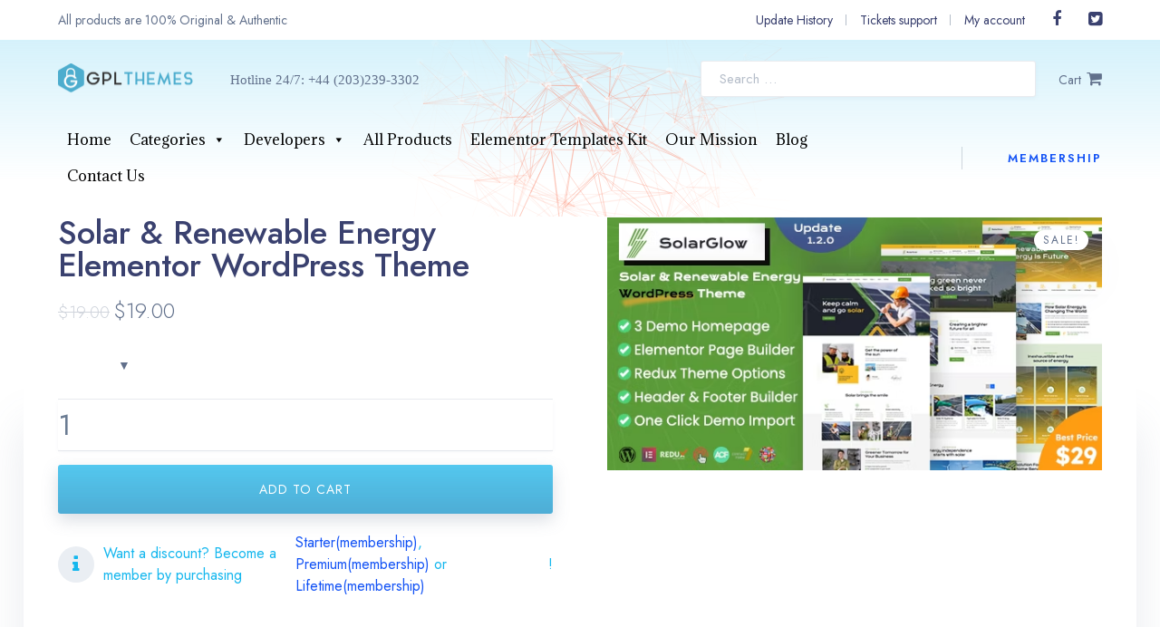

--- FILE ---
content_type: text/html; charset=UTF-8
request_url: https://gplthemes.store/product/solar-renewable-energy-elementor-wordpress-theme/
body_size: 52394
content:

	
<!DOCTYPE html>
<html lang="en-US" prefix="og: https://ogp.me/ns#" class="no-js">
	<head>
		<meta charset="UTF-8" />
		<meta content="width=device-width, initial-scale=1.0, minimum-scale=1.0, maximum-scale=1.0, user-scalable=no" name="viewport">
		<link rel="profile" href="//gmpg.org/xfn/11" />

		
            <script data-no-defer="1" data-ezscrex="false" data-cfasync="false" data-pagespeed-no-defer data-cookieconsent="ignore">
                var ctPublicFunctions = {"_ajax_nonce":"c46d75ffa3","_rest_nonce":"386110eef0","_ajax_url":"\/wp-admin\/admin-ajax.php","_rest_url":"https:\/\/gplthemes.store\/wp-json\/","data__cookies_type":"none","data__ajax_type":"rest","data__bot_detector_enabled":"1","data__frontend_data_log_enabled":1,"cookiePrefix":"","wprocket_detected":false,"host_url":"gplthemes.store","text__ee_click_to_select":"Click to select the whole data","text__ee_original_email":"The complete one is","text__ee_got_it":"Got it","text__ee_blocked":"Blocked","text__ee_cannot_connect":"Cannot connect","text__ee_cannot_decode":"Can not decode email. Unknown reason","text__ee_email_decoder":"CleanTalk email decoder","text__ee_wait_for_decoding":"The magic is on the way!","text__ee_decoding_process":"Please wait a few seconds while we decode the contact data."}
            </script>
        
            <script data-no-defer="1" data-ezscrex="false" data-cfasync="false" data-pagespeed-no-defer data-cookieconsent="ignore">
                var ctPublic = {"_ajax_nonce":"c46d75ffa3","settings__forms__check_internal":"0","settings__forms__check_external":"0","settings__forms__force_protection":"0","settings__forms__search_test":"1","settings__forms__wc_add_to_cart":"0","settings__data__bot_detector_enabled":"1","settings__sfw__anti_crawler":0,"blog_home":"https:\/\/gplthemes.store\/","pixel__setting":"3","pixel__enabled":false,"pixel__url":null,"data__email_check_before_post":"1","data__email_check_exist_post":"1","data__cookies_type":"none","data__key_is_ok":true,"data__visible_fields_required":true,"wl_brandname":"Anti-Spam by CleanTalk","wl_brandname_short":"CleanTalk","ct_checkjs_key":2139137099,"emailEncoderPassKey":"cf4156b9582a8a937ab0051c0c1d7783","bot_detector_forms_excluded":"W10=","advancedCacheExists":false,"varnishCacheExists":false,"wc_ajax_add_to_cart":true}
            </script>
        
<!-- Search Engine Optimization by Rank Math PRO - https://rankmath.com/ -->
<title>Solar &amp; Renewable Energy Elementor WordPress Theme download</title>
<meta name="description" content="Solar &amp; Renewable Energy Elementor WordPress Themefree download with a plan, GPL theme &amp; free lifetime update inclined, Free from Nulled and Crack version. Get Now!"/>
<meta name="robots" content="follow, index, max-snippet:-1, max-video-preview:-1, max-image-preview:large"/>
<link rel="canonical" href="https://gplthemes.store/product/solar-renewable-energy-elementor-wordpress-theme/" />
<meta property="og:locale" content="en_US" />
<meta property="og:type" content="product" />
<meta property="og:title" content="Solar &amp; Renewable Energy Elementor WordPress Theme download" />
<meta property="og:description" content="Solar &amp; Renewable Energy Elementor WordPress Themefree download with a plan, GPL theme &amp; free lifetime update inclined, Free from Nulled and Crack version. Get Now!" />
<meta property="og:url" content="https://gplthemes.store/product/solar-renewable-energy-elementor-wordpress-theme/" />
<meta property="og:site_name" content="gplthemes.store" />
<meta property="og:updated_time" content="2024-02-05T17:04:56+00:00" />
<meta property="og:image" content="https://gplmedialink.nyc3.digitaloceanspaces.com/gplthemes.store/uploads/2023/02/29193643/gplthemes-1024x516.png" />
<meta property="og:image:secure_url" content="https://gplmedialink.nyc3.digitaloceanspaces.com/gplthemes.store/uploads/2023/02/29193643/gplthemes-1024x516.png" />
<meta property="og:image:width" content="900" />
<meta property="og:image:height" content="454" />
<meta property="og:image:alt" content="gplthemes" />
<meta property="og:image:type" content="image/png" />
<meta property="product:price:amount" content="19.00" />
<meta property="product:price:currency" content="USD" />
<meta property="product:availability" content="instock" />
<meta name="twitter:card" content="summary_large_image" />
<meta name="twitter:title" content="Solar &amp; Renewable Energy Elementor WordPress Theme download" />
<meta name="twitter:description" content="Solar &amp; Renewable Energy Elementor WordPress Themefree download with a plan, GPL theme &amp; free lifetime update inclined, Free from Nulled and Crack version. Get Now!" />
<meta name="twitter:image" content="https://gplmedialink.nyc3.digitaloceanspaces.com/gplthemes.store/uploads/2023/02/29193643/gplthemes-1024x516.png" />
<meta name="twitter:label1" content="Price" />
<meta name="twitter:data1" content="&#036;19.00" />
<meta name="twitter:label2" content="Availability" />
<meta name="twitter:data2" content="In stock" />
<script type="application/ld+json" class="rank-math-schema-pro">{"@context":"https://schema.org","@graph":[{"@type":"Organization","@id":"https://gplthemes.store/#organization","name":"GPLthemes.store","url":"https://gplthemes.store","email":"contact@gplthemes.store"},{"@type":"WebSite","@id":"https://gplthemes.store/#website","url":"https://gplthemes.store","name":"gplthemes.store","alternateName":"GPLthemes","publisher":{"@id":"https://gplthemes.store/#organization"},"inLanguage":"en-US"},{"@type":"ImageObject","@id":"https://pub-736806363819462caa5a26d9eefa8cf4.r2.dev/2024/02/7-1.png","url":"https://pub-736806363819462caa5a26d9eefa8cf4.r2.dev/2024/02/7-1.png","width":"200","height":"200","inLanguage":"en-US"},{"@type":"BreadcrumbList","@id":"https://gplthemes.store/product/solar-renewable-energy-elementor-wordpress-theme/#breadcrumb","itemListElement":[{"@type":"ListItem","position":"1","item":{"@id":"https://gplthemes.store","name":"Home"}},{"@type":"ListItem","position":"2","item":{"@id":"https://gplthemes.store/product/solar-renewable-energy-elementor-wordpress-theme/","name":"Solar &amp; Renewable Energy Elementor WordPress Theme"}}]},{"@type":"ItemPage","@id":"https://gplthemes.store/product/solar-renewable-energy-elementor-wordpress-theme/#webpage","url":"https://gplthemes.store/product/solar-renewable-energy-elementor-wordpress-theme/","name":"Solar &amp; Renewable Energy Elementor WordPress Theme download","datePublished":"2024-02-04T07:32:06+00:00","dateModified":"2024-02-05T17:04:56+00:00","isPartOf":{"@id":"https://gplthemes.store/#website"},"primaryImageOfPage":{"@id":"https://pub-736806363819462caa5a26d9eefa8cf4.r2.dev/2024/02/7-1.png"},"inLanguage":"en-US","breadcrumb":{"@id":"https://gplthemes.store/product/solar-renewable-energy-elementor-wordpress-theme/#breadcrumb"}},{"@type":"Product","name":"Solar &amp; Renewable Energy Elementor WordPress Theme download","description":"Solar &amp; Renewable Energy Elementor WordPress Themefree download with a plan, GPL theme &amp; free lifetime update inclined, Free from Nulled and Crack version. Get Now!","category":"business","mainEntityOfPage":{"@id":"https://gplthemes.store/product/solar-renewable-energy-elementor-wordpress-theme/#webpage"},"image":[{"@type":"ImageObject","url":"https://pub-736806363819462caa5a26d9eefa8cf4.r2.dev/2024/02/7-1.png","height":"0","width":"0"}],"offers":{"@type":"Offer","price":"19.00","priceCurrency":"USD","priceValidUntil":"2027-12-31","availability":"http://schema.org/InStock","itemCondition":"NewCondition","url":"https://gplthemes.store/product/solar-renewable-energy-elementor-wordpress-theme/","seller":{"@type":"Organization","@id":"https://gplthemes.store/","name":"gplthemes.store","url":"https://gplthemes.store","logo":""}},"@id":"https://gplthemes.store/product/solar-renewable-energy-elementor-wordpress-theme/#richSnippet"}]}</script>
<!-- /Rank Math WordPress SEO plugin -->

<link rel='dns-prefetch' href='//fd.cleantalk.org' />
<link rel='dns-prefetch' href='//www.googletagmanager.com' />
<link rel='dns-prefetch' href='//fonts.googleapis.com' />
<link rel='dns-prefetch' href='//cdnjs.cloudflare.com' />
<link rel="alternate" type="application/rss+xml" title="GPLthemes.store &raquo; Feed" href="https://gplthemes.store/feed/" />
<link rel="alternate" type="application/rss+xml" title="GPLthemes.store &raquo; Comments Feed" href="https://gplthemes.store/comments/feed/" />
<link rel="alternate" type="application/rss+xml" title="GPLthemes.store &raquo; Solar &amp; Renewable Energy Elementor WordPress Theme Comments Feed" href="https://gplthemes.store/product/solar-renewable-energy-elementor-wordpress-theme/feed/" />
<link rel="alternate" title="oEmbed (JSON)" type="application/json+oembed" href="https://gplthemes.store/wp-json/oembed/1.0/embed?url=https%3A%2F%2Fgplthemes.store%2Fproduct%2Fsolar-renewable-energy-elementor-wordpress-theme%2F" />
<link rel="alternate" title="oEmbed (XML)" type="text/xml+oembed" href="https://gplthemes.store/wp-json/oembed/1.0/embed?url=https%3A%2F%2Fgplthemes.store%2Fproduct%2Fsolar-renewable-energy-elementor-wordpress-theme%2F&#038;format=xml" />
<style id='wp-img-auto-sizes-contain-inline-css' type='text/css'>
img:is([sizes=auto i],[sizes^="auto," i]){contain-intrinsic-size:3000px 1500px}
/*# sourceURL=wp-img-auto-sizes-contain-inline-css */
</style>
<link rel='stylesheet' id='woocommerce-multi-currency-css' href='https://gplthemes.store/wp-content/plugins/woocommerce-multi-currency/css/woocommerce-multi-currency.min.css?ver=2.3.12' type='text/css' media='all' />
<style id='woocommerce-multi-currency-inline-css' type='text/css'>
.woocommerce-multi-currency .wmc-list-currencies .wmc-currency.wmc-active {background: #82e1f7 !important;}.woocommerce-multi-currency .wmc-list-currencies .wmc-currency:hover {background: #f78080 !important;}.woocommerce-multi-currency .wmc-list-currencies .wmc-currency,.woocommerce-multi-currency .wmc-title, .woocommerce-multi-currency.wmc-price-switcher a {background: #212121 !important;}.woocommerce-multi-currency .wmc-title, .woocommerce-multi-currency .wmc-list-currencies .wmc-currency span,.woocommerce-multi-currency .wmc-list-currencies .wmc-currency a,.woocommerce-multi-currency.wmc-price-switcher a {color: #ffffff !important;}.woocommerce-multi-currency.wmc-sidebar .wmc-list-currencies .wmc-sidebar-open{background-color:#99999900;color:#cccccc;}.woocommerce-multi-currency.wmc-shortcode .wmc-currency{background-color:#ffffff;color:#212121}.woocommerce-multi-currency.wmc-shortcode .wmc-currency.wmc-active,.woocommerce-multi-currency.wmc-shortcode .wmc-current-currency{background-color:#ffffff;color:#212121}.woocommerce-multi-currency.wmc-shortcode.vertical-currency-symbols-circle:not(.wmc-currency-trigger-click) .wmc-currency-wrapper:hover .wmc-sub-currency,.woocommerce-multi-currency.wmc-shortcode.vertical-currency-symbols-circle.wmc-currency-trigger-click .wmc-sub-currency{animation: height_slide 200ms;}@keyframes height_slide {0% {height: 0;} 100% {height: 200%;} }
/*# sourceURL=woocommerce-multi-currency-inline-css */
</style>
<link rel='stylesheet' id='nanotext-fonts-css' href='https://fonts.googleapis.com/css?family=Jost%3A100%2C200%2C300%2Cregular%2C500%2C600%2C700%2C800%2C900%2C100italic%2C200italic%2C300italic%2Citalic%2C500italic%2C600italic%2C700italic%2C800italic%2C900italic&#038;subset=cyrillic%2Clatin%2Clatin-ext&#038;ver=6.9' type='text/css' media='all' />
<link rel='stylesheet' id='nanotext-components-css' href='https://gplthemes.store/wp-content/themes/nanotext/assets/css/components.css?ver=1.0.0' type='text/css' media='all' />
<link rel='stylesheet' id='nanotext-css' href='https://gplthemes.store/wp-content/themes/nanotext/assets/css/style.css?ver=1.0.0' type='text/css' media='all' />
<style id='nanotext-inline-css' type='text/css'>
body, .site, .mask::after, .mask::before { background-color: #ffffff; }
.site-header { border: 0px none #000000; }
.site-topbar { background-color: #ffffff;font-size: 14px; }
.site-header .navigator { background-color: rgba(255, 255, 255, 0); }
.site-header-sticky, .site-header-sticky .widget.widget_search { background-color: #ffffff; }
.content-header { border: 0px none #000000;margin-top: 0px;margin-right: 0px;margin-bottom: 60px;margin-left: 0px;padding-top: 195px;padding-right: 0px;padding-bottom: 0px;padding-left: 0px; }
body { font-family: Jost;font-style: normal;color: #61708b;font-size: 1rem;line-height: 150%; }
h1 { color: #3a416f;font-size: 48px;line-height: 1em; }
h2 { color: #3a416f;font-size: 36px;line-height: 1.1em; }
h3 { color: #3a416f;font-size: 32px;line-height: 1.1em; }
h4 { color: #3a416f;font-size: 21px;line-height: 1.2em; }
h5 { color: #3a416f;font-size: 18px;line-height: 1.2em; }
h6 { color: #3a416f;text-transform: uppercase;font-size: 11px;line-height: 1.2em;letter-spacing: 2px; }
.site-header .navigator > .menu > li a { font-size: 1rem;line-height: 1.5rem; }
.site-header-sticky .navigator > .menu > li a { font-size: 1rem;line-height: 1.5rem; }
.content-header .page-title-inner, .page-title .subtitle { font-family: Jost;font-weight: 500;font-size: 42px;line-height: 1.12em; }
.content-header .breadcrumbs, .content-header .down-arrow a { font-size: 14px; }
.widget > .widget-title { color: rgba(107, 124, 147, 0.75);text-transform: uppercase;font-size: 11px;letter-spacing: 2px; }
.widget { font-size: 15px;margin-bottom: 60px; }
.sliding-menu { font-size: 20px;line-height: 26px;background-color: rgba(255, 255, 255, 0.96); }
.site-footer { border-top: 0px none #000000;border-right: 0px none #000000;border-bottom: 0px none #000000;border-left: 0px none #000000; }
.footer-copyright { font-size: 14px; }
.footer-widgets .widget { font-size: 18px;margin-bottom: 60px; }
a { color: #1252f5; }
a:hover { color: #54c8ef; }
.site-topbar a { color: #3a416f; }
.site-topbar a:hover,.site-topbar .menu-top li:hover a { color: #54c8ef; }
.site-header .off-canvas-toggle, .site-header .navigator .menu > li  a, .site-header a { color: #61708b; }
.site-header-sticky .off-canvas-toggle, .site-header-sticky .navigator .menu > li  a, .site-header-sticky a { color: #6b7c93; }
.main-sidebar a { color: #3a416f; }
.sliding-menu a { color: #6b7c93; }
.site-footer .footer-widgets a { color: #15b7ee; }
.wrap { width: 1200px;max-width: 90%; }
.content-body-inner { padding-bottom: 60px; }
.site-header .header-brand { margin-top: 23px;margin-right: 0px;margin-bottom: 27px;margin-left: 0px; }
.site-header .off-canvas-toggle, .site-header .navigator .menu, .site-header .social-icons { margin-top: 0px;margin-right: -15px;margin-bottom: 0px;margin-left: 0px; }
.site-header .off-canvas-toggle, .site-header .navigator .menu > li > a, .site-header .menu-extras > li > a { padding-top: 0px;padding-right: -15px;padding-bottom: 0px;padding-left: 0px; }
.site-header-sticky .off-canvas-toggle, .site-header-sticky .navigator .menu > li > a, .site-header-sticky .menu-extras > li > a { padding-top: 20px;padding-bottom: 20px; }
.logo.logoDefault { width: auto;height: auto; }
.logo.logoLight { width: auto;height: auto; }
.logo.logoDark { width: auto;height: auto; }
.sliding-menu .off-canvas-wrap { padding-top: 23px;padding-right: 5%;padding-bottom: 50px;padding-left: 5%; }
.button, input[type="button"], input[type="submit"], button { background: #54c8ef;color: #ffffff;line-height: 26px;padding-top: 15px;padding-right: 40px;padding-bottom: 15px;padding-left: 40px;border-top: 0px none #000000;border-right: 0px none #000000;border-bottom: 0px none #000000;border-left: 0px none #000000;border-radius: 3px; }
input, textarea, select { background: #ffffff;font-family: Jost;font-style: normal;color: #6b7c93;font-size: 15px;line-height: 24px;padding-top: 15px;padding-right: 20px;padding-bottom: 15px;padding-left: 20px;border: 1px solid rgba(107, 124, 147, 0.15);border-radius: 3px; }
.site-footer .footer-copyright { border-top: 0px none #000000;border-right: 0px none #000000;border-bottom: 0px none #000000;border-left: 0px none #000000;padding-bottom: 60px; }
.content-inner.products[data-grid] .product,.content-inner.products[data-grid-normal] .product { padding-left: 10.000000px;padding-right: 10.000000px;margin-bottom: 20px; }
.content-inner.products[data-grid],.content-inner.products[data-grid-normal] { margin-left: -10px;margin-right: -10px; }
.content-inner[data-grid] .post, .content-inner[data-grid-normal] .post { padding-left: 30.000000px;padding-right: 30.000000px;margin-bottom: 60px; }
.content-inner[data-grid], .content-inner[data-grid-normal] { margin-left: -30px;margin-right: -30px; }
body:not(.is-loaded):after, body:not(.is-loaded):before { content: none !important; }
.navigator .menu > li:hover > a,
.navigator .menu > li.current-menu-item > a, 
.navigator .menu > li.current_page_item > a,
.widget ul li a:hover,
.wp-block-archives li a:hover,
.widget ul li a[aria-current="page"],
.widget.widget_calendar table tbody tr td a, 
.widget.widget_calendar table tbody tr th a,
.widget.widget_tag_cloud .tagcloud a,
.search-no-results .listTags a,
.post-tags a,
.project-tags a,
.author-more-posts,
.has-drop-cap:not(:focus)::first-letter,
.wp-block-tag-cloud a,
.site-content blockquote.is-style-large cite em,
.ctaBox .ctaTitle span,
.infoBox i,
.project-readmore,
.project-info-list h6 span,
a.link2,
a.link2:after,
.iconbox .box-icon i,
.project-info-list p a:hover:after,
#site .vc_tta-tabs.vc_tta-controls-align-left .vc_tta-tabs-container .vc_tta-tabs-list .vc_tta-tab.vc_active a,
#site .vc_tta-tabs a i,
#site .vc_tta-accordion.vc_tta-style-modern .vc_tta-panels-container .vc_tta-panels .vc_tta-panel.vc_active .vc_tta-panel-heading:before,
#site .iconbox:hover .box-readmore a:hover,
#site .vc_custom_heading strong,
#site .iconlist.iconlist-icon-large li:before,
#site .wpcf7-form .field.group-btn .wpcf7-previous,
#site .counter.style1 .counter-image i,
.widget.widget_product_tag_cloud .tagcloud a {
	color: #54c8ef;
}

.menu-extras > li.search-box .widget_search .search-submit:hover,
.menu-primary > li > a:before,
.widget ul li a:before,
.wp-block-archives li a:before,
#today:after,
.post-categories a,
.widget.menu-style1 ul li a:after,
.project-readmore span:before,
a.link2:before,
#site .vc_custom_heading.style1,
.boxCTA .ctaLink,
a.link:after,
.vc_tta-tabs .vc_tta-tabs-container .vc_tta-tabs-list .vc_tta-tab a:before,
#site .wpcf7-form .field.file:before, #site .wpcf7-form .field.file:after,
#site .vc_tta-tabs.vc_tta-controls-align-left .vc_tta-tabs-container .vc_tta-tabs-list .vc_tta-tab.vc_active a .vc_tta-icon,
#site .member.style2 .social-links a:hover,
#site .iconlist.iconlist-icon-mini li:after,
#site .iconbox.primary .box-icon,
#site .imagebox .box-title:after,
.blog-grid .blog-readmore span:before,
a.moreBox:before, a.moreBox:after,
.widget ul li .children li a:after, .widget ul li .sub-menu li a:after,
#site-header .menu-extras > li.shopping-cart .shopping-cart-items-count span {
	background-color: #54c8ef;
}

textarea:focus, 
input[type="text"]:focus, 
input[type="password"]:focus, 
input[type="datetime"]:focus, 
input[type="datetime-local"]:focus, 
input[type="date"]:focus, 
input[type="month"]:focus, 
input[type="time"]:focus, 
input[type="week"]:focus, 
input[type="number"]:focus, 
input[type="email"]:focus, 
input[type="url"]:focus, 
input[type="search"]:focus, 
input[type="tel"]:focus, 
input[type="color"]:focus,
input.input-text:focus,
.blog-grid .post.sticky .post-inner,
.comments-area .comment-list .comment-body .comment-meta .fn > a:hover:before,
.comments-area #respond .comment-form-cookies-consent input[type="checkbox"]:checked,
.site-content blockquote.is-style-large,
.infoBox,
.projects-grid .project .project-info,
.projects-masonry .project .project-info,
#site .elements-carousel .owl-buttons div:hover ,
#site .wp-block-table.pricing-table table tfoot:before,
#site .wpcf7-form .style2 .field textarea, 
#site .wpcf7-form .style2 .field select, 
#site .wpcf7-form .style2 .field input,
#site .iconbox.style2,
#site .vc_tta-accordion.vc_tta-style-modern,
.woocommerce .cart-collaterals .cart_totals {
	border-color: #54c8ef;
}

.widget.widget_calendar table tbody tr td a:hover, 
.widget.widget_calendar table tbody tr th a:hover,
.widget.widget_tag_cloud .tagcloud a:hover,
.post-tags a:hover,
.project-tags a:hover,
.author-more-posts:hover,
.search-results .main-content .content .search-form label .screen-reader-text:after, 
.search-no-results .main-content .content .search-form label .screen-reader-text:after,
.error404 .main-content .content .search-form label .screen-reader-text:after,
.search-results .main-content .content .search-results .post a:hover:before,
.search-no-results .listTags a:hover,
input[type="checkbox"]::after,
.wp-block-tag-cloud a:hover,
.site-header-sticky .off-canvas-toggle[data-target="off-canvas-right"],
.widget.widget_mc4wp_form_widget .mc4wp-form-fields input[type="submit"]:hover,
.infoBox:hover i,
.blog-large .post-inner .post-title:before,
.project-readmore:hover,
.projects-masonry .project-info:hover .project-readmore,
.projects-grid .project-inner:hover .project-readmore,
.projects-related .project-inner:hover .project-readmore,
a.link2:hover,
.project-info-list p a:after,
#site .blog-shortcode.post-thumbnail-cover .blog-grid .post .post-inner:hover .post-title,
#site .vc_tta-tabs .vc_tta-tab:after,
#site .iconbox:hover .box-readmore a,
#site .iconlist li .iconlist-item-icon i,
#site .vc_tta-tabs.vc_tta-style-modern .vc_tta-tabs-container .vc_tta-tabs-list .vc_tta-tab.vc_active a span,
#site .wpcf7-form .style2 .field.radio .wpcf7-list-item label input:checked + span,
#site .wpcf7-form .style2 .field.checkbox .wpcf7-list-item label input:checked + span,
.header-content .social-icons a,
.header-content .navigator .nav-info a:hover,
#site .iconbox.style2:after,
.nav-info a,
.widget.widget_product_tag_cloud .tagcloud a:hover {
	color: #1252f5;
}

.menu-extras > li.search-box .widget_search .search-submit,
.post-categories a:hover,
.navigation.pager-numeric .page-numbers.current,
.page-links .current,
.off-canvas-toggle[data-target="off-canvas-right"],
.sliding-menu .off-canvas-toggle[data-target="off-canvas-right"],
.site-footer .social-icons a:hover,
.go-to-top a:before,
.project-readmore:hover span:before,
.projects-masonry .project-info:hover span:before,
.projects-grid .project-inner:hover span:before,
.projects-related .project-inner:hover .project-readmore span:before,
#site .owl-pagination .owl-page.active span,
#site .owl-pagination .owl-page:hover span,
#site .vc_tta-pageable.vc_tta-has-pagination .vc_pagination li a:hover,
#site .vc_tta-pageable.vc_tta-has-pagination .vc_pagination li.vc_active a,
#site .wpcf7-radio .wpcf7-list-item input[type="radio"]:checked,
#site .wpcf7-checkbox .wpcf7-list-item input[type="checkbox"]:checked,
a.video-lightbox p:after,
#site .member.style2 .social-links a,
#site .vc_wp_custommenu .menu li a.mPS2id-highlight:before,
#site .vc_tta-tabs.vc_tta-style-modern .vc_tta-tabs-container .vc_tta-tabs-list .vc_tta-tab.vc_active a i,
#site .vc_section.vc_video-bg-container:before, #site .vc_row.vc_video-bg-container:before,
#site .iconbox.style1 .box-readmore a,
#site .iconbox.accent .box-icon,
#site .pricing-table .price-column.highlight .popular,
#site .iconbox.style2:before,
.single-post .post-content .sticky .addtoany_list a:hover, 
.single-attachment .post-content .sticky .addtoany_list a:hover,
.post-password-form input[type="submit"]:hover,
.nav-info a:before,
.woocommerce-pagination li .page-numbers.current {
	background-color: #1252f5;
}

.comments-area .comment-list .comment-body .comment-meta .fn > a:before,
blockquote,
#site .owl-pagination .owl-page.active,
#site .iconlist.iconlist-icon-mini li:before,
#site .wpcf7-form .style2 .field textarea:focus, 
#site .wpcf7-form .style2 .field select:focus, 
#site .wpcf7-form .style2 .field input:focus,
#site .wpcf7-radio .wpcf7-list-item label:hover input[type="radio"],
#site .wpcf7-checkbox .wpcf7-list-item label:hover input[type="checkbox"],
#site .pricing-table .price-column.highlight .column-container {
	border-color: #1252f5;
}

::selection {
	background: #1252f5;
}
::-moz-selection {
	background: #1252f5;
}
.content-header-shadow:before {
	background: linear-gradient(0deg, rgba(255,255,255,0) 0%, #54c8ef 100%);
}
.blog-grid .post-title a {
	background-image: linear-gradient(180deg, transparent 96%, #54c8ef 0);
}
#site .vc_custom_heading.style2 {
	background-image: linear-gradient(180deg, transparent 98%, #54c8ef 0);
}
/*# sourceURL=nanotext-inline-css */
</style>
<style id='wp-emoji-styles-inline-css' type='text/css'>

	img.wp-smiley, img.emoji {
		display: inline !important;
		border: none !important;
		box-shadow: none !important;
		height: 1em !important;
		width: 1em !important;
		margin: 0 0.07em !important;
		vertical-align: -0.1em !important;
		background: none !important;
		padding: 0 !important;
	}
/*# sourceURL=wp-emoji-styles-inline-css */
</style>
<link rel='stylesheet' id='wp-block-library-css' href='https://gplthemes.store/wp-includes/css/dist/block-library/style.min.css?ver=6.9' type='text/css' media='all' />
<link rel='stylesheet' id='wc-blocks-style-css' href='https://gplthemes.store/wp-content/plugins/woocommerce/assets/client/blocks/wc-blocks.css?ver=wc-10.4.3' type='text/css' media='all' />
<style id='global-styles-inline-css' type='text/css'>
:root{--wp--preset--aspect-ratio--square: 1;--wp--preset--aspect-ratio--4-3: 4/3;--wp--preset--aspect-ratio--3-4: 3/4;--wp--preset--aspect-ratio--3-2: 3/2;--wp--preset--aspect-ratio--2-3: 2/3;--wp--preset--aspect-ratio--16-9: 16/9;--wp--preset--aspect-ratio--9-16: 9/16;--wp--preset--color--black: #000000;--wp--preset--color--cyan-bluish-gray: #abb8c3;--wp--preset--color--white: #ffffff;--wp--preset--color--pale-pink: #f78da7;--wp--preset--color--vivid-red: #cf2e2e;--wp--preset--color--luminous-vivid-orange: #ff6900;--wp--preset--color--luminous-vivid-amber: #fcb900;--wp--preset--color--light-green-cyan: #7bdcb5;--wp--preset--color--vivid-green-cyan: #00d084;--wp--preset--color--pale-cyan-blue: #8ed1fc;--wp--preset--color--vivid-cyan-blue: #0693e3;--wp--preset--color--vivid-purple: #9b51e0;--wp--preset--gradient--vivid-cyan-blue-to-vivid-purple: linear-gradient(135deg,rgb(6,147,227) 0%,rgb(155,81,224) 100%);--wp--preset--gradient--light-green-cyan-to-vivid-green-cyan: linear-gradient(135deg,rgb(122,220,180) 0%,rgb(0,208,130) 100%);--wp--preset--gradient--luminous-vivid-amber-to-luminous-vivid-orange: linear-gradient(135deg,rgb(252,185,0) 0%,rgb(255,105,0) 100%);--wp--preset--gradient--luminous-vivid-orange-to-vivid-red: linear-gradient(135deg,rgb(255,105,0) 0%,rgb(207,46,46) 100%);--wp--preset--gradient--very-light-gray-to-cyan-bluish-gray: linear-gradient(135deg,rgb(238,238,238) 0%,rgb(169,184,195) 100%);--wp--preset--gradient--cool-to-warm-spectrum: linear-gradient(135deg,rgb(74,234,220) 0%,rgb(151,120,209) 20%,rgb(207,42,186) 40%,rgb(238,44,130) 60%,rgb(251,105,98) 80%,rgb(254,248,76) 100%);--wp--preset--gradient--blush-light-purple: linear-gradient(135deg,rgb(255,206,236) 0%,rgb(152,150,240) 100%);--wp--preset--gradient--blush-bordeaux: linear-gradient(135deg,rgb(254,205,165) 0%,rgb(254,45,45) 50%,rgb(107,0,62) 100%);--wp--preset--gradient--luminous-dusk: linear-gradient(135deg,rgb(255,203,112) 0%,rgb(199,81,192) 50%,rgb(65,88,208) 100%);--wp--preset--gradient--pale-ocean: linear-gradient(135deg,rgb(255,245,203) 0%,rgb(182,227,212) 50%,rgb(51,167,181) 100%);--wp--preset--gradient--electric-grass: linear-gradient(135deg,rgb(202,248,128) 0%,rgb(113,206,126) 100%);--wp--preset--gradient--midnight: linear-gradient(135deg,rgb(2,3,129) 0%,rgb(40,116,252) 100%);--wp--preset--font-size--small: 13px;--wp--preset--font-size--medium: 20px;--wp--preset--font-size--large: 36px;--wp--preset--font-size--x-large: 42px;--wp--preset--spacing--20: 0.44rem;--wp--preset--spacing--30: 0.67rem;--wp--preset--spacing--40: 1rem;--wp--preset--spacing--50: 1.5rem;--wp--preset--spacing--60: 2.25rem;--wp--preset--spacing--70: 3.38rem;--wp--preset--spacing--80: 5.06rem;--wp--preset--shadow--natural: 6px 6px 9px rgba(0, 0, 0, 0.2);--wp--preset--shadow--deep: 12px 12px 50px rgba(0, 0, 0, 0.4);--wp--preset--shadow--sharp: 6px 6px 0px rgba(0, 0, 0, 0.2);--wp--preset--shadow--outlined: 6px 6px 0px -3px rgb(255, 255, 255), 6px 6px rgb(0, 0, 0);--wp--preset--shadow--crisp: 6px 6px 0px rgb(0, 0, 0);}:where(.is-layout-flex){gap: 0.5em;}:where(.is-layout-grid){gap: 0.5em;}body .is-layout-flex{display: flex;}.is-layout-flex{flex-wrap: wrap;align-items: center;}.is-layout-flex > :is(*, div){margin: 0;}body .is-layout-grid{display: grid;}.is-layout-grid > :is(*, div){margin: 0;}:where(.wp-block-columns.is-layout-flex){gap: 2em;}:where(.wp-block-columns.is-layout-grid){gap: 2em;}:where(.wp-block-post-template.is-layout-flex){gap: 1.25em;}:where(.wp-block-post-template.is-layout-grid){gap: 1.25em;}.has-black-color{color: var(--wp--preset--color--black) !important;}.has-cyan-bluish-gray-color{color: var(--wp--preset--color--cyan-bluish-gray) !important;}.has-white-color{color: var(--wp--preset--color--white) !important;}.has-pale-pink-color{color: var(--wp--preset--color--pale-pink) !important;}.has-vivid-red-color{color: var(--wp--preset--color--vivid-red) !important;}.has-luminous-vivid-orange-color{color: var(--wp--preset--color--luminous-vivid-orange) !important;}.has-luminous-vivid-amber-color{color: var(--wp--preset--color--luminous-vivid-amber) !important;}.has-light-green-cyan-color{color: var(--wp--preset--color--light-green-cyan) !important;}.has-vivid-green-cyan-color{color: var(--wp--preset--color--vivid-green-cyan) !important;}.has-pale-cyan-blue-color{color: var(--wp--preset--color--pale-cyan-blue) !important;}.has-vivid-cyan-blue-color{color: var(--wp--preset--color--vivid-cyan-blue) !important;}.has-vivid-purple-color{color: var(--wp--preset--color--vivid-purple) !important;}.has-black-background-color{background-color: var(--wp--preset--color--black) !important;}.has-cyan-bluish-gray-background-color{background-color: var(--wp--preset--color--cyan-bluish-gray) !important;}.has-white-background-color{background-color: var(--wp--preset--color--white) !important;}.has-pale-pink-background-color{background-color: var(--wp--preset--color--pale-pink) !important;}.has-vivid-red-background-color{background-color: var(--wp--preset--color--vivid-red) !important;}.has-luminous-vivid-orange-background-color{background-color: var(--wp--preset--color--luminous-vivid-orange) !important;}.has-luminous-vivid-amber-background-color{background-color: var(--wp--preset--color--luminous-vivid-amber) !important;}.has-light-green-cyan-background-color{background-color: var(--wp--preset--color--light-green-cyan) !important;}.has-vivid-green-cyan-background-color{background-color: var(--wp--preset--color--vivid-green-cyan) !important;}.has-pale-cyan-blue-background-color{background-color: var(--wp--preset--color--pale-cyan-blue) !important;}.has-vivid-cyan-blue-background-color{background-color: var(--wp--preset--color--vivid-cyan-blue) !important;}.has-vivid-purple-background-color{background-color: var(--wp--preset--color--vivid-purple) !important;}.has-black-border-color{border-color: var(--wp--preset--color--black) !important;}.has-cyan-bluish-gray-border-color{border-color: var(--wp--preset--color--cyan-bluish-gray) !important;}.has-white-border-color{border-color: var(--wp--preset--color--white) !important;}.has-pale-pink-border-color{border-color: var(--wp--preset--color--pale-pink) !important;}.has-vivid-red-border-color{border-color: var(--wp--preset--color--vivid-red) !important;}.has-luminous-vivid-orange-border-color{border-color: var(--wp--preset--color--luminous-vivid-orange) !important;}.has-luminous-vivid-amber-border-color{border-color: var(--wp--preset--color--luminous-vivid-amber) !important;}.has-light-green-cyan-border-color{border-color: var(--wp--preset--color--light-green-cyan) !important;}.has-vivid-green-cyan-border-color{border-color: var(--wp--preset--color--vivid-green-cyan) !important;}.has-pale-cyan-blue-border-color{border-color: var(--wp--preset--color--pale-cyan-blue) !important;}.has-vivid-cyan-blue-border-color{border-color: var(--wp--preset--color--vivid-cyan-blue) !important;}.has-vivid-purple-border-color{border-color: var(--wp--preset--color--vivid-purple) !important;}.has-vivid-cyan-blue-to-vivid-purple-gradient-background{background: var(--wp--preset--gradient--vivid-cyan-blue-to-vivid-purple) !important;}.has-light-green-cyan-to-vivid-green-cyan-gradient-background{background: var(--wp--preset--gradient--light-green-cyan-to-vivid-green-cyan) !important;}.has-luminous-vivid-amber-to-luminous-vivid-orange-gradient-background{background: var(--wp--preset--gradient--luminous-vivid-amber-to-luminous-vivid-orange) !important;}.has-luminous-vivid-orange-to-vivid-red-gradient-background{background: var(--wp--preset--gradient--luminous-vivid-orange-to-vivid-red) !important;}.has-very-light-gray-to-cyan-bluish-gray-gradient-background{background: var(--wp--preset--gradient--very-light-gray-to-cyan-bluish-gray) !important;}.has-cool-to-warm-spectrum-gradient-background{background: var(--wp--preset--gradient--cool-to-warm-spectrum) !important;}.has-blush-light-purple-gradient-background{background: var(--wp--preset--gradient--blush-light-purple) !important;}.has-blush-bordeaux-gradient-background{background: var(--wp--preset--gradient--blush-bordeaux) !important;}.has-luminous-dusk-gradient-background{background: var(--wp--preset--gradient--luminous-dusk) !important;}.has-pale-ocean-gradient-background{background: var(--wp--preset--gradient--pale-ocean) !important;}.has-electric-grass-gradient-background{background: var(--wp--preset--gradient--electric-grass) !important;}.has-midnight-gradient-background{background: var(--wp--preset--gradient--midnight) !important;}.has-small-font-size{font-size: var(--wp--preset--font-size--small) !important;}.has-medium-font-size{font-size: var(--wp--preset--font-size--medium) !important;}.has-large-font-size{font-size: var(--wp--preset--font-size--large) !important;}.has-x-large-font-size{font-size: var(--wp--preset--font-size--x-large) !important;}
/*# sourceURL=global-styles-inline-css */
</style>

<style id='classic-theme-styles-inline-css' type='text/css'>
/*! This file is auto-generated */
.wp-block-button__link{color:#fff;background-color:#32373c;border-radius:9999px;box-shadow:none;text-decoration:none;padding:calc(.667em + 2px) calc(1.333em + 2px);font-size:1.125em}.wp-block-file__button{background:#32373c;color:#fff;text-decoration:none}
/*# sourceURL=/wp-includes/css/classic-themes.min.css */
</style>
<link rel='stylesheet' id='fca-ept-editor-style-css' href='https://gplthemes.store/wp-content/plugins/easy-pricing-tables/assets/blocks/editor/fca-ept-editor.min.css?ver=4.1.1' type='text/css' media='all' />
<link rel='stylesheet' id='fca-ept-layout1-style-css' href='https://gplthemes.store/wp-content/plugins/easy-pricing-tables/assets/blocks/layout1/fca-ept-layout1.min.css?ver=4.1.1' type='text/css' media='all' />
<link rel='stylesheet' id='fca-ept-layout2-style-css' href='https://gplthemes.store/wp-content/plugins/easy-pricing-tables/assets/blocks/layout2/fca-ept-layout2.min.css?ver=4.1.1' type='text/css' media='all' />
<link rel='stylesheet' id='dh-ptp-design1-css' href='https://gplthemes.store/wp-content/plugins/easy-pricing-tables/assets/pricing-tables/design1/pricingtable.min.css?ver=4.1.1' type='text/css' media='all' />
<link rel='stylesheet' id='dh-ptp-block-css-css' href='https://gplthemes.store/wp-content/plugins/easy-pricing-tables/assets/blocks/legacy/block.css?ver=4.1.1' type='text/css' media='all' />
<link rel='stylesheet' id='cleantalk-public-css-css' href='https://gplthemes.store/wp-content/plugins/cleantalk-spam-protect/css/cleantalk-public.min.css?ver=6.70.1_1768653420' type='text/css' media='all' />
<link rel='stylesheet' id='cleantalk-email-decoder-css-css' href='https://gplthemes.store/wp-content/plugins/cleantalk-spam-protect/css/cleantalk-email-decoder.min.css?ver=6.70.1_1768653420' type='text/css' media='all' />
<link rel='stylesheet' id='somdn-style-css' href='https://gplthemes.store/wp-content/plugins/free-downloads-woocommerce-pro/assets/css/somdn-style.css?ver=6.9' type='text/css' media='all' />
<link rel='stylesheet' id='somdn-pro-style-css' href='https://gplthemes.store/wp-content/plugins/free-downloads-woocommerce-pro/pro/assets/css/somdn_pro_css.css?ver=6.9' type='text/css' media='all' />
<link rel='stylesheet' id='dashicons-css' href='https://gplthemes.store/wp-includes/css/dashicons.min.css?ver=6.9' type='text/css' media='all' />
<link rel='stylesheet' id='powertip-css' href='https://gplthemes.store/wp-content/plugins/devvn-image-hotspot/frontend/css/jquery.powertip.min.css?ver=1.2.0' type='text/css' media='all' />
<link rel='stylesheet' id='maps-points-css' href='https://gplthemes.store/wp-content/plugins/devvn-image-hotspot/frontend/css/maps_points.css?ver=1.3.0' type='text/css' media='all' />
<link rel='stylesheet' id='history-table-css' href='https://gplthemes.store/wp-content/plugins/updates-history/his.css?ver=6.9' type='text/css' media='all' />
<link rel='stylesheet' id='photoswipe-css' href='https://gplthemes.store/wp-content/plugins/woocommerce/assets/css/photoswipe/photoswipe.min.css?ver=10.4.3' type='text/css' media='all' />
<link rel='stylesheet' id='photoswipe-default-skin-css' href='https://gplthemes.store/wp-content/plugins/woocommerce/assets/css/photoswipe/default-skin/default-skin.min.css?ver=10.4.3' type='text/css' media='all' />
<style id='woocommerce-inline-inline-css' type='text/css'>
.woocommerce form .form-row .required { visibility: visible; }
/*# sourceURL=woocommerce-inline-inline-css */
</style>
<link rel='stylesheet' id='megamenu-css' href='https://gplthemes.store/wp-content/uploads/maxmegamenu/style.css?ver=bec123' type='text/css' media='all' />
<link rel='stylesheet' id='megamenu-google-fonts-css' href='//fonts.googleapis.com/css?family=Adamina%3A400%2C700&#038;ver=6.9' type='text/css' media='all' />
<link rel='stylesheet' id='megamenu-genericons-css' href='https://gplthemes.store/wp-content/plugins/megamenu-pro/icons/genericons/genericons/genericons.css?ver=2.4.3' type='text/css' media='all' />
<link rel='stylesheet' id='megamenu-fontawesome-css' href='https://gplthemes.store/wp-content/plugins/megamenu-pro/icons/fontawesome/css/font-awesome.min.css?ver=2.4.3' type='text/css' media='all' />
<link rel='stylesheet' id='megamenu-fontawesome5-css' href='https://gplthemes.store/wp-content/plugins/megamenu-pro/icons/fontawesome5/css/all.min.css?ver=2.4.3' type='text/css' media='all' />
<link rel='stylesheet' id='megamenu-fontawesome6-css' href='https://gplthemes.store/wp-content/plugins/megamenu-pro/icons/fontawesome6/css/all.min.css?ver=2.4.3' type='text/css' media='all' />
<link rel='stylesheet' id='wc-memberships-frontend-css' href='https://gplthemes.store/wp-content/plugins/woocommerce-memberships/assets/css/frontend/wc-memberships-frontend.min.css?ver=1.27.4' type='text/css' media='all' />
<link rel='stylesheet' id='font-awesome-css' href='https://cdnjs.cloudflare.com/ajax/libs/font-awesome/4.7.0/css/font-awesome.min.css?ver=4.7.0' type='text/css' media='all' />
<style id='font-awesome-inline-css' type='text/css'>

			.srm-import-loop .list_icons a { opacity: 1 !important; }
			.products .product .doc_bt { background: #a0ce4e!important; }
			.products .product .cstm_btn.sales_bt { background: #4997f7!important; }
			.cstm_btn {
				background: #848484 !important;
				margin-bottom: 12px !important;
				padding: 9px 15px !important;
				font-size: 14px !important;
				margin-right: 5px !important;
				border-radius: 50% !important;
			}
			.list_icons {
				position: absolute !important;
				z-index: 9 !important;
				color: #ffff !important;
				display: none;
			}
			.list_icons a { color: #fff !important; }
			.srm-import-loop li:hover > .list_icons { display: block !important; z-index: 30 !important; }
			.product-grid-item:hover .list_icons { z-index: 30 !important; display: block; }
			.product:hover .list_icons { display: block !important; z-index: 30 !important; }
			i.fa.fa-external-link { font-family: "FontAwesome" !important; }
		
/*# sourceURL=font-awesome-inline-css */
</style>
<link rel='stylesheet' id='guaven_woos-css' href='https://gplthemes.store/wp-content/plugins/woo-search-box/public/assets/guaven_woos.css?ver=10.31' type='text/css' media='all' />
<link rel='stylesheet' id='guaven_woos_layout-css' href='https://gplthemes.store/wp-content/plugins/woo-search-box/public/assets/gws_layouts/default.css?ver=10.31' type='text/css' media='all' />
<script type="text/javascript" src="https://gplthemes.store/wp-includes/js/jquery/jquery.min.js?ver=3.7.1" id="jquery-core-js"></script>
<script type="text/javascript" src="https://gplthemes.store/wp-includes/js/jquery/jquery-migrate.min.js?ver=3.4.1" id="jquery-migrate-js"></script>
<script type="text/javascript" id="woocommerce-multi-currency-js-extra">
/* <![CDATA[ */
var wooMultiCurrencyParams = {"enableCacheCompatible":"2","ajaxUrl":"https://gplthemes.store/wp-admin/admin-ajax.php","nonce":"139dfb1275","switchByJS":"1","woo_subscription":"1","extra_params":[],"current_currency":"USD","currencyByPaymentImmediately":"","click_to_expand_currencies_bar":"","filter_price_meta_query":"","filter_price_tax_query":"","filter_price_search_query":"","filter_price_query_vars":""};
//# sourceURL=woocommerce-multi-currency-js-extra
/* ]]> */
</script>
<script type="text/javascript" src="https://gplthemes.store/wp-content/plugins/woocommerce-multi-currency/js/woocommerce-multi-currency.min.js?ver=2.3.12" id="woocommerce-multi-currency-js"></script>
<script type="text/javascript" src="https://gplthemes.store/wp-content/plugins/cleantalk-spam-protect/js/apbct-public-bundle.min.js?ver=6.70.1_1768653420" id="apbct-public-bundle.min-js-js"></script>
<script type="text/javascript" src="https://fd.cleantalk.org/ct-bot-detector-wrapper.js?ver=6.70.1" id="ct_bot_detector-js" defer="defer" data-wp-strategy="defer"></script>
<script type="text/javascript" src="https://gplthemes.store/wp-content/plugins/sticky-menu-or-anything-on-scroll/assets/js/jq-sticky-anything.min.js?ver=2.1.1" id="stickyAnythingLib-js"></script>
<script type="text/javascript" src="https://gplthemes.store/wp-content/plugins/woocommerce/assets/js/jquery-blockui/jquery.blockUI.min.js?ver=2.7.0-wc.10.4.3" id="wc-jquery-blockui-js" defer="defer" data-wp-strategy="defer"></script>
<script type="text/javascript" id="wc-add-to-cart-js-extra">
/* <![CDATA[ */
var wc_add_to_cart_params = {"ajax_url":"/wp-admin/admin-ajax.php","wc_ajax_url":"/?wc-ajax=%%endpoint%%","i18n_view_cart":"View cart","cart_url":"https://gplthemes.store/cart/","is_cart":"","cart_redirect_after_add":"no"};
//# sourceURL=wc-add-to-cart-js-extra
/* ]]> */
</script>
<script type="text/javascript" src="https://gplthemes.store/wp-content/plugins/woocommerce/assets/js/frontend/add-to-cart.min.js?ver=10.4.3" id="wc-add-to-cart-js" defer="defer" data-wp-strategy="defer"></script>
<script type="text/javascript" src="https://gplthemes.store/wp-content/plugins/woocommerce/assets/js/zoom/jquery.zoom.min.js?ver=1.7.21-wc.10.4.3" id="wc-zoom-js" defer="defer" data-wp-strategy="defer"></script>
<script type="text/javascript" src="https://gplthemes.store/wp-content/plugins/woocommerce/assets/js/flexslider/jquery.flexslider.min.js?ver=2.7.2-wc.10.4.3" id="wc-flexslider-js" defer="defer" data-wp-strategy="defer"></script>
<script type="text/javascript" src="https://gplthemes.store/wp-content/plugins/woocommerce/assets/js/photoswipe/photoswipe.min.js?ver=4.1.1-wc.10.4.3" id="wc-photoswipe-js" defer="defer" data-wp-strategy="defer"></script>
<script type="text/javascript" src="https://gplthemes.store/wp-content/plugins/woocommerce/assets/js/photoswipe/photoswipe-ui-default.min.js?ver=4.1.1-wc.10.4.3" id="wc-photoswipe-ui-default-js" defer="defer" data-wp-strategy="defer"></script>
<script type="text/javascript" id="wc-single-product-js-extra">
/* <![CDATA[ */
var wc_single_product_params = {"i18n_required_rating_text":"Please select a rating","i18n_rating_options":["1 of 5 stars","2 of 5 stars","3 of 5 stars","4 of 5 stars","5 of 5 stars"],"i18n_product_gallery_trigger_text":"View full-screen image gallery","review_rating_required":"yes","flexslider":{"rtl":false,"animation":"slide","smoothHeight":true,"directionNav":false,"controlNav":"thumbnails","slideshow":false,"animationSpeed":500,"animationLoop":false,"allowOneSlide":false},"zoom_enabled":"1","zoom_options":[],"photoswipe_enabled":"1","photoswipe_options":{"shareEl":false,"closeOnScroll":false,"history":false,"hideAnimationDuration":0,"showAnimationDuration":0},"flexslider_enabled":"1"};
//# sourceURL=wc-single-product-js-extra
/* ]]> */
</script>
<script type="text/javascript" src="https://gplthemes.store/wp-content/plugins/woocommerce/assets/js/frontend/single-product.min.js?ver=10.4.3" id="wc-single-product-js" defer="defer" data-wp-strategy="defer"></script>
<script type="text/javascript" src="https://gplthemes.store/wp-content/plugins/woocommerce/assets/js/js-cookie/js.cookie.min.js?ver=2.1.4-wc.10.4.3" id="wc-js-cookie-js" defer="defer" data-wp-strategy="defer"></script>
<script type="text/javascript" id="woocommerce-js-extra">
/* <![CDATA[ */
var woocommerce_params = {"ajax_url":"/wp-admin/admin-ajax.php","wc_ajax_url":"/?wc-ajax=%%endpoint%%","i18n_password_show":"Show password","i18n_password_hide":"Hide password"};
//# sourceURL=woocommerce-js-extra
/* ]]> */
</script>
<script type="text/javascript" src="https://gplthemes.store/wp-content/plugins/woocommerce/assets/js/frontend/woocommerce.min.js?ver=10.4.3" id="woocommerce-js" defer="defer" data-wp-strategy="defer"></script>

<!-- Google tag (gtag.js) snippet added by Site Kit -->
<!-- Google Analytics snippet added by Site Kit -->
<script type="text/javascript" src="https://www.googletagmanager.com/gtag/js?id=GT-PJRZZB6" id="google_gtagjs-js" async></script>
<script type="text/javascript" id="google_gtagjs-js-after">
/* <![CDATA[ */
window.dataLayer = window.dataLayer || [];function gtag(){dataLayer.push(arguments);}
gtag("set","linker",{"domains":["gplthemes.store"]});
gtag("js", new Date());
gtag("set", "developer_id.dZTNiMT", true);
gtag("config", "GT-PJRZZB6");
//# sourceURL=google_gtagjs-js-after
/* ]]> */
</script>
<script type="text/javascript" id="woocommerce-multi-currency-switcher-js-extra">
/* <![CDATA[ */
var _woocommerce_multi_currency_params = {"use_session":"session","do_not_reload_page":"","ajax_url":"https://gplthemes.store/wp-admin/admin-ajax.php","posts_submit":"0","switch_by_js":"1","switch_container":"0"};
//# sourceURL=woocommerce-multi-currency-switcher-js-extra
/* ]]> */
</script>
<script type="text/javascript" src="https://gplthemes.store/wp-content/plugins/woocommerce-multi-currency/js/woocommerce-multi-currency-switcher.min.js?ver=2.3.12" id="woocommerce-multi-currency-switcher-js"></script>
<link rel="https://api.w.org/" href="https://gplthemes.store/wp-json/" /><link rel="alternate" title="JSON" type="application/json" href="https://gplthemes.store/wp-json/wp/v2/product/168557" /><link rel="EditURI" type="application/rsd+xml" title="RSD" href="https://gplthemes.store/xmlrpc.php?rsd" />
<meta name="generator" content="WordPress 6.9" />
<meta name="generator" content="WooCommerce 10.4.3" />
<link rel='shortlink' href='https://gplthemes.store/?p=168557' />
<meta name="generator" content="Site Kit by Google 1.170.0" />	<noscript><style>.woocommerce-product-gallery{ opacity: 1 !important; }</style></noscript>
	<meta name="generator" content="Powered by Slider Revolution 6.7.40 - responsive, Mobile-Friendly Slider Plugin for WordPress with comfortable drag and drop interface." />
<link rel="icon" href="https://gplmedialink.nyc3.digitaloceanspaces.com/gplthemes.store/uploads/2022/11/30083141/cropped-GPLTHEMES-LOGO-ICON-e1668860914701-1-32x32.png" sizes="32x32" />
<link rel="icon" href="https://gplmedialink.nyc3.digitaloceanspaces.com/gplthemes.store/uploads/2022/11/30083141/cropped-GPLTHEMES-LOGO-ICON-e1668860914701-1-192x192.png" sizes="192x192" />
<link rel="apple-touch-icon" href="https://gplmedialink.nyc3.digitaloceanspaces.com/gplthemes.store/uploads/2022/11/30083141/cropped-GPLTHEMES-LOGO-ICON-e1668860914701-1-180x180.png" />
<meta name="msapplication-TileImage" content="https://gplmedialink.nyc3.digitaloceanspaces.com/gplthemes.store/uploads/2022/11/30083141/cropped-GPLTHEMES-LOGO-ICON-e1668860914701-1-270x270.png" />
<script>function setREVStartSize(e){
			//window.requestAnimationFrame(function() {
				window.RSIW = window.RSIW===undefined ? window.innerWidth : window.RSIW;
				window.RSIH = window.RSIH===undefined ? window.innerHeight : window.RSIH;
				try {
					var pw = document.getElementById(e.c).parentNode.offsetWidth,
						newh;
					pw = pw===0 || isNaN(pw) || (e.l=="fullwidth" || e.layout=="fullwidth") ? window.RSIW : pw;
					e.tabw = e.tabw===undefined ? 0 : parseInt(e.tabw);
					e.thumbw = e.thumbw===undefined ? 0 : parseInt(e.thumbw);
					e.tabh = e.tabh===undefined ? 0 : parseInt(e.tabh);
					e.thumbh = e.thumbh===undefined ? 0 : parseInt(e.thumbh);
					e.tabhide = e.tabhide===undefined ? 0 : parseInt(e.tabhide);
					e.thumbhide = e.thumbhide===undefined ? 0 : parseInt(e.thumbhide);
					e.mh = e.mh===undefined || e.mh=="" || e.mh==="auto" ? 0 : parseInt(e.mh,0);
					if(e.layout==="fullscreen" || e.l==="fullscreen")
						newh = Math.max(e.mh,window.RSIH);
					else{
						e.gw = Array.isArray(e.gw) ? e.gw : [e.gw];
						for (var i in e.rl) if (e.gw[i]===undefined || e.gw[i]===0) e.gw[i] = e.gw[i-1];
						e.gh = e.el===undefined || e.el==="" || (Array.isArray(e.el) && e.el.length==0)? e.gh : e.el;
						e.gh = Array.isArray(e.gh) ? e.gh : [e.gh];
						for (var i in e.rl) if (e.gh[i]===undefined || e.gh[i]===0) e.gh[i] = e.gh[i-1];
											
						var nl = new Array(e.rl.length),
							ix = 0,
							sl;
						e.tabw = e.tabhide>=pw ? 0 : e.tabw;
						e.thumbw = e.thumbhide>=pw ? 0 : e.thumbw;
						e.tabh = e.tabhide>=pw ? 0 : e.tabh;
						e.thumbh = e.thumbhide>=pw ? 0 : e.thumbh;
						for (var i in e.rl) nl[i] = e.rl[i]<window.RSIW ? 0 : e.rl[i];
						sl = nl[0];
						for (var i in nl) if (sl>nl[i] && nl[i]>0) { sl = nl[i]; ix=i;}
						var m = pw>(e.gw[ix]+e.tabw+e.thumbw) ? 1 : (pw-(e.tabw+e.thumbw)) / (e.gw[ix]);
						newh =  (e.gh[ix] * m) + (e.tabh + e.thumbh);
					}
					var el = document.getElementById(e.c);
					if (el!==null && el) el.style.height = newh+"px";
					el = document.getElementById(e.c+"_wrapper");
					if (el!==null && el) {
						el.style.height = newh+"px";
						el.style.display = "block";
					}
				} catch(e){
					console.log("Failure at Presize of Slider:" + e)
				}
			//});
		  };</script>
		<style type="text/css" id="wp-custom-css">
			.woocommerce-tabs.wc-tabs-wrapper {
    width: 100% !important;
}


.woocommerce .product .woocommerce-tabs .tabs {
    display: flex !important;
    margin-top: 30px;
}

.woocommerce-account .wpb_text_column.wpb_content_element  .u-columns.col2-set{
	display: flex;
	
}
.woocommerce-account .wpb_text_column.wpb_content_element  .u-columns.col2-set .u-column2.col-2{
	margin-left: 15px; 
}
.woocommerce-form.woocommerce-form-register.register{
	     padding: 20px;
    background: #eaeef3;
    display: grid;
    flex-wrap: wrap;
    grid-template-columns: 50% 50%;
    justify-content: space-between;
    column-gap: 15px;
	
}auto;
    justify-content: space-between;
    column-gap: 15px;
	   
}
.woocommerce-privacy-policy-text {
    grid-column: 1 / span 2;
}
.woocommerce-form.woocommerce-form-register.register p{
	margin-top: 0;
	    margin-bottom: 20px;
}
.woocommerce-form.woocommerce-form-register.register p label{
	display: block;
}
.woocommerce-form.woocommerce-form-register.register p input{
	width: 100%;
}
#reg_billing_otp_container + .woocommerce-form-row.form-row{
	margin-bottom: 0 !important;
	height: 56px;
}
.woocommerce-form-row.form-row .woocommerce-form-register__submit{
	height: 100%;
}

@media only screen and (max-width: 1250px) {
	.woocommerce-account .wpb_text_column.wpb_content_element  .u-columns.col2-set{
		flex-wrap: wrap;
		width: 100%;
	}
	.woocommerce-account .woocommerce .woocommerce-form-login,
	.woocommerce-account .wpb_text_column.wpb_content_element 	.u-column1.col-1
	{
		width: 100% !important;
	}
}
@media only screen and (max-width: 600px) {
	.woocommerce-form.woocommerce-form-register.register{
		grid-template-columns: 100%;
	}
	#reg_billing_otp_container + .woocommerce-form-row.form-row{
		margin-bottom: 10px !important
	}
}

.wp-block-table.is-style-stripes thead tr{
	position: relative;
}
.wp-block-table.is-style-stripes thead tr:after{
    content: "";
    position: absolute;
    z-index: -1;
    background: linear-gradient(180deg,#eaeef3 0%,#c2cfde 100%);
    left: 0;
    right: 0;
    bottom: 0;
    top: 0;
}
.wp-block-table.is-style-stripes thead tr th{
        position: relative;
}
.wp-block-table.is-style-stripes thead tr th:after{
       content: "";
    position: absolute;
    left: 0;
    right: 0;
    top: 100%;
    height: 1460px;
    z-index: -1;
    background: linear-gradient(-90deg,#ffffff 0%,#eaeef3 100%);
    opacity: .5;
}
.wp-block-table.is-style-stripes tbody tr:before{
	    
}
.wp-block-table.is-style-stripes tbody tr:hover:before{
	 content: "";
    position: absolute;
    z-index: -1;
    left: 0;
    right: 0;
    top: -1px;
    bottom: -1px;
    background: #fff;
   
    border-radius: 3px;
	border: 1px solid #c2cfde;
	 box-shadow: 0 5px 15px rgba(107,124,147,.15);
}
.wp-block-table.is-style-stripes tbody tr{
	    position: relative;
    z-index: 1;
    background: transparent !important;
}
.wp-block-table.is-style-stripes tr td{
	border-bottom: 1px solid #eaeef3;
	padding: 15px ;
}


		</style>
		<style type="text/css">/** Mega Menu CSS: fs **/</style>
	<link rel='stylesheet' id='wmc-flags-css' href='https://gplthemes.store/wp-content/plugins/woocommerce-multi-currency/css/flags-64.min.css?ver=2.3.12' type='text/css' media='all' />
<link rel='stylesheet' id='rs-plugin-settings-css' href='//gplthemes.store/wp-content/plugins/revslider/sr6/assets/css/rs6.css?ver=6.7.40' type='text/css' media='all' />
<style id='rs-plugin-settings-inline-css' type='text/css'>
#rs-demo-id {}
/*# sourceURL=rs-plugin-settings-inline-css */
</style>
</head>
	<body class="wp-singular product-template-default single single-product postid-168557 wp-theme-nanotext theme-nanotext woocommerce woocommerce-page woocommerce-no-js woocommerce-multi-currency-USD mega-menu-primary member-discount discount-restricted sliding-desktop-off sliding-overlay layout-wide" itemscope="itemscope" itemtype="https://schema.org/WebPage">
				
		<div id="site" class="site wrap header-position-top">
			
			
	<div id="site-topbar" class="site-topbar">
		<div class="wrap">
			<div class="site-topbar-inner">
				
									<div class="topbar-text">
						All products are 100% Original & Authentic 					</div>
					<!-- /.topbar-text -->
				
				<div class="topbar-menu">
											<ul id="menu-top" class="menu menu-top"><li id="menu-item-110892" class="menu-item menu-item-type-post_type menu-item-object-page menu-item-110892"><a href="https://gplthemes.store/update/" data-ps2id-api="true">Update History</a></li>
<li id="menu-item-115015" class="menu-item menu-item-type-post_type menu-item-object-page menu-item-115015"><a href="https://gplthemes.store/support/" data-ps2id-api="true">Tickets support</a></li>
<li id="menu-item-110803" class="menu-item menu-item-type-post_type menu-item-object-page menu-item-has-children menu-item-110803"><a href="https://gplthemes.store/my-account/" data-ps2id-api="true">My account</a>
<ul class="sub-menu">
	<li id="menu-item-110815" class="menu-item menu-item-type-custom menu-item-object-custom menu-item-110815"><a href="https://gplthemes.store/my-account/orders/" data-ps2id-api="true">Orders</a></li>
	<li id="menu-item-110816" class="menu-item menu-item-type-custom menu-item-object-custom menu-item-110816"><a href="https://gplthemes.store/my-account/downloads/" data-ps2id-api="true">Downloads</a></li>
	<li id="menu-item-110817" class="menu-item menu-item-type-custom menu-item-object-custom menu-item-110817"><a href="https://gplthemes.store/my-account/edit-address/" data-ps2id-api="true">Addresses</a></li>
	<li id="menu-item-110818" class="menu-item menu-item-type-custom menu-item-object-custom menu-item-110818"><a href="https://gplthemes.store/my-account/edit-account/" data-ps2id-api="true">Account details</a></li>
</ul>
</li>
</ul>						<!-- /.topbar-menu -->
									</div>

				<div class="social-icons"><a href="https://www.facebook.com/GPLthemestore" data-tooltip="Facebook" target="_blank"><i class="fa fa-facebook-f"></i></a><a href="https://twitter.com/GPLthemestore" data-tooltip="Twitter" target="_blank"><i class="fa fa-twitter-square"></i></a></div>			</div>
		</div>
	</div>
	
	<div id="site-header" class="site-header site-header-classic header-brand-left header-shadow header-transparent">
		<div class="site-header-inner wrap">
			<div class="header-content">
				<div class="header-brand">
					<a href="https://gplthemes.store">
						<img src="https://gplmedialink.nyc3.digitaloceanspaces.com/gplthemes.store/uploads/2022/11/02072040/GPLTHEMES-LOGO-v3.1-e1668860320164.png" srcset="https://gplmedialink.nyc3.digitaloceanspaces.com/gplthemes.store/uploads/2022/11/02072040/GPLTHEMES-LOGO-v3.1-e1668860320164.png 1x, https://gplmedialink.nyc3.digitaloceanspaces.com/gplthemes.store/uploads/2022/11/02072040/GPLTHEMES-LOGO-v3.1-e1668860320164.png 2x" alt="GPLthemes.store" class="logo logoDefault" />					</a>

											<div class="header-info-text">
							<a href="tel:+442032393302"><span style="font-size: 15px; font-family: 'Palatino Linotype', 'Book Antiqua', Palatino, serif;"> Hotline 24/7: +44 (203)239-3302</span></a><span style="font-size: 18px; font-family: 'Palatino Linotype', 'Book Antiqua', Palatino, serif;"> </span>						</div>
					
					<div class="extras">
													<ul class="navigator menu-extras">
																	<li class="search-box">
	<a href="#">
		<i class="nnt-search icon-32"></i>
	</a>
	<div class="widget widget_search"><form apbct-form-sign="native_search" role="search" method="get" class="search-form" action="https://gplthemes.store/">
				<label>
					<span class="screen-reader-text">Search for:</span>
					<input type="search" class="search-field" placeholder="Search &hellip;" value="" name="s" />
				</label>
				<input type="submit" class="search-submit" value="Search" />
			<input
                    class="apbct_special_field apbct_email_id__search_form"
                    name="apbct__email_id__search_form"
                    aria-label="apbct__label_id__search_form"
                    type="text" size="30" maxlength="200" autocomplete="off"
                    value=""
                /><input
                   id="apbct_submit_id__search_form" 
                   class="apbct_special_field apbct__email_id__search_form"
                   name="apbct__label_id__search_form"
                   aria-label="apbct_submit_name__search_form"
                   type="submit"
                   size="30"
                   maxlength="200"
                   value="56431"
               /></form></div></li>																		<li class="shopping-cart">
		<a class="shopping-cart-count" href="https://gplthemes.store/cart/">
			<span class="shopping-cart-text">Cart</span>

							<span class="shopping-cart-items-count no-items"></span>
					</a>
		<div class="sub-menu">
			<div class="widget_shopping_cart_content">
				

	<p class="woocommerce-mini-cart__empty-message">No products in the cart.</p>


			</div>
		</div>
	</li>
															</ul>
											</div>
						<a href="javascript:;" data-target="off-canvas-right" class="off-canvas-toggle">
		<span></span>
	</a>
				</div>

									<nav class="navigator" itemscope="itemscope" itemtype="https://schema.org/SiteNavigationElement">
						<div id="mega-menu-wrap-primary" class="mega-menu-wrap"><div class="mega-menu-toggle"><div class="mega-toggle-blocks-left"></div><div class="mega-toggle-blocks-center"></div><div class="mega-toggle-blocks-right"><div class='mega-toggle-block mega-menu-toggle-animated-block mega-toggle-block-0' id='mega-toggle-block-0'><button aria-label="Toggle Menu" class="mega-toggle-animated mega-toggle-animated-slider" type="button" aria-expanded="false">
                  <span class="mega-toggle-animated-box">
                    <span class="mega-toggle-animated-inner"></span>
                  </span>
                </button></div></div></div><ul id="mega-menu-primary" class="mega-menu max-mega-menu mega-menu-horizontal mega-no-js" data-event="hover_intent" data-effect="fade_up" data-effect-speed="200" data-effect-mobile="disabled" data-effect-speed-mobile="0" data-mobile-force-width="false" data-second-click="go" data-document-click="collapse" data-vertical-behaviour="standard" data-breakpoint="768" data-unbind="true" data-mobile-state="collapse_all" data-mobile-direction="vertical" data-hover-intent-timeout="300" data-hover-intent-interval="100" data-overlay-desktop="false" data-overlay-mobile="false"><li class="mega-menu-item mega-menu-item-type-post_type mega-menu-item-object-page mega-menu-item-home mega-align-bottom-left mega-menu-flyout mega-menu-item-110888" id="mega-menu-item-110888"><a class="mega-menu-link" href="https://gplthemes.store/" tabindex="0">Home</a></li><li class="mega-menu-item mega-menu-item-type-custom mega-menu-item-object-custom mega-menu-megamenu mega-menu-item-has-children mega-align-bottom-left mega-menu-megamenu mega-menu-item-110706" id="mega-menu-item-110706"><a class="mega-menu-link" href="https://gplthemes.store/shop/" aria-expanded="false" tabindex="0">Categories<span class="mega-indicator" aria-hidden="true"></span></a>
<ul class="mega-sub-menu">
<li class="mega-menu-item mega-menu-item-type-widget widget_nav_menu mega-menu-column-standard mega-menu-columns-2-of-8 mega-menu-item-nav_menu-4" style="--columns:8; --span:2" id="mega-menu-item-nav_menu-4"><div class="menu-category_1mega-container"><ul id="menu-category_1mega" class="menu"><li id="menu-item-110688" class="menu-item menu-item-type-taxonomy menu-item-object-product_cat current-product-ancestor current-menu-parent current-product-parent menu-item-110688"><a href="https://gplthemes.store/product-category/wordpress-themes-for-business/" data-ps2id-api="true">Business &amp; Service</a></li>
<li id="menu-item-110689" class="menu-item menu-item-type-taxonomy menu-item-object-product_cat menu-item-110689"><a href="https://gplthemes.store/product-category/free-wordpress-blog-themes/" data-ps2id-api="true">Blog&#038;NewsMagazine</a></li>
<li id="menu-item-110690" class="menu-item menu-item-type-taxonomy menu-item-object-product_cat menu-item-110690"><a href="https://gplthemes.store/product-category/wordpress-photography-themes-free-download/" data-ps2id-api="true">Design&#038;photography</a></li>
<li id="menu-item-110691" class="menu-item menu-item-type-taxonomy menu-item-object-product_cat menu-item-110691"><a href="https://gplthemes.store/product-category/fashion-beauty/" data-ps2id-api="true">Fashion &amp; Beauty</a></li>
<li id="menu-item-110692" class="menu-item menu-item-type-taxonomy menu-item-object-product_cat current-product-ancestor current-menu-parent current-product-parent menu-item-110692"><a href="https://gplthemes.store/product-category/home-family/" data-ps2id-api="true">Home &amp; family</a></li>
<li id="menu-item-110693" class="menu-item menu-item-type-taxonomy menu-item-object-product_cat menu-item-110693"><a href="https://gplthemes.store/product-category/sports-outdoors-travel/" data-ps2id-api="true">Sports,outdoors&#038;travel</a></li>
<li id="menu-item-110694" class="menu-item menu-item-type-taxonomy menu-item-object-product_cat menu-item-110694"><a href="https://gplthemes.store/product-category/food-restaurants/" data-ps2id-api="true">Food &amp; Restaurants</a></li>
<li id="menu-item-110695" class="menu-item menu-item-type-taxonomy menu-item-object-product_cat menu-item-110695"><a href="https://gplthemes.store/product-category/society-people/" data-ps2id-api="true">Society &amp; People</a></li>
<li id="menu-item-110696" class="menu-item menu-item-type-taxonomy menu-item-object-product_cat menu-item-110696"><a href="https://gplthemes.store/product-category/medicalhealth/" data-ps2id-api="true">Medical &amp; Health</a></li>
<li id="menu-item-110697" class="menu-item menu-item-type-taxonomy menu-item-object-product_cat menu-item-110697"><a href="https://gplthemes.store/product-category/computers-internet/" data-ps2id-api="true">Computers&#038;Internet</a></li>
<li id="menu-item-110698" class="menu-item menu-item-type-taxonomy menu-item-object-product_cat menu-item-110698"><a href="https://gplthemes.store/product-category/cars-motorcycles/" data-ps2id-api="true">Cars &amp; Motorcycles</a></li>
<li id="menu-item-110699" class="menu-item menu-item-type-taxonomy menu-item-object-product_cat menu-item-110699"><a href="https://gplthemes.store/product-category/entertainment-games-nightlife/" data-ps2id-api="true">Entertainment&#038;Nightlife</a></li>
<li id="menu-item-110700" class="menu-item menu-item-type-taxonomy menu-item-object-product_cat menu-item-110700"><a href="https://gplthemes.store/product-category/electronics-templates/" data-ps2id-api="true">ElectronicsTemplates</a></li>
<li id="menu-item-110701" class="menu-item menu-item-type-taxonomy menu-item-object-product_cat menu-item-110701"><a href="https://gplthemes.store/product-category/art-culture/" data-ps2id-api="true">Art &amp; Culture</a></li>
<li id="menu-item-110702" class="menu-item menu-item-type-taxonomy menu-item-object-product_cat menu-item-110702"><a href="https://gplthemes.store/product-category/education-books/" data-ps2id-api="true">Education &amp; Books</a></li>
<li id="menu-item-110703" class="menu-item menu-item-type-taxonomy menu-item-object-product_cat menu-item-110703"><a href="https://gplthemes.store/product-category/technology-app/" data-ps2id-api="true">Technology &amp; App</a></li>
<li id="menu-item-110704" class="menu-item menu-item-type-custom menu-item-object-custom menu-item-110704"><a href="https://gplthemes.store/product-tag/real-estate/" data-ps2id-api="true">Real Estate Themes</a></li>
<li id="menu-item-110705" class="menu-item menu-item-type-taxonomy menu-item-object-product_cat menu-item-110705"><a href="https://gplthemes.store/product-category/animal-pets/" data-ps2id-api="true">Animal &amp; pets</a></li>
<li id="menu-item-110708" class="menu-item menu-item-type-taxonomy menu-item-object-product_cat menu-item-110708"><a href="https://gplthemes.store/product-category/painting/" data-ps2id-api="true">PaintingCompanyTheme</a></li>
<li id="menu-item-110709" class="menu-item menu-item-type-taxonomy menu-item-object-product_cat menu-item-110709"><a href="https://gplthemes.store/product-category/non-profit-3/" data-ps2id-api="true">Non-profit&#038;Religion</a></li>
</ul></div></li><li class="mega-menu-item mega-menu-item-type-widget widget_nav_menu mega-menu-column-standard mega-menu-columns-2-of-8 mega-menu-item-nav_menu-5" style="--columns:8; --span:2" id="mega-menu-item-nav_menu-5"><div class="menu-category_2mega-container"><ul id="menu-category_2mega" class="menu"><li id="menu-item-110710" class="menu-item menu-item-type-taxonomy menu-item-object-product_cat menu-item-110710"><a href="https://gplthemes.store/product-category/wordpress-ecommerce-themes/" data-ps2id-api="true">Ecommerce Theme</a></li>
<li id="menu-item-110711" class="menu-item menu-item-type-custom menu-item-object-custom menu-item-110711"><a href="https://gplthemes.store/product-tag/woocommerce-premium-themes-free-download/" data-ps2id-api="true">Woocommerce Theme</a></li>
<li id="menu-item-110712" class="menu-item menu-item-type-taxonomy menu-item-object-product_cat menu-item-110712"><a href="https://gplthemes.store/product-category/wedding/" data-ps2id-api="true">Wedding &#038; Dating</a></li>
<li id="menu-item-110713" class="menu-item menu-item-type-taxonomy menu-item-object-product_cat menu-item-110713"><a href="https://gplthemes.store/product-category/buddypress/" data-ps2id-api="true">Buddypress&#038;Community</a></li>
<li id="menu-item-110714" class="menu-item menu-item-type-taxonomy menu-item-object-product_cat menu-item-110714"><a href="https://gplthemes.store/product-category/hotel-spa-resort/" data-ps2id-api="true">Hotel,Spa &#038; Resort</a></li>
<li id="menu-item-110715" class="menu-item menu-item-type-taxonomy menu-item-object-product_cat menu-item-110715"><a href="https://gplthemes.store/product-category/travel/" data-ps2id-api="true">Travel&#038;Accommodation</a></li>
<li id="menu-item-110716" class="menu-item menu-item-type-taxonomy menu-item-object-product_cat menu-item-110716"><a href="https://gplthemes.store/product-category/financial-and-law/" data-ps2id-api="true">Financial &#038; Law</a></li>
<li id="menu-item-110717" class="menu-item menu-item-type-taxonomy menu-item-object-product_cat menu-item-110717"><a href="https://gplthemes.store/product-category/fitness-center/" data-ps2id-api="true">Fitness center&#038;GYM</a></li>
<li id="menu-item-110718" class="menu-item menu-item-type-taxonomy menu-item-object-product_cat menu-item-110718"><a href="https://gplthemes.store/product-category/gym-fitness-template-kit/" data-ps2id-api="true">Gym &amp; Fitness</a></li>
<li id="menu-item-110719" class="menu-item menu-item-type-taxonomy menu-item-object-product_cat menu-item-110719"><a href="https://gplthemes.store/product-category/school/" data-ps2id-api="true">SchoolThemes/Templates</a></li>
<li id="menu-item-110720" class="menu-item menu-item-type-taxonomy menu-item-object-product_cat menu-item-110720"><a href="https://gplthemes.store/product-category/kids-and-babies/" data-ps2id-api="true">KIds &#038; Babies</a></li>
<li id="menu-item-110721" class="menu-item menu-item-type-custom menu-item-object-custom menu-item-110721"><a href="https://gplthemes.store/product-tag/themeforest/" data-ps2id-api="true">Themeforest Themes</a></li>
<li id="menu-item-110722" class="menu-item menu-item-type-custom menu-item-object-custom menu-item-110722"><a href="https://gplthemes.store/product-category/templatemonster/" data-ps2id-api="true">TemplatemonsterThemes</a></li>
<li id="menu-item-110723" class="menu-item menu-item-type-taxonomy menu-item-object-product_cat menu-item-110723"><a href="https://gplthemes.store/product-category/premium-wordpress-plugin/" data-ps2id-api="true">AllPluginsForWordPress</a></li>
<li id="menu-item-110724" class="menu-item menu-item-type-custom menu-item-object-custom menu-item-110724"><a href="https://gplthemes.store/product-category/wordpress-theme/" data-ps2id-api="true">AllThemesforWordPress</a></li>
</ul></div></li><li class="mega-menu-item mega-menu-item-type-widget widget_nav_menu mega-menu-column-standard mega-menu-columns-2-of-8 mega-menu-item-nav_menu-6" style="--columns:8; --span:2" id="mega-menu-item-nav_menu-6"><div class="menu-category3_plugin_mega-container"><ul id="menu-category3_plugin_mega" class="menu"><li id="menu-item-110725" class="menu-item menu-item-type-custom menu-item-object-custom menu-item-110725"><a href="https://gplthemes.store/product-category/premium-wordpress-plugin/" data-ps2id-api="true">Categories plugins/Scripts</a></li>
<li id="menu-item-110726" class="menu-item menu-item-type-taxonomy menu-item-object-product_cat menu-item-110726"><a href="https://gplthemes.store/product-category/advertising/" data-ps2id-api="true">Advertising</a></li>
<li id="menu-item-110727" class="menu-item menu-item-type-taxonomy menu-item-object-product_cat menu-item-110727"><a href="https://gplthemes.store/product-category/addon/" data-ps2id-api="true">WordPress Addon</a></li>
<li id="menu-item-110728" class="menu-item menu-item-type-taxonomy menu-item-object-product_cat menu-item-110728"><a href="https://gplthemes.store/product-category/builder/" data-ps2id-api="true">WordPress Builder</a></li>
<li id="menu-item-110729" class="menu-item menu-item-type-taxonomy menu-item-object-product_cat menu-item-110729"><a href="https://gplthemes.store/product-category/calendar/" data-ps2id-api="true">Calendar</a></li>
<li id="menu-item-110730" class="menu-item menu-item-type-taxonomy menu-item-object-product_cat menu-item-110730"><a href="https://gplthemes.store/product-category/forms/" data-ps2id-api="true">Forms</a></li>
<li id="menu-item-110731" class="menu-item menu-item-type-taxonomy menu-item-object-product_cat menu-item-110731"><a href="https://gplthemes.store/product-category/gallery/" data-ps2id-api="true">Gallery</a></li>
<li id="menu-item-110732" class="menu-item menu-item-type-custom menu-item-object-custom menu-item-110732"><a href="https://gplthemes.store/product-tag/free-download-woocommerce-premium-plugin/" data-ps2id-api="true">Woocommerce Plugin</a></li>
<li id="menu-item-110733" class="menu-item menu-item-type-taxonomy menu-item-object-product_cat menu-item-110733"><a href="https://gplthemes.store/product-category/seo/" data-ps2id-api="true">SEO</a></li>
<li id="menu-item-110734" class="menu-item menu-item-type-taxonomy menu-item-object-product_cat menu-item-110734"><a href="https://gplthemes.store/product-category/newsletter/" data-ps2id-api="true">Newsletter</a></li>
<li id="menu-item-110735" class="menu-item menu-item-type-taxonomy menu-item-object-product_cat menu-item-110735"><a href="https://gplthemes.store/product-category/forums/" data-ps2id-api="true">Forums</a></li>
<li id="menu-item-110736" class="menu-item menu-item-type-taxonomy menu-item-object-product_cat menu-item-110736"><a href="https://gplthemes.store/product-category/social-networking/" data-ps2id-api="true">Social Networking</a></li>
<li id="menu-item-110737" class="menu-item menu-item-type-taxonomy menu-item-object-product_cat menu-item-110737"><a href="https://gplthemes.store/product-category/media/" data-ps2id-api="true">Media</a></li>
<li id="menu-item-110738" class="menu-item menu-item-type-taxonomy menu-item-object-product_cat menu-item-110738"><a href="https://gplthemes.store/product-category/booking/" data-ps2id-api="true">Booking</a></li>
<li id="menu-item-110739" class="menu-item menu-item-type-taxonomy menu-item-object-product_cat menu-item-110739"><a href="https://gplthemes.store/product-category/marketing/" data-ps2id-api="true">Marketing</a></li>
<li id="menu-item-110740" class="menu-item menu-item-type-taxonomy menu-item-object-product_cat menu-item-110740"><a href="https://gplthemes.store/product-category/popup/" data-ps2id-api="true">Popup</a></li>
<li id="menu-item-110741" class="menu-item menu-item-type-taxonomy menu-item-object-product_cat menu-item-110741"><a href="https://gplthemes.store/product-category/payment-gateway/" data-ps2id-api="true">Payment Gateway</a></li>
<li id="menu-item-110742" class="menu-item menu-item-type-taxonomy menu-item-object-product_cat menu-item-110742"><a href="https://gplthemes.store/product-category/security/" data-ps2id-api="true">Security</a></li>
<li id="menu-item-110743" class="menu-item menu-item-type-taxonomy menu-item-object-product_cat menu-item-110743"><a href="https://gplthemes.store/product-category/backup/" data-ps2id-api="true">Backup</a></li>
<li id="menu-item-110744" class="menu-item menu-item-type-taxonomy menu-item-object-product_cat menu-item-110744"><a href="https://gplthemes.store/product-category/import-and-export/" data-ps2id-api="true">Import and Export</a></li>
<li id="menu-item-110745" class="menu-item menu-item-type-taxonomy menu-item-object-product_cat menu-item-110745"><a href="https://gplthemes.store/product-category/maps/" data-ps2id-api="true">Maps</a></li>
</ul></div></li><li class="mega-menu-item mega-menu-item-type-widget widget_nav_menu mega-menu-column-standard mega-menu-columns-2-of-8 mega-menu-item-nav_menu-7" style="--columns:8; --span:2" id="mega-menu-item-nav_menu-7"><div class="menu-category_4_brand_mega-container"><ul id="menu-category_4_brand_mega" class="menu"><li id="menu-item-110746" class="menu-item menu-item-type-custom menu-item-object-custom menu-item-110746"><a href="https://gplthemes.store/shop/" data-ps2id-api="true">Brands</a></li>
</ul></div></li></ul>
</li><li class="mega-menu-item mega-menu-item-type-custom mega-menu-item-object-custom mega-menu-megamenu mega-menu-item-has-children mega-align-bottom-left mega-menu-megamenu mega-menu-item-110684" id="mega-menu-item-110684"><a class="mega-menu-link" href="https://gplthemes.store/shop/" aria-expanded="false" tabindex="0">Developers<span class="mega-indicator" aria-hidden="true"></span></a>
<ul class="mega-sub-menu">
<li class="mega-menu-item mega-menu-item-type-widget widget_nav_menu mega-menu-column-standard mega-menu-columns-2-of-8 mega-menu-item-nav_menu-8" style="--columns:8; --span:2" id="mega-menu-item-nav_menu-8"><div class="menu-developer_1_mega-container"><ul id="menu-developer_1_mega" class="menu"><li id="menu-item-110626" class="menu-item menu-item-type-taxonomy menu-item-object-product_tag menu-item-110626"><a href="https://gplthemes.store/product-tag/astra-premium-sites/" data-ps2id-api="true">Astra</a></li>
<li id="menu-item-110627" class="menu-item menu-item-type-taxonomy menu-item-object-product_tag menu-item-110627"><a href="https://gplthemes.store/product-tag/advanced-ads/" data-ps2id-api="true">Advancedads</a></li>
<li id="menu-item-110628" class="menu-item menu-item-type-taxonomy menu-item-object-product_tag menu-item-110628"><a href="https://gplthemes.store/product-tag/appthemes/" data-ps2id-api="true">Appthemes</a></li>
<li id="menu-item-110630" class="menu-item menu-item-type-taxonomy menu-item-object-product_tag menu-item-110630"><a href="https://gplthemes.store/product-tag/ait-theme/" data-ps2id-api="true">AITTheme</a></li>
<li id="menu-item-110631" class="menu-item menu-item-type-taxonomy menu-item-object-product_tag menu-item-110631"><a href="https://gplthemes.store/product-tag/amp/" data-ps2id-api="true">AMPForWp</a></li>
<li id="menu-item-110632" class="menu-item menu-item-type-taxonomy menu-item-object-product_tag menu-item-110632"><a href="https://gplthemes.store/product-tag/affiliatewp/" data-ps2id-api="true">Affiliatewp</a></li>
<li id="menu-item-110633" class="menu-item menu-item-type-taxonomy menu-item-object-product_tag menu-item-110633"><a href="https://gplthemes.store/product-tag/admin-menu-editor/" data-ps2id-api="true">AdminMenuEditor</a></li>
<li id="menu-item-110634" class="menu-item menu-item-type-taxonomy menu-item-object-product_tag menu-item-110634"><a href="https://gplthemes.store/product-tag/automatewoo/" data-ps2id-api="true">AutomateWoo</a></li>
<li id="menu-item-110629" class="menu-item menu-item-type-taxonomy menu-item-object-product_tag menu-item-110629"><a href="https://gplthemes.store/product-tag/array-themes/" data-ps2id-api="true">ArrayThemes</a></li>
<li id="menu-item-110635" class="menu-item menu-item-type-taxonomy menu-item-object-product_tag menu-item-110635"><a href="https://gplthemes.store/product-tag/astoundify/" data-ps2id-api="true">Astoundify</a></li>
<li id="menu-item-110636" class="menu-item menu-item-type-taxonomy menu-item-object-product_tag menu-item-110636"><a href="https://gplthemes.store/product-tag/analytify/" data-ps2id-api="true">Analytify</a></li>
<li id="menu-item-110637" class="menu-item menu-item-type-taxonomy menu-item-object-product_tag menu-item-110637"><a href="https://gplthemes.store/product-tag/arforms/" data-ps2id-api="true">ARForms</a></li>
<li id="menu-item-110639" class="menu-item menu-item-type-taxonomy menu-item-object-product_tag menu-item-110639"><a href="https://gplthemes.store/product-tag/admin-columns-pro/" data-ps2id-api="true">AdminColumnsPro</a></li>
<li id="menu-item-110638" class="menu-item menu-item-type-taxonomy menu-item-object-product_tag menu-item-110638"><a href="https://gplthemes.store/product-tag/advanced-custom-fields/" data-ps2id-api="true">AdvancedCustomFields</a></li>
<li id="menu-item-110640" class="menu-item menu-item-type-taxonomy menu-item-object-product_tag menu-item-110640"><a href="https://gplthemes.store/product-tag/beaver-builder/" data-ps2id-api="true">BeaverBuilder</a></li>
<li id="menu-item-110643" class="menu-item menu-item-type-taxonomy menu-item-object-product_tag menu-item-110643"><a href="https://gplthemes.store/product-tag/buddyboss/" data-ps2id-api="true">BuddyBoss</a></li>
<li id="menu-item-110641" class="menu-item menu-item-type-taxonomy menu-item-object-product_tag menu-item-110641"><a href="https://gplthemes.store/product-tag/barn2-media/" data-ps2id-api="true">Barn2 Media</a></li>
<li id="menu-item-110642" class="menu-item menu-item-type-taxonomy menu-item-object-product_tag menu-item-110642"><a href="https://gplthemes.store/product-tag/booster-plus-plugin/" data-ps2id-api="true">Boosterplusplugin</a></li>
<li id="menu-item-110644" class="menu-item menu-item-type-taxonomy menu-item-object-product_tag menu-item-110644"><a href="https://gplthemes.store/product-tag/buddypress/" data-ps2id-api="true">Buddypress</a></li>
<li id="menu-item-110645" class="menu-item menu-item-type-taxonomy menu-item-object-product_tag menu-item-110645"><a href="https://gplthemes.store/product-tag/cssigniter/" data-ps2id-api="true">CSSIgniter</a></li>
<li id="menu-item-110646" class="menu-item menu-item-type-taxonomy menu-item-object-product_tag menu-item-110646"><a href="https://gplthemes.store/product-tag/cobaltapps/" data-ps2id-api="true">CobaltApps</a></li>
<li id="menu-item-110648" class="menu-item menu-item-type-taxonomy menu-item-object-product_tag menu-item-110648"><a href="https://gplthemes.store/product-tag/cartflows/" data-ps2id-api="true">CartFlows</a></li>
<li id="menu-item-110647" class="menu-item menu-item-type-taxonomy menu-item-object-product_tag menu-item-110647"><a href="https://gplthemes.store/product-tag/cyberchimps/" data-ps2id-api="true">CyberChimps</a></li>
<li id="menu-item-110649" class="menu-item menu-item-type-taxonomy menu-item-object-product_tag menu-item-110649"><a href="https://gplthemes.store/product-tag/codecanyon/" data-ps2id-api="true">Codecanyon</a></li>
<li id="menu-item-110650" class="menu-item menu-item-type-taxonomy menu-item-object-product_tag menu-item-110650"><a href="https://gplthemes.store/product-tag/download-monitor/" data-ps2id-api="true">DownloadMonitor</a></li>
</ul></div></li><li class="mega-menu-item mega-menu-item-type-widget widget_nav_menu mega-menu-column-standard mega-menu-columns-2-of-8 mega-menu-item-nav_menu-9" style="--columns:8; --span:2" id="mega-menu-item-nav_menu-9"><div class="menu-developers_2mega-container"><ul id="menu-developers_2mega" class="menu"><li id="menu-item-110651" class="menu-item menu-item-type-taxonomy menu-item-object-product_tag menu-item-110651"><a href="https://gplthemes.store/product-tag/elfsight/" data-ps2id-api="true">Elfsight</a></li>
<li id="menu-item-110652" class="menu-item menu-item-type-taxonomy menu-item-object-product_tag menu-item-110652"><a href="https://gplthemes.store/product-tag/elementor-pro/" data-ps2id-api="true">ElementorPro</a></li>
<li id="menu-item-110654" class="menu-item menu-item-type-taxonomy menu-item-object-product_tag menu-item-110654"><a href="https://gplthemes.store/product-tag/envira-gallery/" data-ps2id-api="true">EnviraGallery</a></li>
<li id="menu-item-110655" class="menu-item menu-item-type-taxonomy menu-item-object-product_cat menu-item-110655"><a href="https://gplthemes.store/product-category/membership/" data-ps2id-api="true">Membership</a></li>
<li id="menu-item-110656" class="menu-item menu-item-type-taxonomy menu-item-object-product_tag menu-item-110656"><a href="https://gplthemes.store/product-tag/elmastudio/" data-ps2id-api="true">Elmastudio</a></li>
<li id="menu-item-110657" class="menu-item menu-item-type-taxonomy menu-item-object-product_tag menu-item-110657"><a href="https://gplthemes.store/product-tag/easy-digital-downloads/" data-ps2id-api="true">EasyDigitalDownload</a></li>
<li id="menu-item-110658" class="menu-item menu-item-type-taxonomy menu-item-object-product_tag menu-item-110658"><a href="https://gplthemes.store/product-tag/elegant-themes/" data-ps2id-api="true">ElegantThemes</a></li>
<li id="menu-item-110659" class="menu-item menu-item-type-taxonomy menu-item-object-product_tag menu-item-110659"><a href="https://gplthemes.store/product-tag/events-calendar/" data-ps2id-api="true">EventsCalendar</a></li>
<li id="menu-item-110660" class="menu-item menu-item-type-taxonomy menu-item-object-product_tag menu-item-110660"><a href="https://gplthemes.store/product-tag/eventon/" data-ps2id-api="true">EventON</a></li>
<li id="menu-item-110661" class="menu-item menu-item-type-taxonomy menu-item-object-product_tag menu-item-110661"><a href="https://gplthemes.store/product-tag/facetwp/" data-ps2id-api="true">FacetWP</a></li>
<li id="menu-item-110662" class="menu-item menu-item-type-taxonomy menu-item-object-product_tag menu-item-110662"><a href="https://gplthemes.store/product-tag/formidable/" data-ps2id-api="true">Formidable</a></li>
<li id="menu-item-110663" class="menu-item menu-item-type-taxonomy menu-item-object-product_cat menu-item-110663"><a href="https://gplthemes.store/product-category/forms/" data-ps2id-api="true">Forms</a></li>
<li id="menu-item-110664" class="menu-item menu-item-type-taxonomy menu-item-object-product_tag menu-item-110664"><a href="https://gplthemes.store/product-tag/famethemes/" data-ps2id-api="true">FameThemes</a></li>
<li id="menu-item-110665" class="menu-item menu-item-type-taxonomy menu-item-object-product_tag menu-item-110665"><a href="https://gplthemes.store/product-tag/fooevents/" data-ps2id-api="true">FooEvents</a></li>
<li id="menu-item-110666" class="menu-item menu-item-type-taxonomy menu-item-object-product_tag menu-item-110666"><a href="https://gplthemes.store/product-tag/gravity-forms/" data-ps2id-api="true">GravityForms</a></li>
<li id="menu-item-110667" class="menu-item menu-item-type-taxonomy menu-item-object-product_tag menu-item-110667"><a href="https://gplthemes.store/product-tag/graph-paper-press/" data-ps2id-api="true">GraphPaperPress</a></li>
<li id="menu-item-110676" class="menu-item menu-item-type-taxonomy menu-item-object-product_tag menu-item-110676"><a href="https://gplthemes.store/product-tag/generatepress/" data-ps2id-api="true">GeneratePress</a></li>
<li id="menu-item-110677" class="menu-item menu-item-type-taxonomy menu-item-object-product_tag menu-item-110677"><a href="https://gplthemes.store/product-tag/gretathemes/" data-ps2id-api="true">GretaThemes</a></li>
<li id="menu-item-110678" class="menu-item menu-item-type-taxonomy menu-item-object-product_tag menu-item-110678"><a href="https://gplthemes.store/product-tag/geodirectory/" data-ps2id-api="true">GeoDirectory</a></li>
<li id="menu-item-110679" class="menu-item menu-item-type-taxonomy menu-item-object-product_tag menu-item-110679"><a href="https://gplthemes.store/product-tag/gravity-perks/" data-ps2id-api="true">GravityPerks</a></li>
<li id="menu-item-110680" class="menu-item menu-item-type-taxonomy menu-item-object-product_tag menu-item-110680"><a href="https://gplthemes.store/product-tag/gravitywiz/" data-ps2id-api="true">Gravitywiz</a></li>
<li id="menu-item-110681" class="menu-item menu-item-type-taxonomy menu-item-object-product_tag menu-item-110681"><a href="https://gplthemes.store/product-tag/give/" data-ps2id-api="true">Give</a></li>
<li id="menu-item-110682" class="menu-item menu-item-type-taxonomy menu-item-object-product_tag menu-item-110682"><a href="https://gplthemes.store/product-tag/gravity-flow/" data-ps2id-api="true">Gravity Flow</a></li>
<li id="menu-item-110683" class="menu-item menu-item-type-taxonomy menu-item-object-product_tag menu-item-110683"><a href="https://gplthemes.store/product-tag/iconic/" data-ps2id-api="true">Iconic</a></li>
</ul></div></li><li class="mega-menu-item mega-menu-item-type-widget widget_nav_menu mega-menu-column-standard mega-menu-columns-2-of-8 mega-menu-item-nav_menu-10" style="--columns:8; --span:2" id="mega-menu-item-nav_menu-10"><div class="menu-developer_3mega-container"><ul id="menu-developer_3mega" class="menu"><li id="menu-item-110591" class="menu-item menu-item-type-taxonomy menu-item-object-product_tag menu-item-110591"><a href="https://gplthemes.store/product-tag/themes-kingdom/" data-ps2id-api="true">ThemesKingdom</a></li>
<li id="menu-item-110592" class="menu-item menu-item-type-taxonomy menu-item-object-product_tag menu-item-110592"><a href="https://gplthemes.store/product-tag/ithemes/" data-ps2id-api="true">IThemes</a></li>
<li id="menu-item-110593" class="menu-item menu-item-type-taxonomy menu-item-object-product_tag menu-item-110593"><a href="https://gplthemes.store/product-tag/jet-plugin/" data-ps2id-api="true">Jet plugin</a></li>
<li id="menu-item-110594" class="menu-item menu-item-type-taxonomy menu-item-object-product_tag menu-item-110594"><a href="https://gplthemes.store/product-tag/learndash-lms/" data-ps2id-api="true">LearnDashLMS</a></li>
<li id="menu-item-110595" class="menu-item menu-item-type-taxonomy menu-item-object-product_tag menu-item-110595"><a href="https://gplthemes.store/product-tag/loginpress/" data-ps2id-api="true">LoginPress</a></li>
<li id="menu-item-110596" class="menu-item menu-item-type-taxonomy menu-item-object-product_tag menu-item-110596"><a href="https://gplthemes.store/product-tag/mainwp/" data-ps2id-api="true">MainWP</a></li>
<li id="menu-item-110597" class="menu-item menu-item-type-taxonomy menu-item-object-product_tag menu-item-110597"><a href="https://gplthemes.store/product-tag/mythemeshop/" data-ps2id-api="true">MyThemeShop</a></li>
<li id="menu-item-110598" class="menu-item menu-item-type-taxonomy menu-item-object-product_tag menu-item-110598"><a href="https://gplthemes.store/product-tag/memberpress/" data-ps2id-api="true">MemberPress</a></li>
<li id="menu-item-110599" class="menu-item menu-item-type-taxonomy menu-item-object-product_tag menu-item-110599"><a href="https://gplthemes.store/product-tag/modula/" data-ps2id-api="true">Modula</a></li>
<li id="menu-item-110600" class="menu-item menu-item-type-taxonomy menu-item-object-product_tag menu-item-110600"><a href="https://gplthemes.store/product-tag/meta-box/" data-ps2id-api="true">Meta Box</a></li>
<li id="menu-item-110601" class="menu-item menu-item-type-taxonomy menu-item-object-product_tag menu-item-110601"><a href="https://gplthemes.store/product-tag/motopress/" data-ps2id-api="true">MotoPress</a></li>
<li id="menu-item-110602" class="menu-item menu-item-type-taxonomy menu-item-object-product_tag menu-item-110602"><a href="https://gplthemes.store/product-tag/modula/" data-ps2id-api="true">Modula</a></li>
<li id="menu-item-110603" class="menu-item menu-item-type-taxonomy menu-item-object-product_tag menu-item-110603"><a href="https://gplthemes.store/product-tag/ninja-forms/" data-ps2id-api="true">Ninja Forms</a></li>
<li id="menu-item-110604" class="menu-item menu-item-type-taxonomy menu-item-object-product_tag menu-item-110604"><a href="https://gplthemes.store/product-tag/oceanwp/" data-ps2id-api="true">OceanWP</a></li>
<li id="menu-item-110605" class="menu-item menu-item-type-taxonomy menu-item-object-product_tag menu-item-110605"><a href="https://gplthemes.store/product-tag/onthegosystems/" data-ps2id-api="true">OnTheGoSystems</a></li>
<li id="menu-item-110606" class="menu-item menu-item-type-taxonomy menu-item-object-product_tag menu-item-110606"><a href="https://gplthemes.store/product-tag/oboxthemes/" data-ps2id-api="true">OboxThemes</a></li>
<li id="menu-item-110607" class="menu-item menu-item-type-taxonomy menu-item-object-product_tag menu-item-110607"><a href="https://gplthemes.store/product-tag/pie-register/" data-ps2id-api="true">Pie Register</a></li>
<li id="menu-item-110612" class="menu-item menu-item-type-taxonomy menu-item-object-product_tag menu-item-110612"><a href="https://gplthemes.store/product-tag/popup-builder/" data-ps2id-api="true">PopupBuilder</a></li>
<li id="menu-item-110613" class="menu-item menu-item-type-taxonomy menu-item-object-product_tag menu-item-110613"><a href="https://gplthemes.store/product-tag/paid-memberships-pro/" data-ps2id-api="true">PaidMembershipsPro</a></li>
<li id="menu-item-110614" class="menu-item menu-item-type-taxonomy menu-item-object-product_tag menu-item-110614"><a href="https://gplthemes.store/product-tag/pixelyoursite/" data-ps2id-api="true">PixelYourSite</a></li>
<li id="menu-item-110615" class="menu-item menu-item-type-taxonomy menu-item-object-product_tag menu-item-110615"><a href="https://gplthemes.store/product-tag/publishpress/" data-ps2id-api="true">PublishPress</a></li>
<li id="menu-item-110616" class="menu-item menu-item-type-taxonomy menu-item-object-product_tag menu-item-110616"><a href="https://gplthemes.store/product-tag/wp-popup-maker/" data-ps2id-api="true">Popup Maker</a></li>
<li id="menu-item-110617" class="menu-item menu-item-type-taxonomy menu-item-object-product_tag menu-item-110617"><a href="https://gplthemes.store/product-tag/studiopress/" data-ps2id-api="true">StudioPress</a></li>
<li id="menu-item-110618" class="menu-item menu-item-type-taxonomy menu-item-object-product_tag menu-item-110618"><a href="https://gplthemes.store/product-tag/storefront/" data-ps2id-api="true">Storefront</a></li>
<li id="menu-item-110619" class="menu-item menu-item-type-taxonomy menu-item-object-product_tag menu-item-110619"><a href="https://gplthemes.store/product-tag/restrict-content-pro/" data-ps2id-api="true">RestrictContentPro</a></li>
</ul></div></li><li class="mega-menu-item mega-menu-item-type-widget widget_nav_menu mega-menu-column-standard mega-menu-columns-2-of-8 mega-menu-item-nav_menu-11" style="--columns:8; --span:2" id="mega-menu-item-nav_menu-11"><div class="menu-developers_4mega-container"><ul id="menu-developers_4mega" class="menu"><li id="menu-item-110765" class="menu-item menu-item-type-taxonomy menu-item-object-product_tag menu-item-110765"><a href="https://gplthemes.store/product-tag/wp-rich-snippets/" data-ps2id-api="true">WPRichSnippets</a></li>
<li id="menu-item-110766" class="menu-item menu-item-type-taxonomy menu-item-object-product_tag menu-item-110766"><a href="https://gplthemes.store/product-tag/wp-all-import/" data-ps2id-api="true">WPAllImport</a></li>
<li id="menu-item-110767" class="menu-item menu-item-type-taxonomy menu-item-object-product_tag menu-item-110767"><a href="https://gplthemes.store/product-tag/wpforms/" data-ps2id-api="true">WPForms</a></li>
<li id="menu-item-110768" class="menu-item menu-item-type-taxonomy menu-item-object-product_tag menu-item-110768"><a href="https://gplthemes.store/product-tag/wpmu-dev/" data-ps2id-api="true">WPMU DEV</a></li>
<li id="menu-item-110769" class="menu-item menu-item-type-taxonomy menu-item-object-product_tag menu-item-110769"><a href="https://gplthemes.store/product-tag/wp-rocket/" data-ps2id-api="true">WP Rocket</a></li>
<li id="menu-item-110770" class="menu-item menu-item-type-taxonomy menu-item-object-product_tag menu-item-110770"><a href="https://gplthemes.store/product-tag/wp-adverts/" data-ps2id-api="true">WP Adverts</a></li>
<li id="menu-item-110771" class="menu-item menu-item-type-taxonomy menu-item-object-product_tag menu-item-110771"><a href="https://gplthemes.store/product-tag/wpzoom/" data-ps2id-api="true">WPZoom</a></li>
<li id="menu-item-110772" class="menu-item menu-item-type-taxonomy menu-item-object-product_tag menu-item-110772"><a href="https://gplthemes.store/product-tag/wpfomify/" data-ps2id-api="true">WPfomify</a></li>
<li id="menu-item-110773" class="menu-item menu-item-type-taxonomy menu-item-object-product_tag menu-item-110773"><a href="https://gplthemes.store/product-tag/woothemes/" data-ps2id-api="true">WooThemes</a></li>
<li id="menu-item-110774" class="menu-item menu-item-type-taxonomy menu-item-object-product_tag menu-item-110774"><a href="https://gplthemes.store/product-tag/wp-job-manager/" data-ps2id-api="true">WPJobManager</a></li>
<li id="menu-item-110775" class="menu-item menu-item-type-taxonomy menu-item-object-product_tag menu-item-110775"><a href="https://gplthemes.store/product-tag/wedevs/" data-ps2id-api="true">WeDevs</a></li>
<li id="menu-item-110776" class="menu-item menu-item-type-taxonomy menu-item-object-product_tag menu-item-110776"><a href="https://gplthemes.store/product-tag/wpdiscuz/" data-ps2id-api="true">WpDiscuz</a></li>
<li id="menu-item-110777" class="menu-item menu-item-type-taxonomy menu-item-object-product_tag menu-item-110777"><a href="https://gplthemes.store/product-tag/wp-simple-pay-pro/" data-ps2id-api="true">WPSimplePayPro</a></li>
<li id="menu-item-110778" class="menu-item menu-item-type-taxonomy menu-item-object-product_tag menu-item-110778"><a href="https://gplthemes.store/product-tag/wp-erp/" data-ps2id-api="true">WP ERP</a></li>
<li id="menu-item-110779" class="menu-item menu-item-type-taxonomy menu-item-object-product_tag menu-item-110779"><a href="https://gplthemes.store/product-tag/wordpress-multilingual/" data-ps2id-api="true">WordPressMultilingual</a></li>
<li id="menu-item-110780" class="menu-item menu-item-type-taxonomy menu-item-object-product_tag menu-item-110780"><a href="https://gplthemes.store/product-tag/xlplugins/" data-ps2id-api="true">XLPlugins</a></li>
<li id="menu-item-110781" class="menu-item menu-item-type-taxonomy menu-item-object-product_tag menu-item-110781"><a href="https://gplthemes.store/product-tag/yoast-seo-premium-coupon-code/" data-ps2id-api="true">Yoast</a></li>
<li id="menu-item-110782" class="menu-item menu-item-type-taxonomy menu-item-object-product_tag menu-item-110782"><a href="https://gplthemes.store/product-tag/yith/" data-ps2id-api="true">YITH</a></li>
<li id="menu-item-110783" class="menu-item menu-item-type-taxonomy menu-item-object-product_tag menu-item-110783"><a href="https://gplthemes.store/product-tag/zigzagpress/" data-ps2id-api="true">ZigZagPress</a></li>
<li id="menu-item-110788" class="menu-item menu-item-type-custom menu-item-object-custom menu-item-110788"><a href="https://gplthemes.store/product-tag/daniel-j-griffiths/" data-ps2id-api="true">DanielJGriffiths</a></li>
<li id="menu-item-110784" class="menu-item menu-item-type-taxonomy menu-item-object-product_cat menu-item-110784"><a href="https://gplthemes.store/product-category/bundle/" data-ps2id-api="true">Bundles-Combo</a></li>
<li id="menu-item-110785" class="menu-item menu-item-type-taxonomy menu-item-object-product_cat menu-item-110785"><a href="https://gplthemes.store/product-category/premium-wordpress-plugin/" data-ps2id-api="true">WordPress All plugins</a></li>
<li id="menu-item-110786" class="menu-item menu-item-type-taxonomy menu-item-object-product_cat current-product-ancestor current-menu-parent current-product-parent menu-item-110786"><a href="https://gplthemes.store/product-category/wordpress-theme/" data-ps2id-api="true">WordPress All themes</a></li>
</ul></div></li></ul>
</li><li class="mega-menu-item mega-menu-item-type-post_type mega-menu-item-object-page mega-current_page_parent mega-align-bottom-left mega-menu-flyout mega-menu-item-110886" id="mega-menu-item-110886"><a class="mega-menu-link" href="https://gplthemes.store/shop/" tabindex="0">All Products</a></li><li class="mega-menu-item mega-menu-item-type-taxonomy mega-menu-item-object-product_brand mega-align-bottom-left mega-menu-flyout mega-menu-item-183146" id="mega-menu-item-183146"><a class="mega-menu-link" href="https://gplthemes.store/brand/elementor-kit/" tabindex="0">Elementor Templates Kit</a></li><li class="mega-menu-item mega-menu-item-type-post_type mega-menu-item-object-page mega-align-bottom-left mega-menu-flyout mega-menu-item-110808" id="mega-menu-item-110808"><a class="mega-menu-link" href="https://gplthemes.store/our-mission/" tabindex="0">Our Mission</a></li><li class="mega-menu-item mega-menu-item-type-post_type mega-menu-item-object-page mega-align-bottom-left mega-menu-flyout mega-menu-item-110814" id="mega-menu-item-110814"><a class="mega-menu-link" href="https://gplthemes.store/blog/" tabindex="0">Blog</a></li><li class="mega-menu-item mega-menu-item-type-post_type mega-menu-item-object-page mega-align-bottom-left mega-menu-flyout mega-menu-item-110887" id="mega-menu-item-110887"><a class="mega-menu-link" href="https://gplthemes.store/contact-us/" tabindex="0">Contact Us</a></li></ul></div>
													<div class="nav-info">
								<a href="https://gplthemes.store/membership/">Membership</a>							</div>
						
											</nav>
							
			</div>			
		</div>
		<!-- /.site-header-inner -->
	</div>
	<!-- /.site-header -->

			
	<div id="site-header-sticky" class=" site-header-sticky header-brand-left header-shadow">
		<div class="header-brand">
			<a href="https://gplthemes.store">
				<img src="https://gplmedialink.nyc3.digitaloceanspaces.com/gplthemes.store/uploads/2022/11/02072036/GPLTHEMES-LOGO-v3.2-1-e1669460647133.png" srcset="https://gplmedialink.nyc3.digitaloceanspaces.com/gplthemes.store/uploads/2022/11/02072036/GPLTHEMES-LOGO-v3.2-1-e1669460647133.png 1x, https://gplmedialink.nyc3.digitaloceanspaces.com/gplthemes.store/uploads/2022/11/02072036/GPLTHEMES-LOGO-v3.2-1-e1669460647133.png 2x" alt="GPLthemes.store" class="logo logoDark" />			</a>
		</div>

		<div class="site-header-inner wrap">
			<div class="header-content">
									<nav class="navigator" itemscope="itemscope" itemtype="https://schema.org/SiteNavigationElement">
						<div id="mega-menu-wrap-primary" class="mega-menu-wrap"><div class="mega-menu-toggle"><div class="mega-toggle-blocks-left"></div><div class="mega-toggle-blocks-center"></div><div class="mega-toggle-blocks-right"><div class='mega-toggle-block mega-menu-toggle-animated-block mega-toggle-block-0' id='mega-toggle-block-0'><button aria-label="Toggle Menu" class="mega-toggle-animated mega-toggle-animated-slider" type="button" aria-expanded="false">
                  <span class="mega-toggle-animated-box">
                    <span class="mega-toggle-animated-inner"></span>
                  </span>
                </button></div></div></div><ul id="mega-menu-primary" class="mega-menu max-mega-menu mega-menu-horizontal mega-no-js" data-event="hover_intent" data-effect="fade_up" data-effect-speed="200" data-effect-mobile="disabled" data-effect-speed-mobile="0" data-mobile-force-width="false" data-second-click="go" data-document-click="collapse" data-vertical-behaviour="standard" data-breakpoint="768" data-unbind="true" data-mobile-state="collapse_all" data-mobile-direction="vertical" data-hover-intent-timeout="300" data-hover-intent-interval="100" data-overlay-desktop="false" data-overlay-mobile="false"><li class="mega-menu-item mega-menu-item-type-post_type mega-menu-item-object-page mega-menu-item-home mega-align-bottom-left mega-menu-flyout mega-menu-item-110888" id="mega-menu-item-110888"><a class="mega-menu-link" href="https://gplthemes.store/" tabindex="0">Home</a></li><li class="mega-menu-item mega-menu-item-type-custom mega-menu-item-object-custom mega-menu-megamenu mega-menu-item-has-children mega-align-bottom-left mega-menu-megamenu mega-menu-item-110706" id="mega-menu-item-110706"><a class="mega-menu-link" href="https://gplthemes.store/shop/" aria-expanded="false" tabindex="0">Categories<span class="mega-indicator" aria-hidden="true"></span></a>
<ul class="mega-sub-menu">
<li class="mega-menu-item mega-menu-item-type-widget widget_nav_menu mega-menu-column-standard mega-menu-columns-2-of-8 mega-menu-item-nav_menu-4" style="--columns:8; --span:2" id="mega-menu-item-nav_menu-4"><div class="menu-category_1mega-container"><ul id="menu-category_1mega-1" class="menu"><li class="menu-item menu-item-type-taxonomy menu-item-object-product_cat current-product-ancestor current-menu-parent current-product-parent menu-item-110688"><a href="https://gplthemes.store/product-category/wordpress-themes-for-business/" data-ps2id-api="true">Business &amp; Service</a></li>
<li class="menu-item menu-item-type-taxonomy menu-item-object-product_cat menu-item-110689"><a href="https://gplthemes.store/product-category/free-wordpress-blog-themes/" data-ps2id-api="true">Blog&#038;NewsMagazine</a></li>
<li class="menu-item menu-item-type-taxonomy menu-item-object-product_cat menu-item-110690"><a href="https://gplthemes.store/product-category/wordpress-photography-themes-free-download/" data-ps2id-api="true">Design&#038;photography</a></li>
<li class="menu-item menu-item-type-taxonomy menu-item-object-product_cat menu-item-110691"><a href="https://gplthemes.store/product-category/fashion-beauty/" data-ps2id-api="true">Fashion &amp; Beauty</a></li>
<li class="menu-item menu-item-type-taxonomy menu-item-object-product_cat current-product-ancestor current-menu-parent current-product-parent menu-item-110692"><a href="https://gplthemes.store/product-category/home-family/" data-ps2id-api="true">Home &amp; family</a></li>
<li class="menu-item menu-item-type-taxonomy menu-item-object-product_cat menu-item-110693"><a href="https://gplthemes.store/product-category/sports-outdoors-travel/" data-ps2id-api="true">Sports,outdoors&#038;travel</a></li>
<li class="menu-item menu-item-type-taxonomy menu-item-object-product_cat menu-item-110694"><a href="https://gplthemes.store/product-category/food-restaurants/" data-ps2id-api="true">Food &amp; Restaurants</a></li>
<li class="menu-item menu-item-type-taxonomy menu-item-object-product_cat menu-item-110695"><a href="https://gplthemes.store/product-category/society-people/" data-ps2id-api="true">Society &amp; People</a></li>
<li class="menu-item menu-item-type-taxonomy menu-item-object-product_cat menu-item-110696"><a href="https://gplthemes.store/product-category/medicalhealth/" data-ps2id-api="true">Medical &amp; Health</a></li>
<li class="menu-item menu-item-type-taxonomy menu-item-object-product_cat menu-item-110697"><a href="https://gplthemes.store/product-category/computers-internet/" data-ps2id-api="true">Computers&#038;Internet</a></li>
<li class="menu-item menu-item-type-taxonomy menu-item-object-product_cat menu-item-110698"><a href="https://gplthemes.store/product-category/cars-motorcycles/" data-ps2id-api="true">Cars &amp; Motorcycles</a></li>
<li class="menu-item menu-item-type-taxonomy menu-item-object-product_cat menu-item-110699"><a href="https://gplthemes.store/product-category/entertainment-games-nightlife/" data-ps2id-api="true">Entertainment&#038;Nightlife</a></li>
<li class="menu-item menu-item-type-taxonomy menu-item-object-product_cat menu-item-110700"><a href="https://gplthemes.store/product-category/electronics-templates/" data-ps2id-api="true">ElectronicsTemplates</a></li>
<li class="menu-item menu-item-type-taxonomy menu-item-object-product_cat menu-item-110701"><a href="https://gplthemes.store/product-category/art-culture/" data-ps2id-api="true">Art &amp; Culture</a></li>
<li class="menu-item menu-item-type-taxonomy menu-item-object-product_cat menu-item-110702"><a href="https://gplthemes.store/product-category/education-books/" data-ps2id-api="true">Education &amp; Books</a></li>
<li class="menu-item menu-item-type-taxonomy menu-item-object-product_cat menu-item-110703"><a href="https://gplthemes.store/product-category/technology-app/" data-ps2id-api="true">Technology &amp; App</a></li>
<li class="menu-item menu-item-type-custom menu-item-object-custom menu-item-110704"><a href="https://gplthemes.store/product-tag/real-estate/" data-ps2id-api="true">Real Estate Themes</a></li>
<li class="menu-item menu-item-type-taxonomy menu-item-object-product_cat menu-item-110705"><a href="https://gplthemes.store/product-category/animal-pets/" data-ps2id-api="true">Animal &amp; pets</a></li>
<li class="menu-item menu-item-type-taxonomy menu-item-object-product_cat menu-item-110708"><a href="https://gplthemes.store/product-category/painting/" data-ps2id-api="true">PaintingCompanyTheme</a></li>
<li class="menu-item menu-item-type-taxonomy menu-item-object-product_cat menu-item-110709"><a href="https://gplthemes.store/product-category/non-profit-3/" data-ps2id-api="true">Non-profit&#038;Religion</a></li>
</ul></div></li><li class="mega-menu-item mega-menu-item-type-widget widget_nav_menu mega-menu-column-standard mega-menu-columns-2-of-8 mega-menu-item-nav_menu-5" style="--columns:8; --span:2" id="mega-menu-item-nav_menu-5"><div class="menu-category_2mega-container"><ul id="menu-category_2mega-1" class="menu"><li class="menu-item menu-item-type-taxonomy menu-item-object-product_cat menu-item-110710"><a href="https://gplthemes.store/product-category/wordpress-ecommerce-themes/" data-ps2id-api="true">Ecommerce Theme</a></li>
<li class="menu-item menu-item-type-custom menu-item-object-custom menu-item-110711"><a href="https://gplthemes.store/product-tag/woocommerce-premium-themes-free-download/" data-ps2id-api="true">Woocommerce Theme</a></li>
<li class="menu-item menu-item-type-taxonomy menu-item-object-product_cat menu-item-110712"><a href="https://gplthemes.store/product-category/wedding/" data-ps2id-api="true">Wedding &#038; Dating</a></li>
<li class="menu-item menu-item-type-taxonomy menu-item-object-product_cat menu-item-110713"><a href="https://gplthemes.store/product-category/buddypress/" data-ps2id-api="true">Buddypress&#038;Community</a></li>
<li class="menu-item menu-item-type-taxonomy menu-item-object-product_cat menu-item-110714"><a href="https://gplthemes.store/product-category/hotel-spa-resort/" data-ps2id-api="true">Hotel,Spa &#038; Resort</a></li>
<li class="menu-item menu-item-type-taxonomy menu-item-object-product_cat menu-item-110715"><a href="https://gplthemes.store/product-category/travel/" data-ps2id-api="true">Travel&#038;Accommodation</a></li>
<li class="menu-item menu-item-type-taxonomy menu-item-object-product_cat menu-item-110716"><a href="https://gplthemes.store/product-category/financial-and-law/" data-ps2id-api="true">Financial &#038; Law</a></li>
<li class="menu-item menu-item-type-taxonomy menu-item-object-product_cat menu-item-110717"><a href="https://gplthemes.store/product-category/fitness-center/" data-ps2id-api="true">Fitness center&#038;GYM</a></li>
<li class="menu-item menu-item-type-taxonomy menu-item-object-product_cat menu-item-110718"><a href="https://gplthemes.store/product-category/gym-fitness-template-kit/" data-ps2id-api="true">Gym &amp; Fitness</a></li>
<li class="menu-item menu-item-type-taxonomy menu-item-object-product_cat menu-item-110719"><a href="https://gplthemes.store/product-category/school/" data-ps2id-api="true">SchoolThemes/Templates</a></li>
<li class="menu-item menu-item-type-taxonomy menu-item-object-product_cat menu-item-110720"><a href="https://gplthemes.store/product-category/kids-and-babies/" data-ps2id-api="true">KIds &#038; Babies</a></li>
<li class="menu-item menu-item-type-custom menu-item-object-custom menu-item-110721"><a href="https://gplthemes.store/product-tag/themeforest/" data-ps2id-api="true">Themeforest Themes</a></li>
<li class="menu-item menu-item-type-custom menu-item-object-custom menu-item-110722"><a href="https://gplthemes.store/product-category/templatemonster/" data-ps2id-api="true">TemplatemonsterThemes</a></li>
<li class="menu-item menu-item-type-taxonomy menu-item-object-product_cat menu-item-110723"><a href="https://gplthemes.store/product-category/premium-wordpress-plugin/" data-ps2id-api="true">AllPluginsForWordPress</a></li>
<li class="menu-item menu-item-type-custom menu-item-object-custom menu-item-110724"><a href="https://gplthemes.store/product-category/wordpress-theme/" data-ps2id-api="true">AllThemesforWordPress</a></li>
</ul></div></li><li class="mega-menu-item mega-menu-item-type-widget widget_nav_menu mega-menu-column-standard mega-menu-columns-2-of-8 mega-menu-item-nav_menu-6" style="--columns:8; --span:2" id="mega-menu-item-nav_menu-6"><div class="menu-category3_plugin_mega-container"><ul id="menu-category3_plugin_mega-1" class="menu"><li class="menu-item menu-item-type-custom menu-item-object-custom menu-item-110725"><a href="https://gplthemes.store/product-category/premium-wordpress-plugin/" data-ps2id-api="true">Categories plugins/Scripts</a></li>
<li class="menu-item menu-item-type-taxonomy menu-item-object-product_cat menu-item-110726"><a href="https://gplthemes.store/product-category/advertising/" data-ps2id-api="true">Advertising</a></li>
<li class="menu-item menu-item-type-taxonomy menu-item-object-product_cat menu-item-110727"><a href="https://gplthemes.store/product-category/addon/" data-ps2id-api="true">WordPress Addon</a></li>
<li class="menu-item menu-item-type-taxonomy menu-item-object-product_cat menu-item-110728"><a href="https://gplthemes.store/product-category/builder/" data-ps2id-api="true">WordPress Builder</a></li>
<li class="menu-item menu-item-type-taxonomy menu-item-object-product_cat menu-item-110729"><a href="https://gplthemes.store/product-category/calendar/" data-ps2id-api="true">Calendar</a></li>
<li class="menu-item menu-item-type-taxonomy menu-item-object-product_cat menu-item-110730"><a href="https://gplthemes.store/product-category/forms/" data-ps2id-api="true">Forms</a></li>
<li class="menu-item menu-item-type-taxonomy menu-item-object-product_cat menu-item-110731"><a href="https://gplthemes.store/product-category/gallery/" data-ps2id-api="true">Gallery</a></li>
<li class="menu-item menu-item-type-custom menu-item-object-custom menu-item-110732"><a href="https://gplthemes.store/product-tag/free-download-woocommerce-premium-plugin/" data-ps2id-api="true">Woocommerce Plugin</a></li>
<li class="menu-item menu-item-type-taxonomy menu-item-object-product_cat menu-item-110733"><a href="https://gplthemes.store/product-category/seo/" data-ps2id-api="true">SEO</a></li>
<li class="menu-item menu-item-type-taxonomy menu-item-object-product_cat menu-item-110734"><a href="https://gplthemes.store/product-category/newsletter/" data-ps2id-api="true">Newsletter</a></li>
<li class="menu-item menu-item-type-taxonomy menu-item-object-product_cat menu-item-110735"><a href="https://gplthemes.store/product-category/forums/" data-ps2id-api="true">Forums</a></li>
<li class="menu-item menu-item-type-taxonomy menu-item-object-product_cat menu-item-110736"><a href="https://gplthemes.store/product-category/social-networking/" data-ps2id-api="true">Social Networking</a></li>
<li class="menu-item menu-item-type-taxonomy menu-item-object-product_cat menu-item-110737"><a href="https://gplthemes.store/product-category/media/" data-ps2id-api="true">Media</a></li>
<li class="menu-item menu-item-type-taxonomy menu-item-object-product_cat menu-item-110738"><a href="https://gplthemes.store/product-category/booking/" data-ps2id-api="true">Booking</a></li>
<li class="menu-item menu-item-type-taxonomy menu-item-object-product_cat menu-item-110739"><a href="https://gplthemes.store/product-category/marketing/" data-ps2id-api="true">Marketing</a></li>
<li class="menu-item menu-item-type-taxonomy menu-item-object-product_cat menu-item-110740"><a href="https://gplthemes.store/product-category/popup/" data-ps2id-api="true">Popup</a></li>
<li class="menu-item menu-item-type-taxonomy menu-item-object-product_cat menu-item-110741"><a href="https://gplthemes.store/product-category/payment-gateway/" data-ps2id-api="true">Payment Gateway</a></li>
<li class="menu-item menu-item-type-taxonomy menu-item-object-product_cat menu-item-110742"><a href="https://gplthemes.store/product-category/security/" data-ps2id-api="true">Security</a></li>
<li class="menu-item menu-item-type-taxonomy menu-item-object-product_cat menu-item-110743"><a href="https://gplthemes.store/product-category/backup/" data-ps2id-api="true">Backup</a></li>
<li class="menu-item menu-item-type-taxonomy menu-item-object-product_cat menu-item-110744"><a href="https://gplthemes.store/product-category/import-and-export/" data-ps2id-api="true">Import and Export</a></li>
<li class="menu-item menu-item-type-taxonomy menu-item-object-product_cat menu-item-110745"><a href="https://gplthemes.store/product-category/maps/" data-ps2id-api="true">Maps</a></li>
</ul></div></li><li class="mega-menu-item mega-menu-item-type-widget widget_nav_menu mega-menu-column-standard mega-menu-columns-2-of-8 mega-menu-item-nav_menu-7" style="--columns:8; --span:2" id="mega-menu-item-nav_menu-7"><div class="menu-category_4_brand_mega-container"><ul id="menu-category_4_brand_mega-1" class="menu"><li class="menu-item menu-item-type-custom menu-item-object-custom menu-item-110746"><a href="https://gplthemes.store/shop/" data-ps2id-api="true">Brands</a></li>
</ul></div></li></ul>
</li><li class="mega-menu-item mega-menu-item-type-custom mega-menu-item-object-custom mega-menu-megamenu mega-menu-item-has-children mega-align-bottom-left mega-menu-megamenu mega-menu-item-110684" id="mega-menu-item-110684"><a class="mega-menu-link" href="https://gplthemes.store/shop/" aria-expanded="false" tabindex="0">Developers<span class="mega-indicator" aria-hidden="true"></span></a>
<ul class="mega-sub-menu">
<li class="mega-menu-item mega-menu-item-type-widget widget_nav_menu mega-menu-column-standard mega-menu-columns-2-of-8 mega-menu-item-nav_menu-8" style="--columns:8; --span:2" id="mega-menu-item-nav_menu-8"><div class="menu-developer_1_mega-container"><ul id="menu-developer_1_mega-1" class="menu"><li class="menu-item menu-item-type-taxonomy menu-item-object-product_tag menu-item-110626"><a href="https://gplthemes.store/product-tag/astra-premium-sites/" data-ps2id-api="true">Astra</a></li>
<li class="menu-item menu-item-type-taxonomy menu-item-object-product_tag menu-item-110627"><a href="https://gplthemes.store/product-tag/advanced-ads/" data-ps2id-api="true">Advancedads</a></li>
<li class="menu-item menu-item-type-taxonomy menu-item-object-product_tag menu-item-110628"><a href="https://gplthemes.store/product-tag/appthemes/" data-ps2id-api="true">Appthemes</a></li>
<li class="menu-item menu-item-type-taxonomy menu-item-object-product_tag menu-item-110630"><a href="https://gplthemes.store/product-tag/ait-theme/" data-ps2id-api="true">AITTheme</a></li>
<li class="menu-item menu-item-type-taxonomy menu-item-object-product_tag menu-item-110631"><a href="https://gplthemes.store/product-tag/amp/" data-ps2id-api="true">AMPForWp</a></li>
<li class="menu-item menu-item-type-taxonomy menu-item-object-product_tag menu-item-110632"><a href="https://gplthemes.store/product-tag/affiliatewp/" data-ps2id-api="true">Affiliatewp</a></li>
<li class="menu-item menu-item-type-taxonomy menu-item-object-product_tag menu-item-110633"><a href="https://gplthemes.store/product-tag/admin-menu-editor/" data-ps2id-api="true">AdminMenuEditor</a></li>
<li class="menu-item menu-item-type-taxonomy menu-item-object-product_tag menu-item-110634"><a href="https://gplthemes.store/product-tag/automatewoo/" data-ps2id-api="true">AutomateWoo</a></li>
<li class="menu-item menu-item-type-taxonomy menu-item-object-product_tag menu-item-110629"><a href="https://gplthemes.store/product-tag/array-themes/" data-ps2id-api="true">ArrayThemes</a></li>
<li class="menu-item menu-item-type-taxonomy menu-item-object-product_tag menu-item-110635"><a href="https://gplthemes.store/product-tag/astoundify/" data-ps2id-api="true">Astoundify</a></li>
<li class="menu-item menu-item-type-taxonomy menu-item-object-product_tag menu-item-110636"><a href="https://gplthemes.store/product-tag/analytify/" data-ps2id-api="true">Analytify</a></li>
<li class="menu-item menu-item-type-taxonomy menu-item-object-product_tag menu-item-110637"><a href="https://gplthemes.store/product-tag/arforms/" data-ps2id-api="true">ARForms</a></li>
<li class="menu-item menu-item-type-taxonomy menu-item-object-product_tag menu-item-110639"><a href="https://gplthemes.store/product-tag/admin-columns-pro/" data-ps2id-api="true">AdminColumnsPro</a></li>
<li class="menu-item menu-item-type-taxonomy menu-item-object-product_tag menu-item-110638"><a href="https://gplthemes.store/product-tag/advanced-custom-fields/" data-ps2id-api="true">AdvancedCustomFields</a></li>
<li class="menu-item menu-item-type-taxonomy menu-item-object-product_tag menu-item-110640"><a href="https://gplthemes.store/product-tag/beaver-builder/" data-ps2id-api="true">BeaverBuilder</a></li>
<li class="menu-item menu-item-type-taxonomy menu-item-object-product_tag menu-item-110643"><a href="https://gplthemes.store/product-tag/buddyboss/" data-ps2id-api="true">BuddyBoss</a></li>
<li class="menu-item menu-item-type-taxonomy menu-item-object-product_tag menu-item-110641"><a href="https://gplthemes.store/product-tag/barn2-media/" data-ps2id-api="true">Barn2 Media</a></li>
<li class="menu-item menu-item-type-taxonomy menu-item-object-product_tag menu-item-110642"><a href="https://gplthemes.store/product-tag/booster-plus-plugin/" data-ps2id-api="true">Boosterplusplugin</a></li>
<li class="menu-item menu-item-type-taxonomy menu-item-object-product_tag menu-item-110644"><a href="https://gplthemes.store/product-tag/buddypress/" data-ps2id-api="true">Buddypress</a></li>
<li class="menu-item menu-item-type-taxonomy menu-item-object-product_tag menu-item-110645"><a href="https://gplthemes.store/product-tag/cssigniter/" data-ps2id-api="true">CSSIgniter</a></li>
<li class="menu-item menu-item-type-taxonomy menu-item-object-product_tag menu-item-110646"><a href="https://gplthemes.store/product-tag/cobaltapps/" data-ps2id-api="true">CobaltApps</a></li>
<li class="menu-item menu-item-type-taxonomy menu-item-object-product_tag menu-item-110648"><a href="https://gplthemes.store/product-tag/cartflows/" data-ps2id-api="true">CartFlows</a></li>
<li class="menu-item menu-item-type-taxonomy menu-item-object-product_tag menu-item-110647"><a href="https://gplthemes.store/product-tag/cyberchimps/" data-ps2id-api="true">CyberChimps</a></li>
<li class="menu-item menu-item-type-taxonomy menu-item-object-product_tag menu-item-110649"><a href="https://gplthemes.store/product-tag/codecanyon/" data-ps2id-api="true">Codecanyon</a></li>
<li class="menu-item menu-item-type-taxonomy menu-item-object-product_tag menu-item-110650"><a href="https://gplthemes.store/product-tag/download-monitor/" data-ps2id-api="true">DownloadMonitor</a></li>
</ul></div></li><li class="mega-menu-item mega-menu-item-type-widget widget_nav_menu mega-menu-column-standard mega-menu-columns-2-of-8 mega-menu-item-nav_menu-9" style="--columns:8; --span:2" id="mega-menu-item-nav_menu-9"><div class="menu-developers_2mega-container"><ul id="menu-developers_2mega-1" class="menu"><li class="menu-item menu-item-type-taxonomy menu-item-object-product_tag menu-item-110651"><a href="https://gplthemes.store/product-tag/elfsight/" data-ps2id-api="true">Elfsight</a></li>
<li class="menu-item menu-item-type-taxonomy menu-item-object-product_tag menu-item-110652"><a href="https://gplthemes.store/product-tag/elementor-pro/" data-ps2id-api="true">ElementorPro</a></li>
<li class="menu-item menu-item-type-taxonomy menu-item-object-product_tag menu-item-110654"><a href="https://gplthemes.store/product-tag/envira-gallery/" data-ps2id-api="true">EnviraGallery</a></li>
<li class="menu-item menu-item-type-taxonomy menu-item-object-product_cat menu-item-110655"><a href="https://gplthemes.store/product-category/membership/" data-ps2id-api="true">Membership</a></li>
<li class="menu-item menu-item-type-taxonomy menu-item-object-product_tag menu-item-110656"><a href="https://gplthemes.store/product-tag/elmastudio/" data-ps2id-api="true">Elmastudio</a></li>
<li class="menu-item menu-item-type-taxonomy menu-item-object-product_tag menu-item-110657"><a href="https://gplthemes.store/product-tag/easy-digital-downloads/" data-ps2id-api="true">EasyDigitalDownload</a></li>
<li class="menu-item menu-item-type-taxonomy menu-item-object-product_tag menu-item-110658"><a href="https://gplthemes.store/product-tag/elegant-themes/" data-ps2id-api="true">ElegantThemes</a></li>
<li class="menu-item menu-item-type-taxonomy menu-item-object-product_tag menu-item-110659"><a href="https://gplthemes.store/product-tag/events-calendar/" data-ps2id-api="true">EventsCalendar</a></li>
<li class="menu-item menu-item-type-taxonomy menu-item-object-product_tag menu-item-110660"><a href="https://gplthemes.store/product-tag/eventon/" data-ps2id-api="true">EventON</a></li>
<li class="menu-item menu-item-type-taxonomy menu-item-object-product_tag menu-item-110661"><a href="https://gplthemes.store/product-tag/facetwp/" data-ps2id-api="true">FacetWP</a></li>
<li class="menu-item menu-item-type-taxonomy menu-item-object-product_tag menu-item-110662"><a href="https://gplthemes.store/product-tag/formidable/" data-ps2id-api="true">Formidable</a></li>
<li class="menu-item menu-item-type-taxonomy menu-item-object-product_cat menu-item-110663"><a href="https://gplthemes.store/product-category/forms/" data-ps2id-api="true">Forms</a></li>
<li class="menu-item menu-item-type-taxonomy menu-item-object-product_tag menu-item-110664"><a href="https://gplthemes.store/product-tag/famethemes/" data-ps2id-api="true">FameThemes</a></li>
<li class="menu-item menu-item-type-taxonomy menu-item-object-product_tag menu-item-110665"><a href="https://gplthemes.store/product-tag/fooevents/" data-ps2id-api="true">FooEvents</a></li>
<li class="menu-item menu-item-type-taxonomy menu-item-object-product_tag menu-item-110666"><a href="https://gplthemes.store/product-tag/gravity-forms/" data-ps2id-api="true">GravityForms</a></li>
<li class="menu-item menu-item-type-taxonomy menu-item-object-product_tag menu-item-110667"><a href="https://gplthemes.store/product-tag/graph-paper-press/" data-ps2id-api="true">GraphPaperPress</a></li>
<li class="menu-item menu-item-type-taxonomy menu-item-object-product_tag menu-item-110676"><a href="https://gplthemes.store/product-tag/generatepress/" data-ps2id-api="true">GeneratePress</a></li>
<li class="menu-item menu-item-type-taxonomy menu-item-object-product_tag menu-item-110677"><a href="https://gplthemes.store/product-tag/gretathemes/" data-ps2id-api="true">GretaThemes</a></li>
<li class="menu-item menu-item-type-taxonomy menu-item-object-product_tag menu-item-110678"><a href="https://gplthemes.store/product-tag/geodirectory/" data-ps2id-api="true">GeoDirectory</a></li>
<li class="menu-item menu-item-type-taxonomy menu-item-object-product_tag menu-item-110679"><a href="https://gplthemes.store/product-tag/gravity-perks/" data-ps2id-api="true">GravityPerks</a></li>
<li class="menu-item menu-item-type-taxonomy menu-item-object-product_tag menu-item-110680"><a href="https://gplthemes.store/product-tag/gravitywiz/" data-ps2id-api="true">Gravitywiz</a></li>
<li class="menu-item menu-item-type-taxonomy menu-item-object-product_tag menu-item-110681"><a href="https://gplthemes.store/product-tag/give/" data-ps2id-api="true">Give</a></li>
<li class="menu-item menu-item-type-taxonomy menu-item-object-product_tag menu-item-110682"><a href="https://gplthemes.store/product-tag/gravity-flow/" data-ps2id-api="true">Gravity Flow</a></li>
<li class="menu-item menu-item-type-taxonomy menu-item-object-product_tag menu-item-110683"><a href="https://gplthemes.store/product-tag/iconic/" data-ps2id-api="true">Iconic</a></li>
</ul></div></li><li class="mega-menu-item mega-menu-item-type-widget widget_nav_menu mega-menu-column-standard mega-menu-columns-2-of-8 mega-menu-item-nav_menu-10" style="--columns:8; --span:2" id="mega-menu-item-nav_menu-10"><div class="menu-developer_3mega-container"><ul id="menu-developer_3mega-1" class="menu"><li class="menu-item menu-item-type-taxonomy menu-item-object-product_tag menu-item-110591"><a href="https://gplthemes.store/product-tag/themes-kingdom/" data-ps2id-api="true">ThemesKingdom</a></li>
<li class="menu-item menu-item-type-taxonomy menu-item-object-product_tag menu-item-110592"><a href="https://gplthemes.store/product-tag/ithemes/" data-ps2id-api="true">IThemes</a></li>
<li class="menu-item menu-item-type-taxonomy menu-item-object-product_tag menu-item-110593"><a href="https://gplthemes.store/product-tag/jet-plugin/" data-ps2id-api="true">Jet plugin</a></li>
<li class="menu-item menu-item-type-taxonomy menu-item-object-product_tag menu-item-110594"><a href="https://gplthemes.store/product-tag/learndash-lms/" data-ps2id-api="true">LearnDashLMS</a></li>
<li class="menu-item menu-item-type-taxonomy menu-item-object-product_tag menu-item-110595"><a href="https://gplthemes.store/product-tag/loginpress/" data-ps2id-api="true">LoginPress</a></li>
<li class="menu-item menu-item-type-taxonomy menu-item-object-product_tag menu-item-110596"><a href="https://gplthemes.store/product-tag/mainwp/" data-ps2id-api="true">MainWP</a></li>
<li class="menu-item menu-item-type-taxonomy menu-item-object-product_tag menu-item-110597"><a href="https://gplthemes.store/product-tag/mythemeshop/" data-ps2id-api="true">MyThemeShop</a></li>
<li class="menu-item menu-item-type-taxonomy menu-item-object-product_tag menu-item-110598"><a href="https://gplthemes.store/product-tag/memberpress/" data-ps2id-api="true">MemberPress</a></li>
<li class="menu-item menu-item-type-taxonomy menu-item-object-product_tag menu-item-110599"><a href="https://gplthemes.store/product-tag/modula/" data-ps2id-api="true">Modula</a></li>
<li class="menu-item menu-item-type-taxonomy menu-item-object-product_tag menu-item-110600"><a href="https://gplthemes.store/product-tag/meta-box/" data-ps2id-api="true">Meta Box</a></li>
<li class="menu-item menu-item-type-taxonomy menu-item-object-product_tag menu-item-110601"><a href="https://gplthemes.store/product-tag/motopress/" data-ps2id-api="true">MotoPress</a></li>
<li class="menu-item menu-item-type-taxonomy menu-item-object-product_tag menu-item-110602"><a href="https://gplthemes.store/product-tag/modula/" data-ps2id-api="true">Modula</a></li>
<li class="menu-item menu-item-type-taxonomy menu-item-object-product_tag menu-item-110603"><a href="https://gplthemes.store/product-tag/ninja-forms/" data-ps2id-api="true">Ninja Forms</a></li>
<li class="menu-item menu-item-type-taxonomy menu-item-object-product_tag menu-item-110604"><a href="https://gplthemes.store/product-tag/oceanwp/" data-ps2id-api="true">OceanWP</a></li>
<li class="menu-item menu-item-type-taxonomy menu-item-object-product_tag menu-item-110605"><a href="https://gplthemes.store/product-tag/onthegosystems/" data-ps2id-api="true">OnTheGoSystems</a></li>
<li class="menu-item menu-item-type-taxonomy menu-item-object-product_tag menu-item-110606"><a href="https://gplthemes.store/product-tag/oboxthemes/" data-ps2id-api="true">OboxThemes</a></li>
<li class="menu-item menu-item-type-taxonomy menu-item-object-product_tag menu-item-110607"><a href="https://gplthemes.store/product-tag/pie-register/" data-ps2id-api="true">Pie Register</a></li>
<li class="menu-item menu-item-type-taxonomy menu-item-object-product_tag menu-item-110612"><a href="https://gplthemes.store/product-tag/popup-builder/" data-ps2id-api="true">PopupBuilder</a></li>
<li class="menu-item menu-item-type-taxonomy menu-item-object-product_tag menu-item-110613"><a href="https://gplthemes.store/product-tag/paid-memberships-pro/" data-ps2id-api="true">PaidMembershipsPro</a></li>
<li class="menu-item menu-item-type-taxonomy menu-item-object-product_tag menu-item-110614"><a href="https://gplthemes.store/product-tag/pixelyoursite/" data-ps2id-api="true">PixelYourSite</a></li>
<li class="menu-item menu-item-type-taxonomy menu-item-object-product_tag menu-item-110615"><a href="https://gplthemes.store/product-tag/publishpress/" data-ps2id-api="true">PublishPress</a></li>
<li class="menu-item menu-item-type-taxonomy menu-item-object-product_tag menu-item-110616"><a href="https://gplthemes.store/product-tag/wp-popup-maker/" data-ps2id-api="true">Popup Maker</a></li>
<li class="menu-item menu-item-type-taxonomy menu-item-object-product_tag menu-item-110617"><a href="https://gplthemes.store/product-tag/studiopress/" data-ps2id-api="true">StudioPress</a></li>
<li class="menu-item menu-item-type-taxonomy menu-item-object-product_tag menu-item-110618"><a href="https://gplthemes.store/product-tag/storefront/" data-ps2id-api="true">Storefront</a></li>
<li class="menu-item menu-item-type-taxonomy menu-item-object-product_tag menu-item-110619"><a href="https://gplthemes.store/product-tag/restrict-content-pro/" data-ps2id-api="true">RestrictContentPro</a></li>
</ul></div></li><li class="mega-menu-item mega-menu-item-type-widget widget_nav_menu mega-menu-column-standard mega-menu-columns-2-of-8 mega-menu-item-nav_menu-11" style="--columns:8; --span:2" id="mega-menu-item-nav_menu-11"><div class="menu-developers_4mega-container"><ul id="menu-developers_4mega-1" class="menu"><li class="menu-item menu-item-type-taxonomy menu-item-object-product_tag menu-item-110765"><a href="https://gplthemes.store/product-tag/wp-rich-snippets/" data-ps2id-api="true">WPRichSnippets</a></li>
<li class="menu-item menu-item-type-taxonomy menu-item-object-product_tag menu-item-110766"><a href="https://gplthemes.store/product-tag/wp-all-import/" data-ps2id-api="true">WPAllImport</a></li>
<li class="menu-item menu-item-type-taxonomy menu-item-object-product_tag menu-item-110767"><a href="https://gplthemes.store/product-tag/wpforms/" data-ps2id-api="true">WPForms</a></li>
<li class="menu-item menu-item-type-taxonomy menu-item-object-product_tag menu-item-110768"><a href="https://gplthemes.store/product-tag/wpmu-dev/" data-ps2id-api="true">WPMU DEV</a></li>
<li class="menu-item menu-item-type-taxonomy menu-item-object-product_tag menu-item-110769"><a href="https://gplthemes.store/product-tag/wp-rocket/" data-ps2id-api="true">WP Rocket</a></li>
<li class="menu-item menu-item-type-taxonomy menu-item-object-product_tag menu-item-110770"><a href="https://gplthemes.store/product-tag/wp-adverts/" data-ps2id-api="true">WP Adverts</a></li>
<li class="menu-item menu-item-type-taxonomy menu-item-object-product_tag menu-item-110771"><a href="https://gplthemes.store/product-tag/wpzoom/" data-ps2id-api="true">WPZoom</a></li>
<li class="menu-item menu-item-type-taxonomy menu-item-object-product_tag menu-item-110772"><a href="https://gplthemes.store/product-tag/wpfomify/" data-ps2id-api="true">WPfomify</a></li>
<li class="menu-item menu-item-type-taxonomy menu-item-object-product_tag menu-item-110773"><a href="https://gplthemes.store/product-tag/woothemes/" data-ps2id-api="true">WooThemes</a></li>
<li class="menu-item menu-item-type-taxonomy menu-item-object-product_tag menu-item-110774"><a href="https://gplthemes.store/product-tag/wp-job-manager/" data-ps2id-api="true">WPJobManager</a></li>
<li class="menu-item menu-item-type-taxonomy menu-item-object-product_tag menu-item-110775"><a href="https://gplthemes.store/product-tag/wedevs/" data-ps2id-api="true">WeDevs</a></li>
<li class="menu-item menu-item-type-taxonomy menu-item-object-product_tag menu-item-110776"><a href="https://gplthemes.store/product-tag/wpdiscuz/" data-ps2id-api="true">WpDiscuz</a></li>
<li class="menu-item menu-item-type-taxonomy menu-item-object-product_tag menu-item-110777"><a href="https://gplthemes.store/product-tag/wp-simple-pay-pro/" data-ps2id-api="true">WPSimplePayPro</a></li>
<li class="menu-item menu-item-type-taxonomy menu-item-object-product_tag menu-item-110778"><a href="https://gplthemes.store/product-tag/wp-erp/" data-ps2id-api="true">WP ERP</a></li>
<li class="menu-item menu-item-type-taxonomy menu-item-object-product_tag menu-item-110779"><a href="https://gplthemes.store/product-tag/wordpress-multilingual/" data-ps2id-api="true">WordPressMultilingual</a></li>
<li class="menu-item menu-item-type-taxonomy menu-item-object-product_tag menu-item-110780"><a href="https://gplthemes.store/product-tag/xlplugins/" data-ps2id-api="true">XLPlugins</a></li>
<li class="menu-item menu-item-type-taxonomy menu-item-object-product_tag menu-item-110781"><a href="https://gplthemes.store/product-tag/yoast-seo-premium-coupon-code/" data-ps2id-api="true">Yoast</a></li>
<li class="menu-item menu-item-type-taxonomy menu-item-object-product_tag menu-item-110782"><a href="https://gplthemes.store/product-tag/yith/" data-ps2id-api="true">YITH</a></li>
<li class="menu-item menu-item-type-taxonomy menu-item-object-product_tag menu-item-110783"><a href="https://gplthemes.store/product-tag/zigzagpress/" data-ps2id-api="true">ZigZagPress</a></li>
<li class="menu-item menu-item-type-custom menu-item-object-custom menu-item-110788"><a href="https://gplthemes.store/product-tag/daniel-j-griffiths/" data-ps2id-api="true">DanielJGriffiths</a></li>
<li class="menu-item menu-item-type-taxonomy menu-item-object-product_cat menu-item-110784"><a href="https://gplthemes.store/product-category/bundle/" data-ps2id-api="true">Bundles-Combo</a></li>
<li class="menu-item menu-item-type-taxonomy menu-item-object-product_cat menu-item-110785"><a href="https://gplthemes.store/product-category/premium-wordpress-plugin/" data-ps2id-api="true">WordPress All plugins</a></li>
<li class="menu-item menu-item-type-taxonomy menu-item-object-product_cat current-product-ancestor current-menu-parent current-product-parent menu-item-110786"><a href="https://gplthemes.store/product-category/wordpress-theme/" data-ps2id-api="true">WordPress All themes</a></li>
</ul></div></li></ul>
</li><li class="mega-menu-item mega-menu-item-type-post_type mega-menu-item-object-page mega-current_page_parent mega-align-bottom-left mega-menu-flyout mega-menu-item-110886" id="mega-menu-item-110886"><a class="mega-menu-link" href="https://gplthemes.store/shop/" tabindex="0">All Products</a></li><li class="mega-menu-item mega-menu-item-type-taxonomy mega-menu-item-object-product_brand mega-align-bottom-left mega-menu-flyout mega-menu-item-183146" id="mega-menu-item-183146"><a class="mega-menu-link" href="https://gplthemes.store/brand/elementor-kit/" tabindex="0">Elementor Templates Kit</a></li><li class="mega-menu-item mega-menu-item-type-post_type mega-menu-item-object-page mega-align-bottom-left mega-menu-flyout mega-menu-item-110808" id="mega-menu-item-110808"><a class="mega-menu-link" href="https://gplthemes.store/our-mission/" tabindex="0">Our Mission</a></li><li class="mega-menu-item mega-menu-item-type-post_type mega-menu-item-object-page mega-align-bottom-left mega-menu-flyout mega-menu-item-110814" id="mega-menu-item-110814"><a class="mega-menu-link" href="https://gplthemes.store/blog/" tabindex="0">Blog</a></li><li class="mega-menu-item mega-menu-item-type-post_type mega-menu-item-object-page mega-align-bottom-left mega-menu-flyout mega-menu-item-110887" id="mega-menu-item-110887"><a class="mega-menu-link" href="https://gplthemes.store/contact-us/" tabindex="0">Contact Us</a></li></ul></div>
													<div class="nav-info">
								<a href="https://gplthemes.store/membership/">Membership</a>							</div>
						
											</nav>
									<a href="javascript:;" data-target="off-canvas-right" class="off-canvas-toggle">
		<span></span>
	</a>
			</div>
		</div>
		<!-- /.site-header-inner -->
	</div>
	<!-- /.site-header -->	
			<div id="site-content" class="site-content">
				
	<div class="content-header content-header-center content-header-shadow vc_row">
					<canvas></canvas>
				
		<div class="content-header-inner wrap">
			<div class="page-title-wrap">
				
									<div class="page-title">
						
						
						<h1 class="page-title-inner">Solar &amp; Renewable Energy Elementor WordPress Theme</h1>
						
						
					</div>
				
							</div>

							<div class="down-arrow">
					<a href="javascript:;">
						<span>Find out more</span>
					</a>
				</div>
					</div>
	</div>

				<div id="content-body" class="content-body">
					<div class="content-body-inner wrap">
							<!-- The main content -->
							<main id="main-content" class="main-content" itemprop="mainContentOfPage">
								<div class="main-content-inner">		<div class="content">
			<div class="woocommerce-notices-wrapper"></div><div id="product-168557" class="member-discount discount-restricted product type-product post-168557 status-publish first instock product_cat-business product_cat-wordpress-themes-for-business product_cat-ecological product_cat-ecology product_cat-elementor product_cat-green product_cat-home product_cat-home-family product_cat-responsive product_cat-srppz product_cat-store product_cat-store-management product_cat-themeforest product_cat-wordpress product_cat-wordpress-theme product_tag-alternative-energy product_tag-eco product_tag-elementor product_tag-energy product_tag-envatoelements product_tag-environment product_tag-green product_tag-priyak product_tag-recycling product_tag-renewable-energy product_tag-solar product_tag-solar-renewable-energy-elementor-wordpress-theme product_tag-solar-energy product_tag-solar-plan product_tag-solar-plant product_tag-solar-theme-download product_tag-solar-wordpress-theme product_tag-solar-wordpress-theme-free-download product_tag-theme8 product_tag-themeforest product_tag-water-energy product_tag-wind-energy has-post-thumbnail sale downloadable virtual purchasable product-type-simple">

	
	<span class="onsale">Sale!</span>
	<div class="woocommerce-product-gallery woocommerce-product-gallery--with-images woocommerce-product-gallery--columns-4 images" data-columns="4">
	<figure class="woocommerce-product-gallery__wrapper">
		<img src="https://pub-736806363819462caa5a26d9eefa8cf4.r2.dev/2024/02/7-1.png" alt="Solar &amp; Renewable Energy Elementor WordPress Theme" class="wp-post-image" loading="lazy" title="Solar &amp; Renewable Energy Elementor WordPress Theme">	</figure>
</div>

	<div class="summary entry-summary">
		<h1 class="product_title entry-title">Solar &amp; Renewable Energy Elementor WordPress Theme</h1><p class="price"><del aria-hidden="true"><span class="wmc-wc-price" ><span class="woocommerce-Price-amount amount"><bdi><span class="woocommerce-Price-currencySymbol">&#36;</span>19.00</bdi></span><span data-wmc_price_cache="{&quot;USD&quot;:&quot;&lt;span class=\&quot;woocommerce-Price-amount amount\&quot;&gt;&lt;bdi&gt;&lt;span class=\&quot;woocommerce-Price-currencySymbol\&quot;&gt;&amp;#36;&lt;\/span&gt;19.00&lt;\/bdi&gt;&lt;\/span&gt;&quot;,&quot;EUR&quot;:&quot;&lt;span class=\&quot;woocommerce-Price-amount amount\&quot;&gt;&lt;bdi&gt;&lt;span class=\&quot;woocommerce-Price-currencySymbol\&quot;&gt;&amp;euro;&lt;\/span&gt;16.70&lt;\/bdi&gt;&lt;\/span&gt;&quot;,&quot;INR&quot;:&quot;&lt;span class=\&quot;woocommerce-Price-amount amount\&quot;&gt;&lt;bdi&gt;&lt;span class=\&quot;woocommerce-Price-currencySymbol\&quot;&gt;&amp;#8377;&lt;\/span&gt;1,617.66&lt;\/bdi&gt;&lt;\/span&gt;&quot;}" style="display: none;" class="wmc-price-cache-list"></span></span></del> <span class="screen-reader-text">Original price was: &#036;19.00.</span><ins aria-hidden="true"><span class="wmc-wc-price" ><span class="woocommerce-Price-amount amount"><bdi><span class="woocommerce-Price-currencySymbol">&#36;</span>19.00</bdi></span><span data-wmc_price_cache="{&quot;USD&quot;:&quot;&lt;span class=\&quot;woocommerce-Price-amount amount\&quot;&gt;&lt;bdi&gt;&lt;span class=\&quot;woocommerce-Price-currencySymbol\&quot;&gt;&amp;#36;&lt;\/span&gt;19.00&lt;\/bdi&gt;&lt;\/span&gt;&quot;,&quot;EUR&quot;:&quot;&lt;span class=\&quot;woocommerce-Price-amount amount\&quot;&gt;&lt;bdi&gt;&lt;span class=\&quot;woocommerce-Price-currencySymbol\&quot;&gt;&amp;euro;&lt;\/span&gt;16.70&lt;\/bdi&gt;&lt;\/span&gt;&quot;,&quot;INR&quot;:&quot;&lt;span class=\&quot;woocommerce-Price-amount amount\&quot;&gt;&lt;bdi&gt;&lt;span class=\&quot;woocommerce-Price-currencySymbol\&quot;&gt;&amp;#8377;&lt;\/span&gt;1,617.66&lt;\/bdi&gt;&lt;\/span&gt;&quot;}" style="display: none;" class="wmc-price-cache-list"></span></span></ins><span class="screen-reader-text">Current price is: &#036;19.00.</span></p>
            <div class="woocommerce-multi-currency wmc-price-switcher wmc-switcher-layout-split"
                 id="woocommerce-multi-currency-1"
                 title="Please select your currency">
                <div class="wmc-currency-wrapper">
                        <span class="wmc-current-currency">
                                                                    <i style="transform: scale(0.8);"
                                           class="vi-flag-64 flag-us "></i>
		                                                    </span>
                    <div class="wmc-sub-currency">
						                            <div class="wmc-currency wmc-hidden"
                                 data-currency="USD"
                                 data-symbol="">
                                <a rel="nofollow" title="United States (US)"
                                   href="#"
                                   class="wmc-currency-redirect" data-currency="USD">
									                                            <i style="transform: scale(0.8);"
                                               class="vi-flag-64 flag-us "></i>
																				                                </a>
                            </div>
							                            <div class="wmc-currency"
                                 data-currency="EUR"
                                 data-symbol="">
                                <a rel="nofollow" title="European Union"
                                   href="#"
                                   class="wmc-currency-redirect" data-currency="EUR">
									                                            <i style="transform: scale(0.8);"
                                               class="vi-flag-64 flag-eu "></i>
																				                                </a>
                            </div>
							                            <div class="wmc-currency"
                                 data-currency="INR"
                                 data-symbol="">
                                <a rel="nofollow" title="India"
                                   href="#"
                                   class="wmc-currency-redirect" data-currency="INR">
									                                            <i style="transform: scale(0.8);"
                                               class="vi-flag-64 flag-in "></i>
																				                                </a>
                            </div>
							                    </div>
                </div>
            </div>
			
	
	<form class="cart" action="https://gplthemes.store/product/solar-renewable-energy-elementor-wordpress-theme/" method="post" enctype='multipart/form-data'>
		
		<div class="quantity">
		<label class="screen-reader-text" for="quantity_696bd4b25f862">Solar &amp; Renewable Energy Elementor WordPress Theme quantity</label>
	<input
		type="number"
				id="quantity_696bd4b25f862"
		class="input-text qty text"
		name="quantity"
		value="1"
		aria-label="Product quantity"
				min="1"
							step="1"
			placeholder=""
			inputmode="numeric"
			autocomplete="off"
			/>
	</div>

		<button type="submit" name="add-to-cart" value="168557" class="single_add_to_cart_button button alt">Add to cart</button>

			</form>

	
 		<div class="woocommerce">
			<div class="woocommerce-info wc-memberships-member-discount-message">
				Want a discount? Become a member by purchasing <span class="wc-memberships-products-grant-access"><a href="https://gplthemes.store/product/starter-membership/">Starter(membership)</a>, <a href="https://gplthemes.store/product/premiummembership/">Premium(membership)</a> or <a href="https://gplthemes.store/product/lifetimemembership/">Lifetime(membership)</a></span>!		    </div>
		</div>
		<span style="display:none;">somdn_product_page</span><p class="first-payment-date"><small></small></p><div class="product_meta">

	
	
	<span class="posted_in">Categories: <a href="https://gplthemes.store/product-category/business/" rel="tag">business</a>, <a href="https://gplthemes.store/product-category/wordpress-themes-for-business/" rel="tag">Business &amp; Service</a>, <a href="https://gplthemes.store/product-category/ecological/" rel="tag">ecological</a>, <a href="https://gplthemes.store/product-category/ecology/" rel="tag">ecology</a>, <a href="https://gplthemes.store/product-category/elementor/" rel="tag">Elementor</a>, <a href="https://gplthemes.store/product-category/green/" rel="tag">Green</a>, <a href="https://gplthemes.store/product-category/home/" rel="tag">Home</a>, <a href="https://gplthemes.store/product-category/home-family/" rel="tag">Home &amp; family</a>, <a href="https://gplthemes.store/product-category/responsive/" rel="tag">Responsive</a>, <a href="https://gplthemes.store/product-category/srppz/" rel="tag">srppz</a>, <a href="https://gplthemes.store/product-category/store/" rel="tag">Store</a>, <a href="https://gplthemes.store/product-category/store-management/" rel="tag">Store Management</a>, <a href="https://gplthemes.store/product-category/themeforest/" rel="tag">themeforest</a>, <a href="https://gplthemes.store/product-category/wordpress/" rel="tag">Wordpress</a>, <a href="https://gplthemes.store/product-category/wordpress-theme/" rel="tag">WordPress Premium Themes Free Download</a></span>
	<span class="tagged_as">Tags: <a href="https://gplthemes.store/product-tag/alternative-energy/" rel="tag">alternative energy</a>, <a href="https://gplthemes.store/product-tag/eco/" rel="tag">Eco</a>, <a href="https://gplthemes.store/product-tag/elementor/" rel="tag">Elementor</a>, <a href="https://gplthemes.store/product-tag/energy/" rel="tag">Energy</a>, <a href="https://gplthemes.store/product-tag/envatoelements/" rel="tag">EnvatoElements</a>, <a href="https://gplthemes.store/product-tag/environment/" rel="tag">environment</a>, <a href="https://gplthemes.store/product-tag/green/" rel="tag">Green</a>, <a href="https://gplthemes.store/product-tag/priyak/" rel="tag">priyak</a>, <a href="https://gplthemes.store/product-tag/recycling/" rel="tag">Recycling</a>, <a href="https://gplthemes.store/product-tag/renewable-energy/" rel="tag">renewable energy</a>, <a href="https://gplthemes.store/product-tag/solar/" rel="tag">Solar</a>, <a href="https://gplthemes.store/product-tag/solar-renewable-energy-elementor-wordpress-theme/" rel="tag">Solar &amp; Renewable Energy Elementor WordPress Theme</a>, <a href="https://gplthemes.store/product-tag/solar-energy/" rel="tag">Solar Energy</a>, <a href="https://gplthemes.store/product-tag/solar-plan/" rel="tag">solar plan</a>, <a href="https://gplthemes.store/product-tag/solar-plant/" rel="tag">solar plant</a>, <a href="https://gplthemes.store/product-tag/solar-theme-download/" rel="tag">Solar theme download</a>, <a href="https://gplthemes.store/product-tag/solar-wordpress-theme/" rel="tag">Solar Wordpress theme</a>, <a href="https://gplthemes.store/product-tag/solar-wordpress-theme-free-download/" rel="tag">Solar Wordpress theme free download</a>, <a href="https://gplthemes.store/product-tag/theme8/" rel="tag">theme8</a>, <a href="https://gplthemes.store/product-tag/themeforest/" rel="tag">Themeforest</a>, <a href="https://gplthemes.store/product-tag/water-energy/" rel="tag">water energy</a>, <a href="https://gplthemes.store/product-tag/wind-energy/" rel="tag">Wind Energy</a></span>
	
</div>
	</div>

	
	<div class="woocommerce-tabs wc-tabs-wrapper">
		<ul class="tabs wc-tabs" role="tablist">
							<li role="presentation" class="description_tab" id="tab-title-description">
					<a href="#tab-description" role="tab" aria-controls="tab-description">
						Description					</a>
				</li>
							<li role="presentation" class="test_tab_tab" id="tab-title-test_tab">
					<a href="#tab-test_tab" role="tab" aria-controls="tab-test_tab">
						Older Version					</a>
				</li>
							<li role="presentation" class="reviews_tab" id="tab-title-reviews">
					<a href="#tab-reviews" role="tab" aria-controls="tab-reviews">
						Reviews (0)					</a>
				</li>
					</ul>
					<div class="woocommerce-Tabs-panel woocommerce-Tabs-panel--description panel entry-content wc-tab" id="tab-description" role="tabpanel" aria-labelledby="tab-title-description">
				
	<h2>Description</h2>

<h1><b>Download [sr_product_name] at cheap price:-</b></h1>
<p>Solarglow is a comprehensive Elementor Business WordPress Theme for green energy, solar, sustainable, solar power, alternative energy, wind power, solar power, renewable energy, electricity, power generation, and other same-company websites. This theme pack can easily be used to create a professional-looking website without reinventing the wheel.</p>
<p>Solarglow is surely a great kick starter for your WordPress Based web project. You can build many more unique pages, thanks to the thousands of options that come with the 20+ pre-made Elementor Page Builder Widgets. With the flexibility of their structure compatible with WordPress plugins, you can easily build pages such as forms, videos, and single products by using the drag-and-drop feature.</p>
<p>Additionally, with 1 click installation import, you can import all 03+ prebuilt Solar, Wind Energy Homepage demos and other useful inner pages. They can be imported quickly for your website. This Transport theme is also responsive, well-optimized for SEO &amp; Speed, Attractive campaigns, And more.</p>
<p>*Buy Now From Themeforest This Theme to get Support and more helps: https://themeforest.net/item/solarglow-solar-renewable-energy-wordpress-theme/46695138</p>
<p>100% Fluid Responsive – Fits any device perfectly Tested on real devices Flexible Layout Use our demo layout or create your own visually different experience using the page Solarglow and feature-rich backend. Blog Sidebars Retina Optimized</p>
<p><span style="font-weight: 400">[sr_product_name] is developed by </span><b>[developer_name] </b><span style="font-weight: 400">(Known and Good Developer) </span></p>
<p><span style="font-weight: 400">If you want more</span><span style="font-weight: 400">Name  is developed by </span><span style="font-weight: 400">Templatemonster </span><span style="font-weight: 400">. Here you can buy this product for only $ and it&#8217;s 100% Original. GPLthemes.store Never Sells nulled or crack versions but We do not Provide License keys and premium support for more information check our Terms &amp; Conditions.</span></p>
<p><span style="font-weight: 400"> information about this product then visit the main author&#8217;s website.</span></p>
<p><span style="font-weight: 400">This plugin was uploaded on our website [sr_release_date]</span></p>
<p><i><span style="font-weight: 400">Download [sr_product_name] HTML Template right now and set up your own High-End website in a matter of minutes.</span></i></p>
<p><span style="font-weight: 400">You can get [sr_product_name] here on a huge discount on individual purchase, If you buy </span><a href="https://gplthemes.store/membership/"><span style="font-weight: 400">GPLthemes.store membership</span></a><span style="font-weight: 400"> then You can free download [sr_product_name] as well as  You will get access to all the products </span><b>([product_count])</b><span style="font-weight: 400"> free like WordPress, Woocommerce, Joomla, Drupal, Magento, Muse, Opencart, Prestashop, Shopify, Unbounce, Ghost, Tumblr, Virtuemart, Graphics, Html templates, Php script and more &#8230; free! We provide an automatic upgrade service for the wp plugin, GPLthemes.store provides 24/7 hour support by Email, Live chat, Whatsapp, Skype, as well as  Phone Call support.</span></p>
			</div>
					<div class="woocommerce-Tabs-panel woocommerce-Tabs-panel--test_tab panel entry-content wc-tab" id="tab-test_tab" role="tabpanel" aria-labelledby="tab-title-test_tab">
											<!-- Login message can be added here -->
						
			<style>
			.older_version_table tr { display: none; }
			.older_version_table tr.active { display: table-row; }
			.older_version_table { width: 100%; border-collapse: collapse; }
			.older_version_table th, .older_version_table td { padding: 10px; text-align: left; border: 1px solid #ddd; }
			.load_moreolder_version_table { display: inline-block; margin-top: 10px; padding: 8px 15px; background: #0073aa; color: #fff; text-decoration: none; border-radius: 3px; }
			</style>
			
			<table class="older_version_table">
				<tr class="active">
					<th>Product</th>
					<th>Type</th>
					<th>Version</th>
					<th>Last Update</th>
					<th>Download</th>
				</tr>
				<tr class="active"><td>themeforest </td><td>theme</td><td>Latest </td><td>2024-02-04</td><td><a href="#">Request Now</a></td></tr><tr class="active"><td>themeforest </td><td>theme</td><td>L2</td><td>2026-01-05</td><td><a href="#">Request Now</a></td></tr>			</table>
			
							<a href="javascript:void(0)" class="load_moreolder_version_table">
					Load more <span class="lm_items"></span>
				</a>
						
			<script>
			jQuery(document).ready(function($) {
				$('.load_moreolder_version_table').on('click', function(e) {
					e.preventDefault();
					
					var $rows = $('.older_version_table tr');
					var lastActiveIndex = $rows.filter('.active:last').index();
					$rows.filter(':lt(' + (lastActiveIndex + 4) + ')').addClass('active');
					
					// Update count and hide button when all visible
					var hiddenCount = $rows.filter(':hidden').length;
					$('.lm_items').text('(' + hiddenCount + ')');
					$(this).toggle(hiddenCount !== 0);
				});
				
				// Initialize count
				var initialHidden = $('.older_version_table tr:hidden').length;
				$('.lm_items').text('(' + initialHidden + ')');
			});
			</script>
						</div>
					<div class="woocommerce-Tabs-panel woocommerce-Tabs-panel--reviews panel entry-content wc-tab" id="tab-reviews" role="tabpanel" aria-labelledby="tab-title-reviews">
				<div id="reviews" class="woocommerce-Reviews">
	<div id="comments">
		<h2 class="woocommerce-Reviews-title">
			Reviews		</h2>

					<p class="woocommerce-noreviews">There are no reviews yet.</p>
			</div>

			<div id="review_form_wrapper">
			<div id="review_form">
					<div id="respond" class="comment-respond">
		<span id="reply-title" class="comment-reply-title" role="heading" aria-level="3">Be the first to review &ldquo;Solar &amp; Renewable Energy Elementor WordPress Theme&rdquo; <small><a rel="nofollow" id="cancel-comment-reply-link" href="/product/solar-renewable-energy-elementor-wordpress-theme/#respond" style="display:none;">Cancel reply</a></small></span><p class="must-log-in">You must be <a href="https://gplthemes.store/my-account/">logged in</a> to post a review.</p>	</div><!-- #respond -->
				</div>
		</div>
	
	<div class="clear"></div>
</div>
			</div>
		
			</div>


	<section class="related products">

					<h2>Related products</h2>
				<ul class="products content-inner" data-grid-normal data-columns="4">
			
					<li class="member-discount discount-restricted product type-product post-111176 status-publish first instock product_cat-agency product_cat-creative product_cat-customt product_cat-customt1 product_cat-customt2 product_cat-elementor product_cat-industry product_cat-priyak product_cat-responsive product_cat-themeforest product_cat-wordpress product_cat-srppz product_cat-wordpress-theme product_tag-agency product_tag-agency-template-kit product_tag-architecture product_tag-builder product_tag-construction product_tag-construction-and-industry-kit product_tag-creative product_tag-elementor product_tag-elementor-template product_tag-envato-elements product_tag-industry product_tag-installation product_tag-interial product_tag-interial-interior-architecture-elementor-template-kit product_tag-interial-theme-download product_tag-interial-wordpresselementor-kit-theme product_tag-interial-wordpresselementor-kit-theme-free-download product_tag-interior product_tag-maintenance product_tag-portfolio product_tag-portfolio-elementor-template-kit product_tag-remodeling product_tag-renovation product_tag-repair-services product_tag-responsive-template product_tag-template has-post-thumbnail sale downloadable virtual purchasable product-type-simple">
	<a href="https://gplthemes.store/product/interial-interior-architecture-elementor-template-kit/" class="woocommerce-LoopProduct-link woocommerce-loop-product__link">
	<span class="onsale">Sale!</span>
	<img width="560" height="383" src="https://gplmedialink.nyc3.digitaloceanspaces.com/gplthemes.store/uploads/2022/11/02090820/98.png" class="attachment-full" alt="Interial &#8211; Interior &amp; Architecture Elementor Template Kit" title="" decoding="async" loading="lazy" srcset="https://gplmedialink.nyc3.digitaloceanspaces.com/gplthemes.store/uploads/2022/11/02090820/98.png 560w, https://gplmedialink.nyc3.digitaloceanspaces.com/gplthemes.store/uploads/2022/11/02090820/98-300x205.png 300w, https://gplmedialink.nyc3.digitaloceanspaces.com/gplthemes.store/uploads/2022/11/02090820/98-51x35.png 51w" sizes="auto, (max-width: 560px) 100vw, 560px" /><h2 class="woocommerce-loop-product__title">Interial &#8211; Interior &amp; Architecture Elementor Template Kit</h2>
	<span class="price"><del aria-hidden="true"><span class="wmc-wc-price" ><span class="woocommerce-Price-amount amount"><bdi><span class="woocommerce-Price-currencySymbol">&#36;</span>24.00</bdi></span><span data-wmc_price_cache="{&quot;USD&quot;:&quot;&lt;span class=\&quot;woocommerce-Price-amount amount\&quot;&gt;&lt;bdi&gt;&lt;span class=\&quot;woocommerce-Price-currencySymbol\&quot;&gt;&amp;#36;&lt;\/span&gt;24.00&lt;\/bdi&gt;&lt;\/span&gt;&quot;,&quot;EUR&quot;:&quot;&lt;span class=\&quot;woocommerce-Price-amount amount\&quot;&gt;&lt;bdi&gt;&lt;span class=\&quot;woocommerce-Price-currencySymbol\&quot;&gt;&amp;euro;&lt;\/span&gt;21.10&lt;\/bdi&gt;&lt;\/span&gt;&quot;,&quot;INR&quot;:&quot;&lt;span class=\&quot;woocommerce-Price-amount amount\&quot;&gt;&lt;bdi&gt;&lt;span class=\&quot;woocommerce-Price-currencySymbol\&quot;&gt;&amp;#8377;&lt;\/span&gt;2,043.36&lt;\/bdi&gt;&lt;\/span&gt;&quot;}" style="display: none;" class="wmc-price-cache-list"></span></span></del> <span class="screen-reader-text">Original price was: &#036;24.00.</span><ins aria-hidden="true"><span class="wmc-wc-price" ><span class="woocommerce-Price-amount amount"><bdi><span class="woocommerce-Price-currencySymbol">&#36;</span>24.00</bdi></span><span data-wmc_price_cache="{&quot;USD&quot;:&quot;&lt;span class=\&quot;woocommerce-Price-amount amount\&quot;&gt;&lt;bdi&gt;&lt;span class=\&quot;woocommerce-Price-currencySymbol\&quot;&gt;&amp;#36;&lt;\/span&gt;24.00&lt;\/bdi&gt;&lt;\/span&gt;&quot;,&quot;EUR&quot;:&quot;&lt;span class=\&quot;woocommerce-Price-amount amount\&quot;&gt;&lt;bdi&gt;&lt;span class=\&quot;woocommerce-Price-currencySymbol\&quot;&gt;&amp;euro;&lt;\/span&gt;21.10&lt;\/bdi&gt;&lt;\/span&gt;&quot;,&quot;INR&quot;:&quot;&lt;span class=\&quot;woocommerce-Price-amount amount\&quot;&gt;&lt;bdi&gt;&lt;span class=\&quot;woocommerce-Price-currencySymbol\&quot;&gt;&amp;#8377;&lt;\/span&gt;2,043.36&lt;\/bdi&gt;&lt;\/span&gt;&quot;}" style="display: none;" class="wmc-price-cache-list"></span></span></ins><span class="screen-reader-text">Current price is: &#036;24.00.</span></span>
</a><a href="/product/solar-renewable-energy-elementor-wordpress-theme/?add-to-cart=111176" data-quantity="1" class="button product_type_simple add_to_cart_button ajax_add_to_cart" data-product_id="111176" data-product_sku="IMP_336027" aria-label="Add to cart: &ldquo;Interial - Interior &amp; Architecture Elementor Template Kit&rdquo;" rel="nofollow" data-success_message="&ldquo;Interial - Interior &amp; Architecture Elementor Template Kit&rdquo; has been added to your cart" role="button">Add to cart</a></li>

			
					<li class="member-discount discount-restricted product type-product post-111087 status-publish instock product_cat-business product_cat-health product_cat-priyak product_cat-responsive product_cat-themeforest product_cat-wordpress product_cat-wordpress-themes-for-business product_cat-medicalhealth product_cat-srppz product_cat-wordpress-theme product_tag-business-template-kit product_tag-clinic product_tag-dental product_tag-dentist product_tag-dentist-template-kit product_tag-dentistkit product_tag-dentistkit-dental-clinic-elementor-template-kit product_tag-dentistkit-elementor-templates-kit-download product_tag-dentistkit-wordpresselementor-kit-elementor-templates-kit product_tag-dentistkit-wordpresselementor-kit-elementor-templates-kit-free-download product_tag-doctor product_tag-doctor-pro product_tag-elementor-template product_tag-envato-elements product_tag-family-care product_tag-health product_tag-healthcare product_tag-medical product_tag-orthodontist product_tag-responsive-template product_tag-services product_tag-services-template-kit product_tag-template product_tag-tooth has-post-thumbnail sale downloadable virtual purchasable product-type-simple">
	<a href="https://gplthemes.store/product/dentistkit-dental-clinic-elementor-template-kit/" class="woocommerce-LoopProduct-link woocommerce-loop-product__link">
	<span class="onsale">Sale!</span>
	<img width="570" height="375" src="https://gplmedialink.nyc3.digitaloceanspaces.com/gplthemes.store/uploads/2022/11/02091038/14.png" class="attachment-full" alt="Dentistkit &#8211; Dental Clinic Elementor Template Kit" title="" decoding="async" loading="lazy" srcset="https://gplmedialink.nyc3.digitaloceanspaces.com/gplthemes.store/uploads/2022/11/02091038/14.png 570w, https://gplmedialink.nyc3.digitaloceanspaces.com/gplthemes.store/uploads/2022/11/02091038/14-300x197.png 300w, https://gplmedialink.nyc3.digitaloceanspaces.com/gplthemes.store/uploads/2022/11/02091038/14-53x35.png 53w" sizes="auto, (max-width: 570px) 100vw, 570px" /><h2 class="woocommerce-loop-product__title">Dentistkit &#8211; Dental Clinic Elementor Template Kit</h2>
	<span class="price"><del aria-hidden="true"><span class="wmc-wc-price" ><span class="woocommerce-Price-amount amount"><bdi><span class="woocommerce-Price-currencySymbol">&#36;</span>24.00</bdi></span><span data-wmc_price_cache="{&quot;USD&quot;:&quot;&lt;span class=\&quot;woocommerce-Price-amount amount\&quot;&gt;&lt;bdi&gt;&lt;span class=\&quot;woocommerce-Price-currencySymbol\&quot;&gt;&amp;#36;&lt;\/span&gt;24.00&lt;\/bdi&gt;&lt;\/span&gt;&quot;,&quot;EUR&quot;:&quot;&lt;span class=\&quot;woocommerce-Price-amount amount\&quot;&gt;&lt;bdi&gt;&lt;span class=\&quot;woocommerce-Price-currencySymbol\&quot;&gt;&amp;euro;&lt;\/span&gt;21.10&lt;\/bdi&gt;&lt;\/span&gt;&quot;,&quot;INR&quot;:&quot;&lt;span class=\&quot;woocommerce-Price-amount amount\&quot;&gt;&lt;bdi&gt;&lt;span class=\&quot;woocommerce-Price-currencySymbol\&quot;&gt;&amp;#8377;&lt;\/span&gt;2,043.36&lt;\/bdi&gt;&lt;\/span&gt;&quot;}" style="display: none;" class="wmc-price-cache-list"></span></span></del> <span class="screen-reader-text">Original price was: &#036;24.00.</span><ins aria-hidden="true"><span class="wmc-wc-price" ><span class="woocommerce-Price-amount amount"><bdi><span class="woocommerce-Price-currencySymbol">&#36;</span>24.00</bdi></span><span data-wmc_price_cache="{&quot;USD&quot;:&quot;&lt;span class=\&quot;woocommerce-Price-amount amount\&quot;&gt;&lt;bdi&gt;&lt;span class=\&quot;woocommerce-Price-currencySymbol\&quot;&gt;&amp;#36;&lt;\/span&gt;24.00&lt;\/bdi&gt;&lt;\/span&gt;&quot;,&quot;EUR&quot;:&quot;&lt;span class=\&quot;woocommerce-Price-amount amount\&quot;&gt;&lt;bdi&gt;&lt;span class=\&quot;woocommerce-Price-currencySymbol\&quot;&gt;&amp;euro;&lt;\/span&gt;21.10&lt;\/bdi&gt;&lt;\/span&gt;&quot;,&quot;INR&quot;:&quot;&lt;span class=\&quot;woocommerce-Price-amount amount\&quot;&gt;&lt;bdi&gt;&lt;span class=\&quot;woocommerce-Price-currencySymbol\&quot;&gt;&amp;#8377;&lt;\/span&gt;2,043.36&lt;\/bdi&gt;&lt;\/span&gt;&quot;}" style="display: none;" class="wmc-price-cache-list"></span></span></ins><span class="screen-reader-text">Current price is: &#036;24.00.</span></span>
</a><a href="/product/solar-renewable-energy-elementor-wordpress-theme/?add-to-cart=111087" data-quantity="1" class="button product_type_simple add_to_cart_button ajax_add_to_cart" data-product_id="111087" data-product_sku="IMP_336735" aria-label="Add to cart: &ldquo;Dentistkit - Dental Clinic Elementor Template Kit&rdquo;" rel="nofollow" data-success_message="&ldquo;Dentistkit - Dental Clinic Elementor Template Kit&rdquo; has been added to your cart" role="button">Add to cart</a></li>

			
					<li class="member-discount discount-restricted product type-product post-111138 status-publish instock product_cat-business product_cat-business-template-kit product_cat-electronic product_cat-elementor-template product_cat-professional product_cat-responsive product_cat-responsive-template product_cat-template product_cat-themeforest product_cat-wordpress product_cat-wordpress-themes-for-business product_cat-electronics-templates product_cat-srppz product_cat-wordpress-theme product_tag-business product_tag-dark product_tag-electronics product_tag-envato-elements product_tag-fixini product_tag-fixini-gadget-repair-service-elementor-template-kit product_tag-fixini-elementor-templates-kit-download product_tag-fixini-theme-download product_tag-fixini-wordpresselementor-kit-elementor-templates-kit product_tag-fixini-wordpresselementor-kit-elementor-templates-kit-free-download product_tag-fixini-wordpresselementor-kit-theme product_tag-fixini-wordpresselementor-kit-theme-free-download product_tag-gadget product_tag-modern product_tag-phone product_tag-priyak product_tag-professional product_tag-repair product_tag-service product_tag-theme8 product_tag-themeforest product_tag-website has-post-thumbnail sale downloadable virtual purchasable product-type-simple">
	<a href="https://gplthemes.store/product/fixini-gadget-repair-service-elementor-template-kit/" class="woocommerce-LoopProduct-link woocommerce-loop-product__link">
	<span class="onsale">Sale!</span>
	<img src="https://pub-736806363819462caa5a26d9eefa8cf4.r2.dev/2022/11/25.png" class="attachment-full" alt="Product Image - Fixini &#8211; Gadget Repair Service Elementor Template Kit" title="Product Image - Fixini &#8211; Gadget Repair Service Elementor Template Kit" decoding="async" loading="lazy" srcset="https://pub-736806363819462caa5a26d9eefa8cf4.r2.dev/2022/11/25.png" /><h2 class="woocommerce-loop-product__title">Fixini &#8211; Gadget Repair Service Elementor Template Kit</h2>
	<span class="price"><del aria-hidden="true"><span class="wmc-wc-price" ><span class="woocommerce-Price-amount amount"><bdi><span class="woocommerce-Price-currencySymbol">&#36;</span>24.00</bdi></span><span data-wmc_price_cache="{&quot;USD&quot;:&quot;&lt;span class=\&quot;woocommerce-Price-amount amount\&quot;&gt;&lt;bdi&gt;&lt;span class=\&quot;woocommerce-Price-currencySymbol\&quot;&gt;&amp;#36;&lt;\/span&gt;24.00&lt;\/bdi&gt;&lt;\/span&gt;&quot;,&quot;EUR&quot;:&quot;&lt;span class=\&quot;woocommerce-Price-amount amount\&quot;&gt;&lt;bdi&gt;&lt;span class=\&quot;woocommerce-Price-currencySymbol\&quot;&gt;&amp;euro;&lt;\/span&gt;21.10&lt;\/bdi&gt;&lt;\/span&gt;&quot;,&quot;INR&quot;:&quot;&lt;span class=\&quot;woocommerce-Price-amount amount\&quot;&gt;&lt;bdi&gt;&lt;span class=\&quot;woocommerce-Price-currencySymbol\&quot;&gt;&amp;#8377;&lt;\/span&gt;2,043.36&lt;\/bdi&gt;&lt;\/span&gt;&quot;}" style="display: none;" class="wmc-price-cache-list"></span></span></del> <span class="screen-reader-text">Original price was: &#036;24.00.</span><ins aria-hidden="true"><span class="wmc-wc-price" ><span class="woocommerce-Price-amount amount"><bdi><span class="woocommerce-Price-currencySymbol">&#36;</span>24.00</bdi></span><span data-wmc_price_cache="{&quot;USD&quot;:&quot;&lt;span class=\&quot;woocommerce-Price-amount amount\&quot;&gt;&lt;bdi&gt;&lt;span class=\&quot;woocommerce-Price-currencySymbol\&quot;&gt;&amp;#36;&lt;\/span&gt;24.00&lt;\/bdi&gt;&lt;\/span&gt;&quot;,&quot;EUR&quot;:&quot;&lt;span class=\&quot;woocommerce-Price-amount amount\&quot;&gt;&lt;bdi&gt;&lt;span class=\&quot;woocommerce-Price-currencySymbol\&quot;&gt;&amp;euro;&lt;\/span&gt;21.10&lt;\/bdi&gt;&lt;\/span&gt;&quot;,&quot;INR&quot;:&quot;&lt;span class=\&quot;woocommerce-Price-amount amount\&quot;&gt;&lt;bdi&gt;&lt;span class=\&quot;woocommerce-Price-currencySymbol\&quot;&gt;&amp;#8377;&lt;\/span&gt;2,043.36&lt;\/bdi&gt;&lt;\/span&gt;&quot;}" style="display: none;" class="wmc-price-cache-list"></span></span></ins><span class="screen-reader-text">Current price is: &#036;24.00.</span></span>
</a><a href="/product/solar-renewable-energy-elementor-wordpress-theme/?add-to-cart=111138" data-quantity="1" class="button product_type_simple add_to_cart_button ajax_add_to_cart" data-product_id="111138" data-product_sku="" aria-label="Add to cart: &ldquo;Fixini - Gadget Repair Service Elementor Template Kit&rdquo;" rel="nofollow" data-success_message="&ldquo;Fixini - Gadget Repair Service Elementor Template Kit&rdquo; has been added to your cart" role="button">Add to cart</a></li>

			
					<li class="member-discount discount-restricted product type-product post-111148 status-publish last instock product_cat-agency product_cat-agency-template-kit product_cat-audio-and-video product_cat-audio-player product_cat-elementor product_cat-elementor-template product_cat-responsive product_cat-responsive-template product_cat-services product_cat-services-template-kit product_cat-template product_cat-themeforest product_cat-wordpress product_cat-entertainment-games-nightlife product_cat-srppz product_cat-wordpress-theme product_tag-agency product_tag-audio-recording product_tag-audio-service product_tag-dubbing product_tag-dubbing-studio product_tag-envato-elements product_tag-foices product_tag-foices-voice-over-services-elementor-template-kit product_tag-foices-elementor-templates-kit-download product_tag-foices-theme-download product_tag-foices-wordpresselementor-kit-elementor-templates-kit product_tag-foices-wordpresselementor-kit-elementor-templates-kit-free-download product_tag-foices-wordpresselementor-kit-theme product_tag-foices-wordpresselementor-kit-theme-free-download product_tag-priyak product_tag-record product_tag-singer product_tag-sound-studio product_tag-theme8 product_tag-themeforest product_tag-vocal product_tag-voice product_tag-voice-actor product_tag-voice-over product_tag-voice-recording product_tag-voice-talents product_tag-voiceover has-post-thumbnail sale downloadable virtual purchasable product-type-simple">
	<a href="https://gplthemes.store/product/foices-voice-over-services-elementor-template-kit/" class="woocommerce-LoopProduct-link woocommerce-loop-product__link">
	<span class="onsale">Sale!</span>
	<img src="https://pub-736806363819462caa5a26d9eefa8cf4.r2.dev/2022/11/21.png" class="attachment-full" alt="Product Image - Foices &#8211; Voice Over Services Elementor Template Kit" title="Product Image - Foices &#8211; Voice Over Services Elementor Template Kit" decoding="async" loading="lazy" srcset="https://pub-736806363819462caa5a26d9eefa8cf4.r2.dev/2022/11/21.png" /><h2 class="woocommerce-loop-product__title">Foices &#8211; Voice Over Services Elementor Template Kit</h2>
	<span class="price"><del aria-hidden="true"><span class="wmc-wc-price" ><span class="woocommerce-Price-amount amount"><bdi><span class="woocommerce-Price-currencySymbol">&#36;</span>24.00</bdi></span><span data-wmc_price_cache="{&quot;USD&quot;:&quot;&lt;span class=\&quot;woocommerce-Price-amount amount\&quot;&gt;&lt;bdi&gt;&lt;span class=\&quot;woocommerce-Price-currencySymbol\&quot;&gt;&amp;#36;&lt;\/span&gt;24.00&lt;\/bdi&gt;&lt;\/span&gt;&quot;,&quot;EUR&quot;:&quot;&lt;span class=\&quot;woocommerce-Price-amount amount\&quot;&gt;&lt;bdi&gt;&lt;span class=\&quot;woocommerce-Price-currencySymbol\&quot;&gt;&amp;euro;&lt;\/span&gt;21.10&lt;\/bdi&gt;&lt;\/span&gt;&quot;,&quot;INR&quot;:&quot;&lt;span class=\&quot;woocommerce-Price-amount amount\&quot;&gt;&lt;bdi&gt;&lt;span class=\&quot;woocommerce-Price-currencySymbol\&quot;&gt;&amp;#8377;&lt;\/span&gt;2,043.36&lt;\/bdi&gt;&lt;\/span&gt;&quot;}" style="display: none;" class="wmc-price-cache-list"></span></span></del> <span class="screen-reader-text">Original price was: &#036;24.00.</span><ins aria-hidden="true"><span class="wmc-wc-price" ><span class="woocommerce-Price-amount amount"><bdi><span class="woocommerce-Price-currencySymbol">&#36;</span>24.00</bdi></span><span data-wmc_price_cache="{&quot;USD&quot;:&quot;&lt;span class=\&quot;woocommerce-Price-amount amount\&quot;&gt;&lt;bdi&gt;&lt;span class=\&quot;woocommerce-Price-currencySymbol\&quot;&gt;&amp;#36;&lt;\/span&gt;24.00&lt;\/bdi&gt;&lt;\/span&gt;&quot;,&quot;EUR&quot;:&quot;&lt;span class=\&quot;woocommerce-Price-amount amount\&quot;&gt;&lt;bdi&gt;&lt;span class=\&quot;woocommerce-Price-currencySymbol\&quot;&gt;&amp;euro;&lt;\/span&gt;21.10&lt;\/bdi&gt;&lt;\/span&gt;&quot;,&quot;INR&quot;:&quot;&lt;span class=\&quot;woocommerce-Price-amount amount\&quot;&gt;&lt;bdi&gt;&lt;span class=\&quot;woocommerce-Price-currencySymbol\&quot;&gt;&amp;#8377;&lt;\/span&gt;2,043.36&lt;\/bdi&gt;&lt;\/span&gt;&quot;}" style="display: none;" class="wmc-price-cache-list"></span></span></ins><span class="screen-reader-text">Current price is: &#036;24.00.</span></span>
</a><a href="/product/solar-renewable-energy-elementor-wordpress-theme/?add-to-cart=111148" data-quantity="1" class="button product_type_simple add_to_cart_button ajax_add_to_cart" data-product_id="111148" data-product_sku="" aria-label="Add to cart: &ldquo;Foices - Voice Over Services Elementor Template Kit&rdquo;" rel="nofollow" data-success_message="&ldquo;Foices - Voice Over Services Elementor Template Kit&rdquo; has been added to your cart" role="button">Add to cart</a></li>

			
		</ul>

	</section>
	</div>

		</div>
								</div>
							<!-- /.main-content-inner -->
						</main>
						<!-- /.main-content -->

							
						</div>
					<!-- /.content-body-inner -->
				</div>
				<!-- /.content-body -->			
			</div>
			<!-- /.site-content -->

			<div id="site-footer" class="site-footer">
				
		
				
			<div class="footer-widgets">
			<div class="footer-widgets-inner wrap">
				<div class="footer-aside-wrap">
										<aside data-width="3"><div id="text-3" class="widget-odd widget-last widget-first widget-1 contactBox widget widget_text">			<div class="textwidget"><p><span style="font-family: 'Palatino Linotype', 'Book Antiqua', Palatino, serif;">GPLthemes.store is not involved in the development of any item that is listed. These items are developed by third-party developers and are distributed by Gplthemes.store. All items fall under the General public Licensed. We are not linked and endorsed with the products GPL themes &amp; GPL plugins of developers listed in our directory.</span></p>
</div>
		</div></aside>
										<aside data-width="3"><div id="text-7" class="widget-odd widget-last widget-first widget-1 widget widget_text">			<div class="textwidget"><h3 class="no-margin-top">Address:-</h3>
<p>71-75, Shelton Street, London MH WC2H 9JQ</p>
<p><a href="tel:+442032393302"><span style="font-size: 18px; font-family: 'Palatino Linotype', 'Book Antiqua', Palatino, serif;">+44 (203)239-3302</span></a><span style="font-size: 18px; font-family: 'Palatino Linotype', 'Book Antiqua', Palatino, serif;"> </span></p>
<p><a href="mailto:co*****@*******es.store" data-original-string="EIl+GnJaKeAQWps2dmIQOw==266rjarZhdLLw/we1fUsAMHw4/A0OjJmmaBB4BizcCj9yg=" title="This contact has been encoded by Anti-Spam by CleanTalk. Click to decode. To finish the decoding make sure that JavaScript is enabled in your browser."><span style="font-size: 18px; font-family: 'Palatino Linotype', 'Book Antiqua', Palatino, serif;"><span 
                data-original-string='meoV9CIy71v429vgLQFGiw==266s9QxqBXZr0e2uEpqaTXuuEqalUZppJMaJUEr9lW7/OY='
                class='apbct-email-encoder'
                title='This contact has been encoded by Anti-Spam by CleanTalk. Click to decode. To finish the decoding make sure that JavaScript is enabled in your browser.'>co<span class="apbct-blur">*****</span>@<span class="apbct-blur">*******</span>es.store</span></span></a></p>
</div>
		</div></aside>
										<aside data-width="6"><div id="nav_menu-3" class="widget-odd widget-last widget-first widget-1 menu-style1 widget widget_nav_menu"><div class="menu-footer-container"><ul id="menu-footer" class="menu"><li id="menu-item-110821" class="menu-item menu-item-type-post_type menu-item-object-page menu-item-110821"><a href="https://gplthemes.store/dmca/" data-ps2id-api="true">DMCA</a></li>
<li id="menu-item-110685" class="menu-item menu-item-type-post_type menu-item-object-page menu-item-privacy-policy menu-item-110685"><a rel="privacy-policy" href="https://gplthemes.store/privacy-policy/" data-ps2id-api="true">Privacy Policy</a></li>
<li id="menu-item-110687" class="menu-item menu-item-type-post_type menu-item-object-page menu-item-110687"><a href="https://gplthemes.store/terms-conditions/" data-ps2id-api="true">Terms &#038; Conditions</a></li>
<li id="menu-item-110893" class="menu-item menu-item-type-post_type menu-item-object-page menu-item-110893"><a href="https://gplthemes.store/refund-policy/" data-ps2id-api="true">Refund policy</a></li>
</ul></div></div></aside>
									</div>
			</div>
		</div>
					
			<div class="footer-copyright footer-copyright-left">
			<div class="wrap">
									<div class="go-to-top">
						<a href="javascript:;"><span>Go to Top</span></a>
					</div>
								<div class="footer-copyright-inner">
					<div class="copyright-content">
						<p>Copyright © 2023 GPLthemes.store Created by Codable & Managed by GPLmedialinks</p>					</div>
					
					<div class="social-icons"><a href="https://www.facebook.com/GPLthemestore" data-tooltip="Facebook" target="_blank"><i class="fa fa-facebook-f"></i></a><a href="https://twitter.com/GPLthemestore" data-tooltip="Twitter" target="_blank"><i class="fa fa-twitter-square"></i></a></div>				</div>
			</div>
		</div>
				</div>
			<!-- /#site-footer -->
		</div>
		<!-- /.site-wrapper -->

		

	<div id="off-canvas-right" class="off-canvas sliding-menu">
		

		<div class="off-canvas-wrap">
			<div class="offTop">
				<a href="https://gplthemes.store">
					<img src="https://gplmedialink.nyc3.digitaloceanspaces.com/gplthemes.store/uploads/2022/11/02072040/GPLTHEMES-LOGO-v3.1-e1668860320164.png" srcset="https://gplmedialink.nyc3.digitaloceanspaces.com/gplthemes.store/uploads/2022/11/02072040/GPLTHEMES-LOGO-v3.1-e1668860320164.png 1x, https://gplmedialink.nyc3.digitaloceanspaces.com/gplthemes.store/uploads/2022/11/02072040/GPLTHEMES-LOGO-v3.1-e1668860320164.png 2x" alt="GPLthemes.store" class="logo logoDefault" />				</a>
				<a href="javascript:;" data-target="off-canvas-right" class="off-canvas-toggle">
					<span></span>
				</a>
			</div>
			<div class="widget widget_search"><form apbct-form-sign="native_search" role="search" method="get" class="search-form" action="https://gplthemes.store/">
				<label>
					<span class="screen-reader-text">Search for:</span>
					<input type="search" class="search-field" placeholder="Search &hellip;" value="" name="s" />
				</label>
				<input type="submit" class="search-submit" value="Search" />
			<input
                    class="apbct_special_field apbct_email_id__search_form"
                    name="apbct__email_id__search_form"
                    aria-label="apbct__label_id__search_form"
                    type="text" size="30" maxlength="200" autocomplete="off"
                    value=""
                /><input
                   id="apbct_submit_id__search_form" 
                   class="apbct_special_field apbct__email_id__search_form"
                   name="apbct__label_id__search_form"
                   aria-label="apbct_submit_name__search_form"
                   type="submit"
                   size="30"
                   maxlength="200"
                   value="44111"
               /></form></div>			<ul id="menu-primary" class="menu menu-sliding"><li id="menu-item-110888" class="menu-item menu-item-type-post_type menu-item-object-page menu-item-home menu-item-110888"><a href="https://gplthemes.store/" data-ps2id-api="true">Home</a></li>
<li id="menu-item-110706" class="menu-item menu-item-type-custom menu-item-object-custom menu-item-110706"><a href="https://gplthemes.store/shop/" data-ps2id-api="true">Categories</a></li>
<li id="menu-item-110684" class="menu-item menu-item-type-custom menu-item-object-custom menu-item-110684"><a href="https://gplthemes.store/shop/" data-ps2id-api="true">Developers</a></li>
<li id="menu-item-110886" class="menu-item menu-item-type-post_type menu-item-object-page current_page_parent menu-item-110886"><a href="https://gplthemes.store/shop/" data-ps2id-api="true">All Products</a></li>
<li id="menu-item-183146" class="menu-item menu-item-type-taxonomy menu-item-object-product_brand menu-item-183146"><a href="https://gplthemes.store/brand/elementor-kit/" data-ps2id-api="true">Elementor Templates Kit</a></li>
<li id="menu-item-110808" class="menu-item menu-item-type-post_type menu-item-object-page menu-item-110808"><a href="https://gplthemes.store/our-mission/" data-ps2id-api="true">Our Mission</a></li>
<li id="menu-item-110814" class="menu-item menu-item-type-post_type menu-item-object-page menu-item-110814"><a href="https://gplthemes.store/blog/" data-ps2id-api="true">Blog</a></li>
<li id="menu-item-110887" class="menu-item menu-item-type-post_type menu-item-object-page menu-item-110887"><a href="https://gplthemes.store/contact-us/" data-ps2id-api="true">Contact Us</a></li>
</ul>						<div class="social-icons"><a href="https://www.facebook.com/GPLthemestore" data-tooltip="Facebook" target="_blank"><i class="fa fa-facebook-f"></i></a><a href="https://twitter.com/GPLthemestore" data-tooltip="Twitter" target="_blank"><i class="fa fa-twitter-square"></i></a></div>		</div>
	</div>

		<div id="frame">
			<span class="frame_top"></span>
			<span class="frame_right"></span>
			<span class="frame_bottom"></span>
			<span class="frame_left"></span>
		</div>
		
		
		<script>
			window.RS_MODULES = window.RS_MODULES || {};
			window.RS_MODULES.modules = window.RS_MODULES.modules || {};
			window.RS_MODULES.waiting = window.RS_MODULES.waiting || [];
			window.RS_MODULES.defered = true;
			window.RS_MODULES.moduleWaiting = window.RS_MODULES.moduleWaiting || {};
			window.RS_MODULES.type = 'compiled';
		</script>
		<script type="speculationrules">
{"prefetch":[{"source":"document","where":{"and":[{"href_matches":"/*"},{"not":{"href_matches":["/wp-*.php","/wp-admin/*","/wp-content/uploads/*","/wp-content/*","/wp-content/plugins/*","/wp-content/themes/nanotext/*","/*\\?(.+)"]}},{"not":{"selector_matches":"a[rel~=\"nofollow\"]"}},{"not":{"selector_matches":".no-prefetch, .no-prefetch a"}}]},"eagerness":"conservative"}]}
</script>

<div id="photoswipe-fullscreen-dialog" class="pswp" tabindex="-1" role="dialog" aria-modal="true" aria-hidden="true" aria-label="Full screen image">
	<div class="pswp__bg"></div>
	<div class="pswp__scroll-wrap">
		<div class="pswp__container">
			<div class="pswp__item"></div>
			<div class="pswp__item"></div>
			<div class="pswp__item"></div>
		</div>
		<div class="pswp__ui pswp__ui--hidden">
			<div class="pswp__top-bar">
				<div class="pswp__counter"></div>
				<button class="pswp__button pswp__button--zoom" aria-label="Zoom in/out"></button>
				<button class="pswp__button pswp__button--fs" aria-label="Toggle fullscreen"></button>
				<button class="pswp__button pswp__button--share" aria-label="Share"></button>
				<button class="pswp__button pswp__button--close" aria-label="Close (Esc)"></button>
				<div class="pswp__preloader">
					<div class="pswp__preloader__icn">
						<div class="pswp__preloader__cut">
							<div class="pswp__preloader__donut"></div>
						</div>
					</div>
				</div>
			</div>
			<div class="pswp__share-modal pswp__share-modal--hidden pswp__single-tap">
				<div class="pswp__share-tooltip"></div>
			</div>
			<button class="pswp__button pswp__button--arrow--left" aria-label="Previous (arrow left)"></button>
			<button class="pswp__button pswp__button--arrow--right" aria-label="Next (arrow right)"></button>
			<div class="pswp__caption">
				<div class="pswp__caption__center"></div>
			</div>
		</div>
	</div>
</div>
	<script type='text/javascript'>
		(function () {
			var c = document.body.className;
			c = c.replace(/woocommerce-no-js/, 'woocommerce-js');
			document.body.className = c;
		})();
	</script>
	<script id="wcPPCPSettings">
				window['wcPPCPSettings'] = JSON.parse( decodeURIComponent( '%7B%22cart%22%3A%7B%22total%22%3A%220.00%22%2C%22totalCents%22%3A0%2C%22needsShipping%22%3Afalse%2C%22isEmpty%22%3Atrue%2C%22currency%22%3A%22USD%22%2C%22countryCode%22%3A%22US%22%2C%22availablePaymentMethods%22%3A%5B%22bacs%22%2C%22stripe_cc%22%5D%2C%22lineItems%22%3A%5B%5D%2C%22shippingOptions%22%3A%5B%5D%2C%22selectedShippingMethod%22%3A%22%22%7D%2C%22product%22%3A%7B%22id%22%3A168557%2C%22needsShipping%22%3Afalse%2C%22total%22%3A%2219.00%22%2C%22totalCents%22%3A1900%2C%22price%22%3A%2219.00%22%2C%22currency%22%3A%22USD%22%2C%22lineItems%22%3A%5B%7B%22label%22%3A%22Solar%20%26amp%3B%20Renewable%20Energy%20Elementor%20WordPress%20Theme%22%2C%22amount%22%3A%2219.00%22%2C%22type%22%3A%22product%22%7D%5D%2C%22shippingOptions%22%3A%5B%5D%7D%2C%22requiredFields%22%3A%5B%22billing_first_name%22%2C%22billing_last_name%22%2C%22billing_country%22%2C%22billing_address_1%22%2C%22billing_city%22%2C%22billing_state%22%2C%22billing_postcode%22%2C%22billing_phone%22%2C%22billing_email%22%2C%22shipping_first_name%22%2C%22shipping_last_name%22%2C%22shipping_country%22%2C%22shipping_address_1%22%2C%22shipping_city%22%2C%22shipping_state%22%2C%22shipping_postcode%22%2C%22account_username%22%2C%22account_password%22%5D%2C%22payLaterMessage%22%3A%7B%22enabled%22%3Afalse%2C%22checkout%22%3A%7B%22style%22%3A%7B%22layout%22%3A%22text%22%2C%22logo%22%3A%7B%22type%22%3A%22%22%2C%22position%22%3A%22left%22%7D%2C%22text%22%3A%7B%22color%22%3A%22black%22%2C%22size%22%3A%2212%22%7D%7D%7D%2C%22cart%22%3A%7B%22style%22%3A%7B%22layout%22%3A%22text%22%2C%22logo%22%3A%7B%22type%22%3A%22%22%2C%22position%22%3A%22left%22%7D%2C%22text%22%3A%7B%22color%22%3A%22black%22%2C%22size%22%3A%2212%22%7D%7D%7D%2C%22product%22%3A%7B%22style%22%3A%7B%22layout%22%3A%22text%22%2C%22logo%22%3A%7B%22type%22%3A%22%22%2C%22position%22%3A%22left%22%7D%2C%22text%22%3A%7B%22color%22%3A%22black%22%2C%22size%22%3A%2212%22%7D%7D%7D%2C%22shop%22%3A%7B%22style%22%3A%7B%22layout%22%3A%22text%22%2C%22logo%22%3A%7B%22type%22%3A%22%22%2C%22position%22%3A%22left%22%7D%2C%22text%22%3A%7B%22color%22%3A%22black%22%2C%22size%22%3A%2212%22%7D%7D%7D%2C%22checkoutLocation%22%3A%22shop_table%22%2C%22cartLocation%22%3A%22shop_table%22%7D%2C%22version%22%3A%222.0.9%22%2C%22generalData%22%3A%7B%22clientId%22%3A%22AWBK7UHO7CdAg1_XjG-OyJiccPnR-thZhiTlheWUy9uQTpuP6UBHqUqnzYm2vkw3dgLoKQRKtiIDLpf1%22%2C%22environment%22%3A%22production%22%2C%22partner_id%22%3A%22PaymentPlugins_PCP%22%2C%22page%22%3A%22product%22%2C%22version%22%3A%222.0.9%22%2C%22is_admin%22%3Afalse%2C%22restRoutes%22%3A%7B%22connect%5C%2Faccount%22%3A%7B%22namespace%22%3A%22wc-ppcp%5C%2Fv1%5C%2Fadmin%22%2C%22url%22%3A%22%5C%2F%3Fwc-ajax%3Dwc_ppcp_frontend_request%26path%3D%5C%2Fwc-ppcp%5C%2Fv1%5C%2Fadmin%5C%2Faccount%5C%2Fconnect%22%7D%2C%22domain-association-file%22%3A%7B%22namespace%22%3A%22wc-ppcp%5C%2Fv1%5C%2Fadmin%22%2C%22url%22%3A%22%5C%2F%3Fwc-ajax%3Dwc_ppcp_frontend_request%26path%3D%5C%2Fwc-ppcp%5C%2Fv1%5C%2Fadmin%5C%2Fdomain-association-file%22%7D%2C%22cart%5C%2Fitem%22%3A%7B%22namespace%22%3A%22wc-ppcp%5C%2Fv1%22%2C%22url%22%3A%22%5C%2F%3Fwc-ajax%3Dwc_ppcp_frontend_request%26path%3D%5C%2Fwc-ppcp%5C%2Fv1%5C%2Fcart%5C%2Fitem%22%7D%2C%22cart%5C%2Fshipping%22%3A%7B%22namespace%22%3A%22wc-ppcp%5C%2Fv1%22%2C%22url%22%3A%22%5C%2F%3Fwc-ajax%3Dwc_ppcp_frontend_request%26path%3D%5C%2Fwc-ppcp%5C%2Fv1%5C%2Fcart%5C%2Fshipping%22%7D%2C%22cart%5C%2Fbilling%22%3A%7B%22namespace%22%3A%22wc-ppcp%5C%2Fv1%22%2C%22url%22%3A%22%5C%2F%3Fwc-ajax%3Dwc_ppcp_frontend_request%26path%3D%5C%2Fwc-ppcp%5C%2Fv1%5C%2Fcart%5C%2Fbilling%22%7D%2C%22cart%5C%2Fcheckout%22%3A%7B%22namespace%22%3A%22wc-ppcp%5C%2Fv1%22%2C%22url%22%3A%22%5C%2F%3Fwc-ajax%3Dwc_ppcp_frontend_request%26path%3D%5C%2Fwc-ppcp%5C%2Fv1%5C%2Fcart%5C%2Fcheckout%22%7D%2C%22cart%5C%2Frefresh%22%3A%7B%22namespace%22%3A%22wc-ppcp%5C%2Fv1%22%2C%22url%22%3A%22%5C%2F%3Fwc-ajax%3Dwc_ppcp_frontend_request%26path%3D%5C%2Fwc-ppcp%5C%2Fv1%5C%2Fcart%5C%2Frefresh%22%7D%2C%22cart%5C%2Forder%22%3A%7B%22namespace%22%3A%22wc-ppcp%5C%2Fv1%22%2C%22url%22%3A%22%5C%2F%3Fwc-ajax%3Dwc_ppcp_frontend_request%26path%3D%5C%2Fwc-ppcp%5C%2Fv1%5C%2Fcart%5C%2Forder%22%7D%2C%22order%5C%2Fpay%22%3A%7B%22namespace%22%3A%22wc-ppcp%5C%2Fv1%22%2C%22url%22%3A%22%5C%2F%3Fwc-ajax%3Dwc_ppcp_frontend_request%26path%3D%5C%2Fwc-ppcp%5C%2Fv1%5C%2Forder%5C%2Fpay%22%7D%2C%22billing-agreement%5C%2Ftoken%22%3A%7B%22namespace%22%3A%22wc-ppcp%5C%2Fv1%22%2C%22url%22%3A%22%5C%2F%3Fwc-ajax%3Dwc_ppcp_frontend_request%26path%3D%5C%2Fwc-ppcp%5C%2Fv1%5C%2Fbilling-agreement%5C%2Ftoken%5C%2F%3F%28%3FP%3Cid%3E%5B%5C%5Cw-%5D%2B%29%22%7D%2C%22billing-agreement%22%3A%7B%22namespace%22%3A%22wc-ppcp%5C%2Fv1%22%2C%22url%22%3A%22%5C%2F%3Fwc-ajax%3Dwc_ppcp_frontend_request%26path%3D%5C%2Fwc-ppcp%5C%2Fv1%5C%2Fbilling-agreements%5C%2F%28%3FP%3Cid%3E%5B%5C%5Cw-%5D%2B%29%22%7D%2C%22webhook%22%3A%7B%22namespace%22%3A%22wc-ppcp%5C%2Fv1%22%2C%22url%22%3A%22%5C%2F%3Fwc-ajax%3Dwc_ppcp_frontend_request%26path%3D%5C%2Fwc-ppcp%5C%2Fv1%5C%2Fwebhook%5C%2F%28%3FP%3Cenvironment%3E%5B%5C%5Cw%5D%2B%29%22%7D%2C%22admin%5C%2Forder%22%3A%7B%22namespace%22%3A%22wc-ppcp%5C%2Fv1%5C%2Fadmin%22%2C%22url%22%3A%22%5C%2F%3Fwc-ajax%3Dwc_ppcp_frontend_request%26path%3D%5C%2Fwc-ppcp%5C%2Fv1%5C%2Fadmin%5C%2Forder%5C%2F%28%3FP%3Corder_id%3E%5B%5C%5Cw%5D%2B%29%22%7D%2C%22admin%5C%2Ftracking%22%3A%7B%22namespace%22%3A%22wc-ppcp%5C%2Fv1%5C%2Fadmin%22%2C%22url%22%3A%22%5C%2F%3Fwc-ajax%3Dwc_ppcp_frontend_request%26path%3D%5C%2Fwc-ppcp%5C%2Fv1%5C%2Fadmin%5C%2Forder%5C%2F%28%3FP%3Corder_id%3E%5B%5C%5Cw%5D%2B%29%5C%2Ftracking%22%7D%2C%22admin%5C%2Fwebhook%22%3A%7B%22namespace%22%3A%22wc-ppcp%5C%2Fv1%5C%2Fadmin%22%2C%22url%22%3A%22%5C%2F%3Fwc-ajax%3Dwc_ppcp_frontend_request%26path%3D%5C%2Fwc-ppcp%5C%2Fv1%5C%2Fadmin%5C%2Fwebhook%22%7D%2C%22setup-tokens%22%3A%7B%22namespace%22%3A%22wc-ppcp%5C%2Fv1%22%2C%22url%22%3A%22%5C%2F%3Fwc-ajax%3Dwc_ppcp_frontend_request%26path%3D%5C%2Fwc-ppcp%5C%2Fv1%5C%2Fvault%5C%2Fsetup-tokens%22%7D%2C%22payment-tokens%22%3A%7B%22namespace%22%3A%22wc-ppcp%5C%2Fv1%22%2C%22url%22%3A%22%5C%2F%3Fwc-ajax%3Dwc_ppcp_frontend_request%26path%3D%5C%2Fwc-ppcp%5C%2Fv1%5C%2Fvault%5C%2Fpayment-tokens%22%7D%2C%22checkout%5C%2Fvalidation%22%3A%7B%22namespace%22%3A%22wc-ppcp%5C%2Fv1%22%2C%22url%22%3A%22%5C%2F%3Fwc-ajax%3Dwc_ppcp_frontend_request%26path%3D%5C%2Fwc-ppcp%5C%2Fv1%5C%2Fcheckout-validation%22%7D%7D%2C%22ajaxRestPath%22%3A%22%5C%2F%3Fwc-ajax%3Dwc_ppcp_frontend_request%26path%3D%5C%2F%25s%22%7D%2C%22errorMessages%22%3A%7B%22terms%22%3A%22Please%20check%20the%20terms%20and%20conditions%20before%20proceeding.%22%2C%22invalid_client_id%22%3A%22Invalid%20PayPal%20client%20ID.%20Please%20check%20your%20API%20Settings.%22%2C%22invalid_currency%22%3A%22PayPal%20does%20not%20support%20currency%20%25.%20Please%20use%20a%20supported%20currency.%22%2C%22order_button_click%22%3A%22Please%20click%20the%20%25s%20button%20before%20placing%20your%20order.%22%2C%22gpay_order_button_click%22%3A%22Please%20click%20the%20Google%20Pay%20button%20before%20placing%20your%20order%22%2C%22order_missing_address%22%3A%22Please%20fill%20out%20all%20billing%20and%20shipping%20fields%20before%20clicking%20PayPal.%22%2C%22order_missing_billing_address%22%3A%22Please%20fill%20out%20all%20billing%20fields%20before%20clicking%20PayPal.%22%2C%22cancel%22%3A%22Cancel%22%2C%22required_fields%22%3A%22Please%20fill%20out%20all%20required%20fields.%22%2C%22Y_N_NO%22%3A%223DS%20authentication%20failed.%22%2C%22Y_R_NO%22%3A%223DS%20authentication%20was%20rejected.%22%2C%22Y_U_UNKNOWN%22%3A%22Unable%20to%20complete%203DS%20authentication.%20Please%20try%20again.%22%2C%22Y_U_NO%22%3A%22Unable%20to%20complete%203DS%20authentication.%20Please%20try%20again.%22%2C%22Y_C_UNKNOWN%22%3A%223DS%20authentication%20challenge%20required%20but%20could%20not%20be%20completed.%20Please%20try%20again.%22%2C%22Y__NO%22%3A%223DS%20authentication%20could%20not%20be%20processed.%20Please%20try%20again.%22%2C%22U__UNKNOWN%22%3A%223DS%20system%20is%20currently%20unavailable.%20Please%20try%20again%20later.%22%2C%22___UNKNOWN%22%3A%223DS%20authentication%20status%20unknown.%20Please%20try%20again.%22%2C%22total%22%3A%22Total%22%2C%22ERROR_VALIDATING_MERCHANT%22%3A%22Domain%20registration%20is%20not%20complete.%20Visit%20https%3A%5C%2F%5C%2Fpaymentplugins.com%5C%2Fdocumentation%5C%2Fpaypal%5C%2Fapplepay%5C%2Fsetup%5C%2F%20for%20instructions%20on%20completing%20domain%20registration.%22%7D%2C%22i18n%22%3A%7B%22locale%22%3A%22%7B%5C%22AE%5C%22%3A%7B%5C%22postcode%5C%22%3A%7B%5C%22required%5C%22%3Afalse%2C%5C%22hidden%5C%22%3Atrue%7D%2C%5C%22state%5C%22%3A%7B%5C%22required%5C%22%3Afalse%7D%7D%2C%5C%22AF%5C%22%3A%7B%5C%22state%5C%22%3A%7B%5C%22required%5C%22%3Afalse%2C%5C%22hidden%5C%22%3Atrue%7D%7D%2C%5C%22AL%5C%22%3A%7B%5C%22state%5C%22%3A%7B%5C%22label%5C%22%3A%5C%22County%5C%22%7D%7D%2C%5C%22AO%5C%22%3A%7B%5C%22postcode%5C%22%3A%7B%5C%22required%5C%22%3Afalse%2C%5C%22hidden%5C%22%3Atrue%7D%2C%5C%22state%5C%22%3A%7B%5C%22label%5C%22%3A%5C%22Province%5C%22%7D%7D%2C%5C%22AT%5C%22%3A%7B%5C%22postcode%5C%22%3A%7B%5C%22priority%5C%22%3A65%7D%2C%5C%22state%5C%22%3A%7B%5C%22required%5C%22%3Afalse%2C%5C%22hidden%5C%22%3Atrue%7D%7D%2C%5C%22AU%5C%22%3A%7B%5C%22city%5C%22%3A%7B%5C%22label%5C%22%3A%5C%22Suburb%5C%22%7D%2C%5C%22postcode%5C%22%3A%7B%5C%22label%5C%22%3A%5C%22Postcode%5C%22%7D%2C%5C%22state%5C%22%3A%7B%5C%22label%5C%22%3A%5C%22State%5C%22%7D%7D%2C%5C%22AX%5C%22%3A%7B%5C%22postcode%5C%22%3A%7B%5C%22priority%5C%22%3A65%7D%2C%5C%22state%5C%22%3A%7B%5C%22required%5C%22%3Afalse%2C%5C%22hidden%5C%22%3Atrue%7D%7D%2C%5C%22BA%5C%22%3A%7B%5C%22postcode%5C%22%3A%7B%5C%22priority%5C%22%3A65%7D%2C%5C%22state%5C%22%3A%7B%5C%22label%5C%22%3A%5C%22Canton%5C%22%2C%5C%22required%5C%22%3Afalse%2C%5C%22hidden%5C%22%3Atrue%7D%7D%2C%5C%22BD%5C%22%3A%7B%5C%22postcode%5C%22%3A%7B%5C%22required%5C%22%3Afalse%7D%2C%5C%22state%5C%22%3A%7B%5C%22label%5C%22%3A%5C%22District%5C%22%7D%7D%2C%5C%22BE%5C%22%3A%7B%5C%22postcode%5C%22%3A%7B%5C%22priority%5C%22%3A65%7D%2C%5C%22state%5C%22%3A%7B%5C%22required%5C%22%3Afalse%2C%5C%22hidden%5C%22%3Atrue%7D%7D%2C%5C%22BG%5C%22%3A%7B%5C%22state%5C%22%3A%7B%5C%22required%5C%22%3Afalse%7D%7D%2C%5C%22BH%5C%22%3A%7B%5C%22postcode%5C%22%3A%7B%5C%22required%5C%22%3Afalse%7D%2C%5C%22state%5C%22%3A%7B%5C%22required%5C%22%3Afalse%2C%5C%22hidden%5C%22%3Atrue%7D%7D%2C%5C%22BI%5C%22%3A%7B%5C%22state%5C%22%3A%7B%5C%22required%5C%22%3Afalse%2C%5C%22hidden%5C%22%3Atrue%7D%7D%2C%5C%22BO%5C%22%3A%7B%5C%22postcode%5C%22%3A%7B%5C%22required%5C%22%3Afalse%2C%5C%22hidden%5C%22%3Atrue%7D%2C%5C%22state%5C%22%3A%7B%5C%22label%5C%22%3A%5C%22Department%5C%22%7D%7D%2C%5C%22BS%5C%22%3A%7B%5C%22postcode%5C%22%3A%7B%5C%22required%5C%22%3Afalse%2C%5C%22hidden%5C%22%3Atrue%7D%7D%2C%5C%22BW%5C%22%3A%7B%5C%22postcode%5C%22%3A%7B%5C%22required%5C%22%3Afalse%2C%5C%22hidden%5C%22%3Atrue%7D%2C%5C%22state%5C%22%3A%7B%5C%22required%5C%22%3Afalse%2C%5C%22hidden%5C%22%3Atrue%2C%5C%22label%5C%22%3A%5C%22District%5C%22%7D%7D%2C%5C%22BZ%5C%22%3A%7B%5C%22postcode%5C%22%3A%7B%5C%22required%5C%22%3Afalse%2C%5C%22hidden%5C%22%3Atrue%7D%2C%5C%22state%5C%22%3A%7B%5C%22required%5C%22%3Afalse%7D%7D%2C%5C%22CA%5C%22%3A%7B%5C%22postcode%5C%22%3A%7B%5C%22label%5C%22%3A%5C%22Postal%20code%5C%22%7D%2C%5C%22state%5C%22%3A%7B%5C%22label%5C%22%3A%5C%22Province%5C%22%7D%7D%2C%5C%22CH%5C%22%3A%7B%5C%22postcode%5C%22%3A%7B%5C%22priority%5C%22%3A65%7D%2C%5C%22state%5C%22%3A%7B%5C%22label%5C%22%3A%5C%22Canton%5C%22%2C%5C%22required%5C%22%3Afalse%7D%7D%2C%5C%22CL%5C%22%3A%7B%5C%22city%5C%22%3A%7B%5C%22required%5C%22%3Atrue%7D%2C%5C%22postcode%5C%22%3A%7B%5C%22required%5C%22%3Afalse%2C%5C%22hidden%5C%22%3Afalse%7D%2C%5C%22state%5C%22%3A%7B%5C%22label%5C%22%3A%5C%22Region%5C%22%7D%7D%2C%5C%22CN%5C%22%3A%7B%5C%22state%5C%22%3A%7B%5C%22label%5C%22%3A%5C%22Province%5C%22%7D%7D%2C%5C%22CO%5C%22%3A%7B%5C%22postcode%5C%22%3A%7B%5C%22required%5C%22%3Afalse%7D%2C%5C%22state%5C%22%3A%7B%5C%22label%5C%22%3A%5C%22Department%5C%22%7D%7D%2C%5C%22CR%5C%22%3A%7B%5C%22state%5C%22%3A%7B%5C%22label%5C%22%3A%5C%22Province%5C%22%7D%7D%2C%5C%22CW%5C%22%3A%7B%5C%22postcode%5C%22%3A%7B%5C%22required%5C%22%3Afalse%2C%5C%22hidden%5C%22%3Atrue%7D%2C%5C%22state%5C%22%3A%7B%5C%22required%5C%22%3Afalse%7D%7D%2C%5C%22CY%5C%22%3A%7B%5C%22state%5C%22%3A%7B%5C%22required%5C%22%3Afalse%2C%5C%22hidden%5C%22%3Atrue%7D%7D%2C%5C%22CZ%5C%22%3A%7B%5C%22state%5C%22%3A%7B%5C%22required%5C%22%3Afalse%2C%5C%22hidden%5C%22%3Atrue%7D%7D%2C%5C%22DE%5C%22%3A%7B%5C%22postcode%5C%22%3A%7B%5C%22priority%5C%22%3A65%7D%2C%5C%22state%5C%22%3A%7B%5C%22required%5C%22%3Afalse%7D%7D%2C%5C%22DK%5C%22%3A%7B%5C%22postcode%5C%22%3A%7B%5C%22priority%5C%22%3A65%7D%2C%5C%22state%5C%22%3A%7B%5C%22required%5C%22%3Afalse%2C%5C%22hidden%5C%22%3Atrue%7D%7D%2C%5C%22DO%5C%22%3A%7B%5C%22state%5C%22%3A%7B%5C%22label%5C%22%3A%5C%22Province%5C%22%7D%7D%2C%5C%22EC%5C%22%3A%7B%5C%22state%5C%22%3A%7B%5C%22label%5C%22%3A%5C%22Province%5C%22%7D%7D%2C%5C%22EE%5C%22%3A%7B%5C%22postcode%5C%22%3A%7B%5C%22priority%5C%22%3A65%7D%2C%5C%22state%5C%22%3A%7B%5C%22required%5C%22%3Afalse%2C%5C%22hidden%5C%22%3Atrue%7D%7D%2C%5C%22ET%5C%22%3A%7B%5C%22state%5C%22%3A%7B%5C%22required%5C%22%3Afalse%2C%5C%22hidden%5C%22%3Atrue%7D%7D%2C%5C%22FI%5C%22%3A%7B%5C%22postcode%5C%22%3A%7B%5C%22priority%5C%22%3A65%7D%2C%5C%22state%5C%22%3A%7B%5C%22required%5C%22%3Afalse%2C%5C%22hidden%5C%22%3Atrue%7D%7D%2C%5C%22FR%5C%22%3A%7B%5C%22postcode%5C%22%3A%7B%5C%22priority%5C%22%3A65%7D%2C%5C%22state%5C%22%3A%7B%5C%22required%5C%22%3Afalse%2C%5C%22hidden%5C%22%3Atrue%7D%7D%2C%5C%22GG%5C%22%3A%7B%5C%22state%5C%22%3A%7B%5C%22required%5C%22%3Afalse%2C%5C%22label%5C%22%3A%5C%22Parish%5C%22%7D%7D%2C%5C%22GH%5C%22%3A%7B%5C%22postcode%5C%22%3A%7B%5C%22required%5C%22%3Afalse%7D%2C%5C%22state%5C%22%3A%7B%5C%22label%5C%22%3A%5C%22Region%5C%22%7D%7D%2C%5C%22GP%5C%22%3A%7B%5C%22state%5C%22%3A%7B%5C%22required%5C%22%3Afalse%2C%5C%22hidden%5C%22%3Atrue%7D%7D%2C%5C%22GF%5C%22%3A%7B%5C%22state%5C%22%3A%7B%5C%22required%5C%22%3Afalse%2C%5C%22hidden%5C%22%3Atrue%7D%7D%2C%5C%22GR%5C%22%3A%7B%5C%22state%5C%22%3A%7B%5C%22required%5C%22%3Afalse%7D%7D%2C%5C%22GT%5C%22%3A%7B%5C%22postcode%5C%22%3A%7B%5C%22required%5C%22%3Afalse%7D%2C%5C%22state%5C%22%3A%7B%5C%22label%5C%22%3A%5C%22Department%5C%22%7D%7D%2C%5C%22HK%5C%22%3A%7B%5C%22postcode%5C%22%3A%7B%5C%22required%5C%22%3Afalse%7D%2C%5C%22city%5C%22%3A%7B%5C%22label%5C%22%3A%5C%22Town%20%5C%5C%5C%2F%20District%5C%22%7D%2C%5C%22state%5C%22%3A%7B%5C%22label%5C%22%3A%5C%22Region%5C%22%7D%7D%2C%5C%22HN%5C%22%3A%7B%5C%22state%5C%22%3A%7B%5C%22label%5C%22%3A%5C%22Department%5C%22%7D%7D%2C%5C%22HU%5C%22%3A%7B%5C%22last_name%5C%22%3A%7B%5C%22class%5C%22%3A%5B%5C%22form-row-first%5C%22%5D%2C%5C%22priority%5C%22%3A10%7D%2C%5C%22first_name%5C%22%3A%7B%5C%22class%5C%22%3A%5B%5C%22form-row-last%5C%22%5D%2C%5C%22priority%5C%22%3A20%7D%2C%5C%22postcode%5C%22%3A%7B%5C%22class%5C%22%3A%5B%5C%22form-row-first%5C%22%2C%5C%22address-field%5C%22%5D%2C%5C%22priority%5C%22%3A65%7D%2C%5C%22city%5C%22%3A%7B%5C%22class%5C%22%3A%5B%5C%22form-row-last%5C%22%2C%5C%22address-field%5C%22%5D%7D%2C%5C%22address_1%5C%22%3A%7B%5C%22priority%5C%22%3A71%7D%2C%5C%22address_2%5C%22%3A%7B%5C%22priority%5C%22%3A72%7D%2C%5C%22state%5C%22%3A%7B%5C%22label%5C%22%3A%5C%22County%5C%22%2C%5C%22required%5C%22%3Afalse%7D%7D%2C%5C%22ID%5C%22%3A%7B%5C%22state%5C%22%3A%7B%5C%22label%5C%22%3A%5C%22Province%5C%22%7D%7D%2C%5C%22IE%5C%22%3A%7B%5C%22postcode%5C%22%3A%7B%5C%22required%5C%22%3Atrue%2C%5C%22label%5C%22%3A%5C%22Eircode%5C%22%7D%2C%5C%22state%5C%22%3A%7B%5C%22label%5C%22%3A%5C%22County%5C%22%7D%7D%2C%5C%22IS%5C%22%3A%7B%5C%22postcode%5C%22%3A%7B%5C%22priority%5C%22%3A65%7D%2C%5C%22state%5C%22%3A%7B%5C%22required%5C%22%3Afalse%2C%5C%22hidden%5C%22%3Atrue%7D%7D%2C%5C%22IL%5C%22%3A%7B%5C%22postcode%5C%22%3A%7B%5C%22priority%5C%22%3A65%7D%2C%5C%22state%5C%22%3A%7B%5C%22required%5C%22%3Afalse%2C%5C%22hidden%5C%22%3Atrue%7D%7D%2C%5C%22IM%5C%22%3A%7B%5C%22state%5C%22%3A%7B%5C%22required%5C%22%3Afalse%2C%5C%22hidden%5C%22%3Atrue%7D%7D%2C%5C%22IN%5C%22%3A%7B%5C%22postcode%5C%22%3A%7B%5C%22label%5C%22%3A%5C%22PIN%20Code%5C%22%7D%2C%5C%22state%5C%22%3A%7B%5C%22label%5C%22%3A%5C%22State%5C%22%7D%7D%2C%5C%22IR%5C%22%3A%7B%5C%22state%5C%22%3A%7B%5C%22priority%5C%22%3A50%7D%2C%5C%22city%5C%22%3A%7B%5C%22priority%5C%22%3A60%7D%2C%5C%22address_1%5C%22%3A%7B%5C%22priority%5C%22%3A70%7D%2C%5C%22address_2%5C%22%3A%7B%5C%22priority%5C%22%3A80%7D%7D%2C%5C%22IT%5C%22%3A%7B%5C%22postcode%5C%22%3A%7B%5C%22priority%5C%22%3A65%7D%2C%5C%22state%5C%22%3A%7B%5C%22required%5C%22%3Atrue%2C%5C%22label%5C%22%3A%5C%22Province%5C%22%7D%7D%2C%5C%22JM%5C%22%3A%7B%5C%22city%5C%22%3A%7B%5C%22label%5C%22%3A%5C%22Town%20%5C%5C%5C%2F%20City%20%5C%5C%5C%2F%20Post%20Office%5C%22%7D%2C%5C%22postcode%5C%22%3A%7B%5C%22required%5C%22%3Afalse%2C%5C%22label%5C%22%3A%5C%22Postal%20Code%5C%22%7D%2C%5C%22state%5C%22%3A%7B%5C%22required%5C%22%3Atrue%2C%5C%22label%5C%22%3A%5C%22Parish%5C%22%7D%7D%2C%5C%22JP%5C%22%3A%7B%5C%22last_name%5C%22%3A%7B%5C%22class%5C%22%3A%5B%5C%22form-row-first%5C%22%5D%2C%5C%22priority%5C%22%3A10%7D%2C%5C%22first_name%5C%22%3A%7B%5C%22class%5C%22%3A%5B%5C%22form-row-last%5C%22%5D%2C%5C%22priority%5C%22%3A20%7D%2C%5C%22postcode%5C%22%3A%7B%5C%22class%5C%22%3A%5B%5C%22form-row-first%5C%22%2C%5C%22address-field%5C%22%5D%2C%5C%22priority%5C%22%3A65%7D%2C%5C%22state%5C%22%3A%7B%5C%22label%5C%22%3A%5C%22Prefecture%5C%22%2C%5C%22class%5C%22%3A%5B%5C%22form-row-last%5C%22%2C%5C%22address-field%5C%22%5D%2C%5C%22priority%5C%22%3A66%7D%2C%5C%22city%5C%22%3A%7B%5C%22priority%5C%22%3A67%7D%2C%5C%22address_1%5C%22%3A%7B%5C%22priority%5C%22%3A68%7D%2C%5C%22address_2%5C%22%3A%7B%5C%22priority%5C%22%3A69%7D%7D%2C%5C%22KN%5C%22%3A%7B%5C%22postcode%5C%22%3A%7B%5C%22required%5C%22%3Afalse%2C%5C%22label%5C%22%3A%5C%22Postal%20code%5C%22%7D%2C%5C%22state%5C%22%3A%7B%5C%22required%5C%22%3Atrue%2C%5C%22label%5C%22%3A%5C%22Parish%5C%22%7D%7D%2C%5C%22KR%5C%22%3A%7B%5C%22state%5C%22%3A%7B%5C%22required%5C%22%3Afalse%2C%5C%22hidden%5C%22%3Atrue%7D%7D%2C%5C%22KW%5C%22%3A%7B%5C%22state%5C%22%3A%7B%5C%22required%5C%22%3Afalse%2C%5C%22hidden%5C%22%3Atrue%7D%7D%2C%5C%22LV%5C%22%3A%7B%5C%22state%5C%22%3A%7B%5C%22label%5C%22%3A%5C%22Municipality%5C%22%2C%5C%22required%5C%22%3Afalse%7D%7D%2C%5C%22LB%5C%22%3A%7B%5C%22state%5C%22%3A%7B%5C%22required%5C%22%3Afalse%2C%5C%22hidden%5C%22%3Atrue%7D%7D%2C%5C%22MF%5C%22%3A%7B%5C%22state%5C%22%3A%7B%5C%22required%5C%22%3Afalse%2C%5C%22hidden%5C%22%3Atrue%7D%7D%2C%5C%22MQ%5C%22%3A%7B%5C%22state%5C%22%3A%7B%5C%22required%5C%22%3Afalse%2C%5C%22hidden%5C%22%3Atrue%7D%7D%2C%5C%22MT%5C%22%3A%7B%5C%22state%5C%22%3A%7B%5C%22required%5C%22%3Afalse%2C%5C%22hidden%5C%22%3Atrue%7D%7D%2C%5C%22MZ%5C%22%3A%7B%5C%22postcode%5C%22%3A%7B%5C%22required%5C%22%3Afalse%2C%5C%22hidden%5C%22%3Atrue%7D%2C%5C%22state%5C%22%3A%7B%5C%22label%5C%22%3A%5C%22Province%5C%22%7D%7D%2C%5C%22NI%5C%22%3A%7B%5C%22state%5C%22%3A%7B%5C%22label%5C%22%3A%5C%22Department%5C%22%7D%7D%2C%5C%22NL%5C%22%3A%7B%5C%22postcode%5C%22%3A%7B%5C%22priority%5C%22%3A65%7D%2C%5C%22state%5C%22%3A%7B%5C%22required%5C%22%3Afalse%2C%5C%22hidden%5C%22%3Atrue%7D%7D%2C%5C%22NG%5C%22%3A%7B%5C%22postcode%5C%22%3A%7B%5C%22label%5C%22%3A%5C%22Postcode%5C%22%2C%5C%22required%5C%22%3Afalse%2C%5C%22hidden%5C%22%3Atrue%7D%2C%5C%22state%5C%22%3A%7B%5C%22label%5C%22%3A%5C%22State%5C%22%7D%7D%2C%5C%22NZ%5C%22%3A%7B%5C%22postcode%5C%22%3A%7B%5C%22label%5C%22%3A%5C%22Postcode%5C%22%7D%2C%5C%22state%5C%22%3A%7B%5C%22required%5C%22%3Afalse%2C%5C%22label%5C%22%3A%5C%22Region%5C%22%7D%7D%2C%5C%22NO%5C%22%3A%7B%5C%22postcode%5C%22%3A%7B%5C%22priority%5C%22%3A65%7D%2C%5C%22state%5C%22%3A%7B%5C%22required%5C%22%3Afalse%2C%5C%22hidden%5C%22%3Atrue%7D%7D%2C%5C%22NP%5C%22%3A%7B%5C%22state%5C%22%3A%7B%5C%22label%5C%22%3A%5C%22State%20%5C%5C%5C%2F%20Zone%5C%22%7D%2C%5C%22postcode%5C%22%3A%7B%5C%22required%5C%22%3Afalse%7D%7D%2C%5C%22PA%5C%22%3A%7B%5C%22state%5C%22%3A%7B%5C%22label%5C%22%3A%5C%22Province%5C%22%7D%7D%2C%5C%22PL%5C%22%3A%7B%5C%22postcode%5C%22%3A%7B%5C%22priority%5C%22%3A65%7D%2C%5C%22state%5C%22%3A%7B%5C%22required%5C%22%3Afalse%2C%5C%22hidden%5C%22%3Atrue%7D%7D%2C%5C%22PR%5C%22%3A%7B%5C%22city%5C%22%3A%7B%5C%22label%5C%22%3A%5C%22Municipality%5C%22%7D%2C%5C%22state%5C%22%3A%7B%5C%22required%5C%22%3Afalse%2C%5C%22hidden%5C%22%3Atrue%7D%7D%2C%5C%22PT%5C%22%3A%7B%5C%22state%5C%22%3A%7B%5C%22required%5C%22%3Afalse%2C%5C%22hidden%5C%22%3Atrue%7D%7D%2C%5C%22PY%5C%22%3A%7B%5C%22state%5C%22%3A%7B%5C%22label%5C%22%3A%5C%22Department%5C%22%7D%7D%2C%5C%22RE%5C%22%3A%7B%5C%22state%5C%22%3A%7B%5C%22required%5C%22%3Afalse%2C%5C%22hidden%5C%22%3Atrue%7D%7D%2C%5C%22RO%5C%22%3A%7B%5C%22state%5C%22%3A%7B%5C%22label%5C%22%3A%5C%22County%5C%22%2C%5C%22required%5C%22%3Atrue%7D%7D%2C%5C%22RS%5C%22%3A%7B%5C%22city%5C%22%3A%7B%5C%22required%5C%22%3Atrue%7D%2C%5C%22postcode%5C%22%3A%7B%5C%22required%5C%22%3Atrue%7D%2C%5C%22state%5C%22%3A%7B%5C%22label%5C%22%3A%5C%22District%5C%22%2C%5C%22required%5C%22%3Afalse%7D%7D%2C%5C%22RW%5C%22%3A%7B%5C%22state%5C%22%3A%7B%5C%22required%5C%22%3Afalse%2C%5C%22hidden%5C%22%3Atrue%7D%7D%2C%5C%22SG%5C%22%3A%7B%5C%22state%5C%22%3A%7B%5C%22required%5C%22%3Afalse%2C%5C%22hidden%5C%22%3Atrue%7D%2C%5C%22city%5C%22%3A%7B%5C%22required%5C%22%3Afalse%7D%7D%2C%5C%22SK%5C%22%3A%7B%5C%22postcode%5C%22%3A%7B%5C%22priority%5C%22%3A65%7D%2C%5C%22state%5C%22%3A%7B%5C%22required%5C%22%3Afalse%2C%5C%22hidden%5C%22%3Atrue%7D%7D%2C%5C%22SI%5C%22%3A%7B%5C%22postcode%5C%22%3A%7B%5C%22priority%5C%22%3A65%7D%2C%5C%22state%5C%22%3A%7B%5C%22required%5C%22%3Afalse%2C%5C%22hidden%5C%22%3Atrue%7D%7D%2C%5C%22SR%5C%22%3A%7B%5C%22postcode%5C%22%3A%7B%5C%22required%5C%22%3Afalse%2C%5C%22hidden%5C%22%3Atrue%7D%7D%2C%5C%22SV%5C%22%3A%7B%5C%22state%5C%22%3A%7B%5C%22label%5C%22%3A%5C%22Department%5C%22%7D%7D%2C%5C%22ES%5C%22%3A%7B%5C%22postcode%5C%22%3A%7B%5C%22priority%5C%22%3A65%7D%2C%5C%22state%5C%22%3A%7B%5C%22label%5C%22%3A%5C%22Province%5C%22%7D%7D%2C%5C%22LI%5C%22%3A%7B%5C%22postcode%5C%22%3A%7B%5C%22priority%5C%22%3A65%7D%2C%5C%22state%5C%22%3A%7B%5C%22required%5C%22%3Afalse%2C%5C%22hidden%5C%22%3Atrue%7D%7D%2C%5C%22LK%5C%22%3A%7B%5C%22state%5C%22%3A%7B%5C%22required%5C%22%3Afalse%2C%5C%22hidden%5C%22%3Atrue%7D%7D%2C%5C%22LU%5C%22%3A%7B%5C%22state%5C%22%3A%7B%5C%22required%5C%22%3Afalse%2C%5C%22hidden%5C%22%3Atrue%7D%7D%2C%5C%22MD%5C%22%3A%7B%5C%22state%5C%22%3A%7B%5C%22label%5C%22%3A%5C%22Municipality%20%5C%5C%5C%2F%20District%5C%22%7D%7D%2C%5C%22SE%5C%22%3A%7B%5C%22postcode%5C%22%3A%7B%5C%22priority%5C%22%3A65%7D%2C%5C%22state%5C%22%3A%7B%5C%22required%5C%22%3Afalse%2C%5C%22hidden%5C%22%3Atrue%7D%7D%2C%5C%22TR%5C%22%3A%7B%5C%22postcode%5C%22%3A%7B%5C%22priority%5C%22%3A65%7D%2C%5C%22state%5C%22%3A%7B%5C%22label%5C%22%3A%5C%22Province%5C%22%7D%7D%2C%5C%22UG%5C%22%3A%7B%5C%22postcode%5C%22%3A%7B%5C%22required%5C%22%3Afalse%2C%5C%22hidden%5C%22%3Atrue%7D%2C%5C%22city%5C%22%3A%7B%5C%22label%5C%22%3A%5C%22Town%20%5C%5C%5C%2F%20Village%5C%22%2C%5C%22required%5C%22%3Atrue%7D%2C%5C%22state%5C%22%3A%7B%5C%22label%5C%22%3A%5C%22District%5C%22%2C%5C%22required%5C%22%3Atrue%7D%7D%2C%5C%22US%5C%22%3A%7B%5C%22postcode%5C%22%3A%7B%5C%22label%5C%22%3A%5C%22ZIP%20Code%5C%22%7D%2C%5C%22state%5C%22%3A%7B%5C%22label%5C%22%3A%5C%22State%5C%22%7D%7D%2C%5C%22UY%5C%22%3A%7B%5C%22state%5C%22%3A%7B%5C%22label%5C%22%3A%5C%22Department%5C%22%7D%7D%2C%5C%22GB%5C%22%3A%7B%5C%22postcode%5C%22%3A%7B%5C%22label%5C%22%3A%5C%22Postcode%5C%22%7D%2C%5C%22state%5C%22%3A%7B%5C%22label%5C%22%3A%5C%22County%5C%22%2C%5C%22required%5C%22%3Afalse%7D%7D%2C%5C%22ST%5C%22%3A%7B%5C%22postcode%5C%22%3A%7B%5C%22required%5C%22%3Afalse%2C%5C%22hidden%5C%22%3Atrue%7D%2C%5C%22state%5C%22%3A%7B%5C%22label%5C%22%3A%5C%22District%5C%22%7D%7D%2C%5C%22VN%5C%22%3A%7B%5C%22state%5C%22%3A%7B%5C%22required%5C%22%3Afalse%2C%5C%22hidden%5C%22%3Atrue%7D%2C%5C%22postcode%5C%22%3A%7B%5C%22priority%5C%22%3A65%2C%5C%22required%5C%22%3Afalse%2C%5C%22hidden%5C%22%3Afalse%7D%2C%5C%22address_2%5C%22%3A%7B%5C%22required%5C%22%3Afalse%2C%5C%22hidden%5C%22%3Afalse%7D%7D%2C%5C%22WS%5C%22%3A%7B%5C%22postcode%5C%22%3A%7B%5C%22required%5C%22%3Afalse%2C%5C%22hidden%5C%22%3Atrue%7D%7D%2C%5C%22YT%5C%22%3A%7B%5C%22state%5C%22%3A%7B%5C%22required%5C%22%3Afalse%2C%5C%22hidden%5C%22%3Atrue%7D%7D%2C%5C%22ZA%5C%22%3A%7B%5C%22state%5C%22%3A%7B%5C%22label%5C%22%3A%5C%22Province%5C%22%7D%7D%2C%5C%22ZW%5C%22%3A%7B%5C%22postcode%5C%22%3A%7B%5C%22required%5C%22%3Afalse%2C%5C%22hidden%5C%22%3Atrue%7D%7D%2C%5C%22default%5C%22%3A%7B%5C%22first_name%5C%22%3A%7B%5C%22label%5C%22%3A%5C%22First%20name%5C%22%2C%5C%22required%5C%22%3Atrue%2C%5C%22class%5C%22%3A%5B%5C%22form-row-first%5C%22%5D%2C%5C%22autocomplete%5C%22%3A%5C%22given-name%5C%22%2C%5C%22priority%5C%22%3A10%7D%2C%5C%22last_name%5C%22%3A%7B%5C%22label%5C%22%3A%5C%22Last%20name%5C%22%2C%5C%22required%5C%22%3Atrue%2C%5C%22class%5C%22%3A%5B%5C%22form-row-last%5C%22%5D%2C%5C%22autocomplete%5C%22%3A%5C%22family-name%5C%22%2C%5C%22priority%5C%22%3A20%7D%2C%5C%22company%5C%22%3A%7B%5C%22label%5C%22%3A%5C%22Company%20name%5C%22%2C%5C%22class%5C%22%3A%5B%5C%22form-row-wide%5C%22%5D%2C%5C%22autocomplete%5C%22%3A%5C%22organization%5C%22%2C%5C%22priority%5C%22%3A30%2C%5C%22required%5C%22%3Afalse%7D%2C%5C%22country%5C%22%3A%7B%5C%22type%5C%22%3A%5C%22country%5C%22%2C%5C%22label%5C%22%3A%5C%22Country%20%5C%5C%5C%2F%20Region%5C%22%2C%5C%22required%5C%22%3Atrue%2C%5C%22class%5C%22%3A%5B%5C%22form-row-wide%5C%22%2C%5C%22address-field%5C%22%2C%5C%22update_totals_on_change%5C%22%5D%2C%5C%22autocomplete%5C%22%3A%5C%22country%5C%22%2C%5C%22priority%5C%22%3A40%7D%2C%5C%22address_1%5C%22%3A%7B%5C%22label%5C%22%3A%5C%22Street%20address%5C%22%2C%5C%22placeholder%5C%22%3A%5C%22House%20number%20and%20street%20name%5C%22%2C%5C%22required%5C%22%3Atrue%2C%5C%22class%5C%22%3A%5B%5C%22form-row-wide%5C%22%2C%5C%22address-field%5C%22%5D%2C%5C%22autocomplete%5C%22%3A%5C%22address-line1%5C%22%2C%5C%22priority%5C%22%3A50%7D%2C%5C%22address_2%5C%22%3A%7B%5C%22label%5C%22%3A%5C%22Apartment%2C%20suite%2C%20unit%2C%20etc.%5C%22%2C%5C%22label_class%5C%22%3A%5B%5C%22screen-reader-text%5C%22%5D%2C%5C%22placeholder%5C%22%3A%5C%22Apartment%2C%20suite%2C%20unit%2C%20etc.%20%28optional%29%5C%22%2C%5C%22class%5C%22%3A%5B%5C%22form-row-wide%5C%22%2C%5C%22address-field%5C%22%5D%2C%5C%22autocomplete%5C%22%3A%5C%22address-line2%5C%22%2C%5C%22priority%5C%22%3A60%2C%5C%22required%5C%22%3Afalse%7D%2C%5C%22city%5C%22%3A%7B%5C%22label%5C%22%3A%5C%22Town%20%5C%5C%5C%2F%20City%5C%22%2C%5C%22required%5C%22%3Atrue%2C%5C%22class%5C%22%3A%5B%5C%22form-row-wide%5C%22%2C%5C%22address-field%5C%22%5D%2C%5C%22autocomplete%5C%22%3A%5C%22address-level2%5C%22%2C%5C%22priority%5C%22%3A70%7D%2C%5C%22state%5C%22%3A%7B%5C%22type%5C%22%3A%5C%22state%5C%22%2C%5C%22label%5C%22%3A%5C%22State%20%5C%5C%5C%2F%20County%5C%22%2C%5C%22required%5C%22%3Atrue%2C%5C%22class%5C%22%3A%5B%5C%22form-row-wide%5C%22%2C%5C%22address-field%5C%22%5D%2C%5C%22validate%5C%22%3A%5B%5C%22state%5C%22%5D%2C%5C%22autocomplete%5C%22%3A%5C%22address-level1%5C%22%2C%5C%22priority%5C%22%3A80%7D%2C%5C%22postcode%5C%22%3A%7B%5C%22label%5C%22%3A%5C%22Postcode%20%5C%5C%5C%2F%20ZIP%5C%22%2C%5C%22required%5C%22%3Atrue%2C%5C%22class%5C%22%3A%5B%5C%22form-row-wide%5C%22%2C%5C%22address-field%5C%22%5D%2C%5C%22validate%5C%22%3A%5B%5C%22postcode%5C%22%5D%2C%5C%22autocomplete%5C%22%3A%5C%22postal-code%5C%22%2C%5C%22priority%5C%22%3A90%7D%7D%7D%22%2C%22locale_fields%22%3A%22%7B%5C%22address_1%5C%22%3A%5C%22%23billing_address_1_field%2C%20%23shipping_address_1_field%5C%22%2C%5C%22address_2%5C%22%3A%5C%22%23billing_address_2_field%2C%20%23shipping_address_2_field%5C%22%2C%5C%22state%5C%22%3A%5C%22%23billing_state_field%2C%20%23shipping_state_field%2C%20%23calc_shipping_state_field%5C%22%2C%5C%22postcode%5C%22%3A%5C%22%23billing_postcode_field%2C%20%23shipping_postcode_field%2C%20%23calc_shipping_postcode_field%5C%22%2C%5C%22city%5C%22%3A%5C%22%23billing_city_field%2C%20%23shipping_city_field%2C%20%23calc_shipping_city_field%5C%22%7D%22%7D%2C%22queryParams%22%3A%7B%22client-id%22%3A%22AWBK7UHO7CdAg1_XjG-OyJiccPnR-thZhiTlheWUy9uQTpuP6UBHqUqnzYm2vkw3dgLoKQRKtiIDLpf1%22%2C%22intent%22%3A%22capture%22%2C%22commit%22%3A%22true%22%2C%22components%22%3A%22buttons%2Cmessages%2Ccard-fields%2Cgooglepay%2Capplepay%22%2C%22currency%22%3A%22USD%22%2C%22enable-funding%22%3A%22paylater%22%2C%22data-partner-attribution-id%22%3A%22PaymentPlugins_PCP%22%2C%22data-page-type%22%3A%22product-details%22%2C%22locale%22%3A%22en_US%22%7D%2C%22productSettings%22%3A%7B%22button_width%22%3A%22add_to_cart%22%2C%22funding%22%3A%5B%5D%7D%2C%22ppcp_api%22%3A%5B%5D%2C%22ppcp_advanced%22%3A%7B%22miniCartLocation%22%3A%22below%22%7D%2C%22ppcp_paylater_message%22%3A%5B%5D%7D' ) );
		</script><script type="text/javascript" src="https://gplthemes.store/wp-includes/js/imagesloaded.min.js?ver=5.0.0" id="imagesloaded-js"></script>
<script type="text/javascript" src="https://gplthemes.store/wp-content/themes/nanotext/assets/js/libs/isotope.js?ver=6.9" id="isotope-js"></script>
<script type="text/javascript" src="https://gplthemes.store/wp-content/themes/nanotext/assets/js/libs/packery.js?ver=6.9" id="packery-js"></script>
<script type="text/javascript" src="https://gplthemes.store/wp-content/themes/nanotext/assets/js/libs/isotope.packery.js?ver=6.9" id="isotope-packery-js"></script>
<script type="text/javascript" src="https://gplthemes.store/wp-content/themes/nanotext/assets/js/libs/waypoints.js?ver=6.9" id="waypoints-js"></script>
<script type="text/javascript" src="https://gplthemes.store/wp-content/themes/nanotext/assets/js/libs/waypoints.inview.js?ver=6.9" id="waypoints-inview-js"></script>
<script type="text/javascript" src="https://gplthemes.store/wp-content/themes/nanotext/assets/js/libs/swiper.js?ver=6.9" id="swiper-js"></script>
<script type="text/javascript" src="https://gplthemes.store/wp-content/themes/nanotext/assets/js/libs/prettyPhoto.js?ver=6.9" id="prettyPhoto-js"></script>
<script type="text/javascript" src="https://gplthemes.store/wp-content/themes/nanotext/assets/js/libs/countTo.js?ver=6.9" id="countTo-js"></script>
<script type="text/javascript" src="https://gplthemes.store/wp-content/themes/nanotext/assets/js/libs/matchHeight.js?ver=6.9" id="matchHeight-js"></script>
<script type="text/javascript" src="https://gplthemes.store/wp-content/themes/nanotext/assets/js/libs/tween-lite.js?ver=6.9" id="tween-lite-js"></script>
<script type="text/javascript" src="https://gplthemes.store/wp-content/themes/nanotext/assets/js/theme.js?ver=1.0.0" id="nanotext-js"></script>
<script type="text/javascript" src="https://gplthemes.store/wp-includes/js/comment-reply.min.js?ver=6.9" id="comment-reply-js" async="async" data-wp-strategy="async" fetchpriority="low"></script>
<script type="text/javascript" src="https://gplthemes.store/wp-includes/js/dist/vendor/react.min.js?ver=18.3.1.1" id="react-js"></script>
<script type="text/javascript" src="https://gplthemes.store/wp-includes/js/dist/vendor/react-jsx-runtime.min.js?ver=18.3.1" id="react-jsx-runtime-js"></script>
<script type="text/javascript" src="https://gplthemes.store/wp-includes/js/dist/autop.min.js?ver=9fb50649848277dd318d" id="wp-autop-js"></script>
<script type="text/javascript" src="https://gplthemes.store/wp-includes/js/dist/blob.min.js?ver=9113eed771d446f4a556" id="wp-blob-js"></script>
<script type="text/javascript" src="https://gplthemes.store/wp-includes/js/dist/block-serialization-default-parser.min.js?ver=14d44daebf663d05d330" id="wp-block-serialization-default-parser-js"></script>
<script type="text/javascript" src="https://gplthemes.store/wp-includes/js/dist/hooks.min.js?ver=dd5603f07f9220ed27f1" id="wp-hooks-js"></script>
<script type="text/javascript" src="https://gplthemes.store/wp-includes/js/dist/deprecated.min.js?ver=e1f84915c5e8ae38964c" id="wp-deprecated-js"></script>
<script type="text/javascript" src="https://gplthemes.store/wp-includes/js/dist/dom.min.js?ver=26edef3be6483da3de2e" id="wp-dom-js"></script>
<script type="text/javascript" src="https://gplthemes.store/wp-includes/js/dist/vendor/react-dom.min.js?ver=18.3.1.1" id="react-dom-js"></script>
<script type="text/javascript" src="https://gplthemes.store/wp-includes/js/dist/escape-html.min.js?ver=6561a406d2d232a6fbd2" id="wp-escape-html-js"></script>
<script type="text/javascript" src="https://gplthemes.store/wp-includes/js/dist/element.min.js?ver=6a582b0c827fa25df3dd" id="wp-element-js"></script>
<script type="text/javascript" src="https://gplthemes.store/wp-includes/js/dist/is-shallow-equal.min.js?ver=e0f9f1d78d83f5196979" id="wp-is-shallow-equal-js"></script>
<script type="text/javascript" src="https://gplthemes.store/wp-includes/js/dist/i18n.min.js?ver=c26c3dc7bed366793375" id="wp-i18n-js"></script>
<script type="text/javascript" id="wp-i18n-js-after">
/* <![CDATA[ */
wp.i18n.setLocaleData( { 'text direction\u0004ltr': [ 'ltr' ] } );
//# sourceURL=wp-i18n-js-after
/* ]]> */
</script>
<script type="text/javascript" src="https://gplthemes.store/wp-includes/js/dist/keycodes.min.js?ver=34c8fb5e7a594a1c8037" id="wp-keycodes-js"></script>
<script type="text/javascript" src="https://gplthemes.store/wp-includes/js/dist/priority-queue.min.js?ver=2d59d091223ee9a33838" id="wp-priority-queue-js"></script>
<script type="text/javascript" src="https://gplthemes.store/wp-includes/js/dist/compose.min.js?ver=7a9b375d8c19cf9d3d9b" id="wp-compose-js"></script>
<script type="text/javascript" src="https://gplthemes.store/wp-includes/js/dist/private-apis.min.js?ver=4f465748bda624774139" id="wp-private-apis-js"></script>
<script type="text/javascript" src="https://gplthemes.store/wp-includes/js/dist/redux-routine.min.js?ver=8bb92d45458b29590f53" id="wp-redux-routine-js"></script>
<script type="text/javascript" src="https://gplthemes.store/wp-includes/js/dist/data.min.js?ver=f940198280891b0b6318" id="wp-data-js"></script>
<script type="text/javascript" id="wp-data-js-after">
/* <![CDATA[ */
( function() {
	var userId = 0;
	var storageKey = "WP_DATA_USER_" + userId;
	wp.data
		.use( wp.data.plugins.persistence, { storageKey: storageKey } );
} )();
//# sourceURL=wp-data-js-after
/* ]]> */
</script>
<script type="text/javascript" src="https://gplthemes.store/wp-includes/js/dist/html-entities.min.js?ver=e8b78b18a162491d5e5f" id="wp-html-entities-js"></script>
<script type="text/javascript" src="https://gplthemes.store/wp-includes/js/dist/dom-ready.min.js?ver=f77871ff7694fffea381" id="wp-dom-ready-js"></script>
<script type="text/javascript" src="https://gplthemes.store/wp-includes/js/dist/a11y.min.js?ver=cb460b4676c94bd228ed" id="wp-a11y-js"></script>
<script type="text/javascript" src="https://gplthemes.store/wp-includes/js/dist/rich-text.min.js?ver=5bdbb44f3039529e3645" id="wp-rich-text-js"></script>
<script type="text/javascript" src="https://gplthemes.store/wp-includes/js/dist/shortcode.min.js?ver=0b3174183b858f2df320" id="wp-shortcode-js"></script>
<script type="text/javascript" src="https://gplthemes.store/wp-includes/js/dist/warning.min.js?ver=d69bc18c456d01c11d5a" id="wp-warning-js"></script>
<script type="text/javascript" src="https://gplthemes.store/wp-includes/js/dist/blocks.min.js?ver=de131db49fa830bc97da" id="wp-blocks-js"></script>
<script type="text/javascript" src="https://gplthemes.store/wp-content/plugins/easy-pricing-tables/assets/blocks/editor/fca-ept-editor-common.min.js?ver=4.1.1" id="fca_ept_editor_common_script-js"></script>
<script type="text/javascript" src="https://gplthemes.store/wp-content/plugins/easy-pricing-tables/assets/blocks/editor/fca-ept-sidebar.min.js?ver=4.1.1" id="fca_ept_sidebar_script-js"></script>
<script type="text/javascript" src="https://gplthemes.store/wp-content/plugins/easy-pricing-tables/assets/blocks/editor/fca-ept-toolbar.min.js?ver=4.1.1" id="fca_ept_toolbar_script-js"></script>
<script type="text/javascript" id="fca_ept_editor_script-js-extra">
/* <![CDATA[ */
var fcaEptEditorData = {"edition":"Free","directory":"https://gplthemes.store/wp-content/plugins/easy-pricing-tables","woo_integration":"","toggle_integration":"","ajax_url":"https://gplthemes.store/wp-admin/admin-ajax.php","edit_url":"https://gplthemes.store/wp-admin/edit.php","fa_classes":"","debug":"","theme_support":{"wide":false,"block_styles":false},"post_type":"product"};
//# sourceURL=fca_ept_editor_script-js-extra
/* ]]> */
</script>
<script type="text/javascript" src="https://gplthemes.store/wp-content/plugins/easy-pricing-tables/assets/blocks/editor/fca-ept-editor.min.js?ver=4.1.1" id="fca_ept_editor_script-js"></script>
<script type="text/javascript" src="https://gplthemes.store/wp-content/plugins/easy-pricing-tables/assets/blocks/layout1/fca-ept-layout1.min.js?ver=4.1.1" id="fca_ept_layout1_script-js"></script>
<script type="text/javascript" src="https://gplthemes.store/wp-content/plugins/easy-pricing-tables/assets/blocks/layout2/fca-ept-layout2.min.js?ver=4.1.1" id="fca_ept_layout2_script-js"></script>
<script type="text/javascript" id="somdn-pro-script-js-extra">
/* <![CDATA[ */
var somdn_script_params = {"somdn_ajax_url":"https://gplthemes.store/wp-admin/admin-ajax.php","somdn_ajax_nonce":"bc32787482","somdn_capture_emails_active":"","somdn_capture_fname_req":"1","somdn_capture_lname_req":"","somdn_capture_fname_empty":"Please enter your first name","somdn_capture_lname_empty":"Please enter your last name","somdn_capture_email_empty":"Please enter your email address","somdn_capture_email_invalid":"Please enter a valid email address","somdn_capture_tel_req":"","somdn_capture_tel_empty":"Please enter your telephone number","somdn_capture_company_req":"","somdn_capture_company_empty":"Please enter your company name","somdn_capture_website_req":"","somdn_capture_website_empty":"Please enter your website","somdn_capture_checkbox_error":"You must select the checkbox to download","somdn_qview_active":"","somdn_redirect_time":"5000","somdn_capture_remember_guest_email":"","somdn_capture_remember_time":"30"};
//# sourceURL=somdn-pro-script-js-extra
/* ]]> */
</script>
<script type="text/javascript" src="https://gplthemes.store/wp-content/plugins/free-downloads-woocommerce-pro/pro/assets/js/somdn_pro_script.js?ver=3.3.35" id="somdn-pro-script-js"></script>
<script type="text/javascript" src="https://gplthemes.store/wp-content/plugins/devvn-image-hotspot/frontend/js/jquery.powertip.min.js?ver=1.2.0" id="powertip-js"></script>
<script type="text/javascript" src="https://gplthemes.store/wp-content/plugins/devvn-image-hotspot/frontend/js/maps_points.js?ver=1.3.0" id="maps-points-js"></script>
<script type="text/javascript" id="page-scroll-to-id-plugin-script-js-extra">
/* <![CDATA[ */
var mPS2id_params = {"instances":{"mPS2id_instance_0":{"selector":"a[href*='#']:not([href='#'])","autoSelectorMenuLinks":"true","excludeSelector":"a[href^='#tab-'], a[href^='#tabs-'], a[data-toggle]:not([data-toggle='tooltip']), a[data-slide], a[data-vc-tabs], a[data-vc-accordion], a.screen-reader-text.skip-link","scrollSpeed":800,"autoScrollSpeed":"true","scrollEasing":"easeInOutQuint","scrollingEasing":"easeOutQuint","forceScrollEasing":"false","pageEndSmoothScroll":"true","stopScrollOnUserAction":"false","autoCorrectScroll":"false","autoCorrectScrollExtend":"false","layout":"vertical","offset":0,"dummyOffset":"false","highlightSelector":"","clickedClass":"mPS2id-clicked","targetClass":"mPS2id-target","highlightClass":"mPS2id-highlight","forceSingleHighlight":"false","keepHighlightUntilNext":"false","highlightByNextTarget":"false","appendHash":"false","scrollToHash":"true","scrollToHashForAll":"true","scrollToHashDelay":0,"scrollToHashUseElementData":"true","scrollToHashRemoveUrlHash":"false","disablePluginBelow":0,"adminDisplayWidgetsId":"true","adminTinyMCEbuttons":"true","unbindUnrelatedClickEvents":"false","unbindUnrelatedClickEventsSelector":"","normalizeAnchorPointTargets":"false","encodeLinks":"false"}},"total_instances":"1","shortcode_class":"_ps2id"};
//# sourceURL=page-scroll-to-id-plugin-script-js-extra
/* ]]> */
</script>
<script type="text/javascript" src="https://gplthemes.store/wp-content/plugins/page-scroll-to-id/js/page-scroll-to-id.min.js?ver=1.7.9" id="page-scroll-to-id-plugin-script-js"></script>
<script type="text/javascript" src="//gplthemes.store/wp-content/plugins/revslider/sr6/assets/js/rbtools.min.js?ver=6.7.40" defer async id="tp-tools-js"></script>
<script type="text/javascript" src="//gplthemes.store/wp-content/plugins/revslider/sr6/assets/js/rs6.min.js?ver=6.7.40" defer async id="revmin-js"></script>
<script type="text/javascript" id="stickThis-js-extra">
/* <![CDATA[ */
var sticky_anything_engage = {"element":"","topspace":"0","minscreenwidth":"0","maxscreenwidth":"999999","zindex":"1","legacymode":"","dynamicmode":"","debugmode":"","pushup":"","adminbar":"1"};
//# sourceURL=stickThis-js-extra
/* ]]> */
</script>
<script type="text/javascript" src="https://gplthemes.store/wp-content/plugins/sticky-menu-or-anything-on-scroll/assets/js/stickThis.js?ver=2.1.1" id="stickThis-js"></script>
<script type="text/javascript" src="https://gplthemes.store/wp-content/plugins/woocommerce/assets/js/sourcebuster/sourcebuster.min.js?ver=10.4.3" id="sourcebuster-js-js"></script>
<script type="text/javascript" id="wc-order-attribution-js-extra">
/* <![CDATA[ */
var wc_order_attribution = {"params":{"lifetime":1.0e-5,"session":30,"base64":false,"ajaxurl":"https://gplthemes.store/wp-admin/admin-ajax.php","prefix":"wc_order_attribution_","allowTracking":true},"fields":{"source_type":"current.typ","referrer":"current_add.rf","utm_campaign":"current.cmp","utm_source":"current.src","utm_medium":"current.mdm","utm_content":"current.cnt","utm_id":"current.id","utm_term":"current.trm","utm_source_platform":"current.plt","utm_creative_format":"current.fmt","utm_marketing_tactic":"current.tct","session_entry":"current_add.ep","session_start_time":"current_add.fd","session_pages":"session.pgs","session_count":"udata.vst","user_agent":"udata.uag"}};
//# sourceURL=wc-order-attribution-js-extra
/* ]]> */
</script>
<script type="text/javascript" src="https://gplthemes.store/wp-content/plugins/woocommerce/assets/js/frontend/order-attribution.min.js?ver=10.4.3" id="wc-order-attribution-js"></script>
<script type="text/javascript" id="guaven_woos-js-extra">
/* <![CDATA[ */
var guaven_woos = {"focused":"0","backend":"0","search_results":"https://gplthemes.store/search-results","data_path":"https://gplthemes.store/wp-content/uploads/woos_search_engine_cache/guaven_woos_data.js?v=10.31","engine_start_delay":"500","highlight":"0","disable_meta_correction":"0","show_all_text":"","showinit":"Find your favourite Premium themes, plugins templates","shownotfound":"No product found by your keyword but don\u2019t worry create ticket we will check if we can provide this product...","populars_enabled":"0","categories_enabled":"0","cmaxcount":"5","correction_enabled":"1","pinnedtitle":"","trendtitle":"","sugbarwidth":"1","minkeycount":"3","maxcount":"10","maxtypocount":"10","large_data":"0","translit_data":"-1","updir":"https://gplthemes.store/wp-content/uploads","exactmatch":"0","perst":"","persprod":"","mobilesearch":"0","wpml":"","homeurl":"https://gplthemes.store","selector":"[name=\"s\"]","live_filter_selector":"","orderrelevancy":"1","simple_expressions":"0","expression_segments":["under","around","above"],"currency_abv":"USD","currency_symb":"$","currency_singular":"","currency_plural":"","delay_time":"500","live_server_path":"guaven_purengine_search","validate_code":"d48e756966","live_server":"","ga_enabled":"0","utm_enabled":"0","cache_version_checker":"","v2_2_structure":"1","live_ui_layout":"default","show_when_unfocus":"0"};
//# sourceURL=guaven_woos-js-extra
/* ]]> */
</script>
<script type="text/javascript" src="https://gplthemes.store/wp-content/plugins/woo-search-box/public/assets/guaven_woos.js?ver=10.31" id="guaven_woos-js"></script>
<script type="text/javascript" src="https://gplthemes.store/wp-includes/js/hoverIntent.min.js?ver=1.10.2" id="hoverIntent-js"></script>
<script type="text/javascript" src="https://gplthemes.store/wp-content/plugins/megamenu/js/maxmegamenu.js?ver=3.7" id="megamenu-js"></script>
<script type="text/javascript" src="https://gplthemes.store/wp-content/plugins/megamenu-pro/assets/public.js?ver=2.4.3" id="megamenu-pro-js"></script>
<script id="wp-emoji-settings" type="application/json">
{"baseUrl":"https://s.w.org/images/core/emoji/17.0.2/72x72/","ext":".png","svgUrl":"https://s.w.org/images/core/emoji/17.0.2/svg/","svgExt":".svg","source":{"concatemoji":"https://gplthemes.store/wp-includes/js/wp-emoji-release.min.js?ver=6.9"}}
</script>
<script type="module">
/* <![CDATA[ */
/*! This file is auto-generated */
const a=JSON.parse(document.getElementById("wp-emoji-settings").textContent),o=(window._wpemojiSettings=a,"wpEmojiSettingsSupports"),s=["flag","emoji"];function i(e){try{var t={supportTests:e,timestamp:(new Date).valueOf()};sessionStorage.setItem(o,JSON.stringify(t))}catch(e){}}function c(e,t,n){e.clearRect(0,0,e.canvas.width,e.canvas.height),e.fillText(t,0,0);t=new Uint32Array(e.getImageData(0,0,e.canvas.width,e.canvas.height).data);e.clearRect(0,0,e.canvas.width,e.canvas.height),e.fillText(n,0,0);const a=new Uint32Array(e.getImageData(0,0,e.canvas.width,e.canvas.height).data);return t.every((e,t)=>e===a[t])}function p(e,t){e.clearRect(0,0,e.canvas.width,e.canvas.height),e.fillText(t,0,0);var n=e.getImageData(16,16,1,1);for(let e=0;e<n.data.length;e++)if(0!==n.data[e])return!1;return!0}function u(e,t,n,a){switch(t){case"flag":return n(e,"\ud83c\udff3\ufe0f\u200d\u26a7\ufe0f","\ud83c\udff3\ufe0f\u200b\u26a7\ufe0f")?!1:!n(e,"\ud83c\udde8\ud83c\uddf6","\ud83c\udde8\u200b\ud83c\uddf6")&&!n(e,"\ud83c\udff4\udb40\udc67\udb40\udc62\udb40\udc65\udb40\udc6e\udb40\udc67\udb40\udc7f","\ud83c\udff4\u200b\udb40\udc67\u200b\udb40\udc62\u200b\udb40\udc65\u200b\udb40\udc6e\u200b\udb40\udc67\u200b\udb40\udc7f");case"emoji":return!a(e,"\ud83e\u1fac8")}return!1}function f(e,t,n,a){let r;const o=(r="undefined"!=typeof WorkerGlobalScope&&self instanceof WorkerGlobalScope?new OffscreenCanvas(300,150):document.createElement("canvas")).getContext("2d",{willReadFrequently:!0}),s=(o.textBaseline="top",o.font="600 32px Arial",{});return e.forEach(e=>{s[e]=t(o,e,n,a)}),s}function r(e){var t=document.createElement("script");t.src=e,t.defer=!0,document.head.appendChild(t)}a.supports={everything:!0,everythingExceptFlag:!0},new Promise(t=>{let n=function(){try{var e=JSON.parse(sessionStorage.getItem(o));if("object"==typeof e&&"number"==typeof e.timestamp&&(new Date).valueOf()<e.timestamp+604800&&"object"==typeof e.supportTests)return e.supportTests}catch(e){}return null}();if(!n){if("undefined"!=typeof Worker&&"undefined"!=typeof OffscreenCanvas&&"undefined"!=typeof URL&&URL.createObjectURL&&"undefined"!=typeof Blob)try{var e="postMessage("+f.toString()+"("+[JSON.stringify(s),u.toString(),c.toString(),p.toString()].join(",")+"));",a=new Blob([e],{type:"text/javascript"});const r=new Worker(URL.createObjectURL(a),{name:"wpTestEmojiSupports"});return void(r.onmessage=e=>{i(n=e.data),r.terminate(),t(n)})}catch(e){}i(n=f(s,u,c,p))}t(n)}).then(e=>{for(const n in e)a.supports[n]=e[n],a.supports.everything=a.supports.everything&&a.supports[n],"flag"!==n&&(a.supports.everythingExceptFlag=a.supports.everythingExceptFlag&&a.supports[n]);var t;a.supports.everythingExceptFlag=a.supports.everythingExceptFlag&&!a.supports.flag,a.supports.everything||((t=a.source||{}).concatemoji?r(t.concatemoji):t.wpemoji&&t.twemoji&&(r(t.twemoji),r(t.wpemoji)))});
//# sourceURL=https://gplthemes.store/wp-includes/js/wp-emoji-loader.min.js
/* ]]> */
</script>
<script>
  (function($){
      "use strict";
      guaven_woos.ignorelist=["",];
      guaven_woos.ajaxurl="https://gplthemes.store/wp-admin/admin-ajax.php";
      guaven_woos.dttrr=0;   })(jQuery);
</script>

 <div class="guaven_woos_suggestion"> </div>
	</body>
</html>
